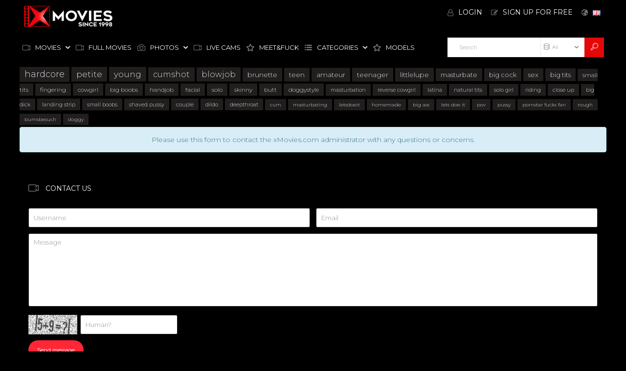

--- FILE ---
content_type: text/html;charset=utf-8
request_url: https://www.xmovies.com/contact
body_size: 6210
content:
<!DOCTYPE html>
<!--[if lt IE 7]><html class="no-js lt-ie9 lt-ie8 lt-ie7"><![endif]-->
<!--[if IE 7]><html class="no-js lt-ie9 lt-ie8 ie-7-only"><![endif]-->
<!--[if IE 8]><html class="no-js lt-ie9 ie-8-only"><![endif]-->
<!--[if gte IE 9]><!--> <html class="no-js no-filter"><!--<![endif]-->
    <head>
                        <meta charset="UTF-8">
        <title>Contact - xMovies.com</title>
        <meta http-equiv="X-UA-Compatible" content="IE=edge">
        <meta name="viewport" content="width=device-width, initial-scale=1.0, minimum-scale=1.0, maximum-scale=1.0, user-scalable=no">
        <meta name="author" content="Xmovies.com">
        <meta name="description" content="xMovies is a full featured tube site for adult porn movies, teen porn, hardcore xxx, streaming movies, sex movies and more!">
        <meta name="keywords" content="xmovies, porn movies, xxx movies, hardcore movies, teen porn, pornstars, pussy fucking, sex, sex movies, milfs, college girls, girlfriends">
        <meta name="robots" content="index,follow">
		<link rel="stylesheet"  media="screen" href="https://www.xmovies.com/templates/xmovies_theme/css/styles.css">
        <link rel="stylesheet"  media="screen" href="https://www.xmovies.com/templates/xmovies_theme/css/custom.css">
        <link rel="stylesheet"  media="screen" href="https://www.xmovies.com/templates/xmovies_theme/css/overwrite.css">

<!-- Google tag (gtag.js) -->
<script async src="https://www.googletagmanager.com/gtag/js?id=G-477D41Y6T6"></script>
<script>
  window.dataLayer = window.dataLayer || [];
  function gtag(){dataLayer.push(arguments);}
  gtag('js', new Date());

  gtag('config', 'G-477D41Y6T6');
</script>
<meta name="yandex-verification" content="a9433a7d8dcab899" />

                <link rel="canonical" href="https://www.xmovies.com/contact">

        
                <script>
            var domainName = 'www.xmovies.com';
            var _basehttp = 'https://www.xmovies.com', settings = {};
            var _templateUrl = 'https://www.xmovies.com/templates/xmovies_theme', settings = {};
        </script>
        <script src="//cdnjs.cloudflare.com/ajax/libs/es6-shim/0.33.3/es6-shim.min.js"></script>
        <script src="//cdnjs.cloudflare.com/ajax/libs/systemjs/0.19.20/system-polyfills.js"></script>
        <!-- [if lte IE 9]>
        <script src="//npmcdn.com/angular2/es6/dev/src/testing/shims_for_IE.js"></script>
        <![endif] -->
        <!--<script src="https://www.xmovies.com/templates/xmovies_theme/js/app.min.js"></script>-->
        <script src="https://www.xmovies.com/templates/xmovies_theme/js/app.js"></script>
        <script src="https://www.xmovies.com/templates/xmovies_theme/js/custom.js"></script>
        <script>
        	$().ready(function() {
				selType = "videos";
        		$('li[data-mb-search-select="'+ selType +'"]').trigger('click');
        	});
        </script>

        <link rel="manifest" href="https://www.xmovies.com/templates/xmovies_theme/js/manifest.json">
        <link rel="shortcut icon" href="https://www.xmovies.com/templates/xmovies_theme/images/touch/fav.png" type="image/x-icon">
        
        <!-- Disable tap highlight on IE -->
        <meta name="msapplication-tap-highlight" content="no">
        <!-- Add to homescreen for Chrome on Android -->
        <meta name="mobile-web-app-capable" content="yes">
        <meta name="application-name" content="xMovies.com">
        <link rel="icon" sizes="192x192" href="https://www.xmovies.com/templates/xmovies_theme/images/touch/chrome-touch-icon-192x192.png">

        <!-- Add to homescreen for Safari on iOS -->
        <meta name="apple-mobile-web-app-capable" content="yes">
        <meta name="apple-mobile-web-app-status-bar-style" content="black">
        <meta name="apple-mobile-web-app-title" content="xMovies.com">
        <link rel="apple-touch-icon" href="https://www.xmovies.com/templates/xmovies_theme/iimages/touch/apple-touch-icon.png">

        <!-- Tile icon for Win8 (144x144 + tile color) -->
        <meta name="msapplication-TileImage" content="https://www.xmovies.com/templates/xmovies_theme/images/touch/ms-touch-icon-144x144-precomposed.png">
        <meta name="msapplication-TileColor" content="#000000">

        <!-- Color the status bar on mobile devices -->
        <meta name="theme-color" content="#000000">
		
				
        <!-- Web Application Manifest -->
        
								<!-- Google tag (gtag.js) -->
<script async src="https://www.googletagmanager.com/gtag/js?id=G-477D41Y6T6"></script>
<script>
  window.dataLayer = window.dataLayer || [];
  function gtag(){dataLayer.push(arguments);}
  gtag('js', new Date());

  gtag('config', 'G-477D41Y6T6');
</script>
		<meta name="juicyads-site-verification" content="f90dffc9b58e181daf00930b756f29cc">
    </head>
    <body class="page-contact">






        <section class="page-wrapper custom-page">
            <div class="page-wrapper__inner">
                
                <section class="header-sec">
                    <!-- top-bar -->
<section class="top-bar">
    <div class="wrapper">
        <div class="row">
            <!-- navbar-trigger :: column :: start -->
            <div class="navbar-trigger col">
                <div class="navbar-trigger__inner">
                    <button class="btn -navbar-trigger" data-mb-trigger="nav">
                        <span class="btn__icon">
                            <span class="icon -navmenu"></span>
                        </span>
                    </button>
                </div>
            </div>
            <!-- navbar-trigger :: column :: end -->

            <!-- logo :: column :: start -->
<div class="logo col">
    <div class="logo__inner">
	<div style="line-height:50%;"><br></div>
        <a href="https://www.xmovies.com" class="logo__link" title="xMovies.com">
            <img src="https://www.xmovies.com/templates/xmovies_theme/images/logo.png" class="logo__img" alt="Home - xMovies.com" />
        </a>
	
    </div>
</div>
<!-- logo :: column :: end -->            <!-- ucp :: column :: start -->
<div class="ucp col">
    <div class="ucp__inner">
        <ul class="ucp-list">
            
                <li class="ucp-list__li -login">
                    <a href="https://www.xmovies.com/login" title="Login" class="ucp-list__link">
                        <span class="ucp-list__icon">
                            <span class="icon -user"></span>
                        </span>
                        <span class="ucp-list__label">Login</span>
                    </a>
                </li>

                <li class="ucp-list__li -register">
                    <a href="https://www.xmovies.com/signup" title="Sign Up for Free" class="ucp-list__link">
                        <span class="ucp-list__icon">
                            <span class="icon -edit"></span>
                        </span>
                        <span class="ucp-list__label">Sign Up for Free</span>
                    </a>
                </li>

            
            
            <li class="ucp-list__li -lang-select">
        <a href="#" class="ucp-list__link is-active" data-mb="dropdown">
        <span class="ucp-list__icon">
            <span class="icon -globe"></span>
        </span>
        <span class="ucp-list__label">
            <img class="ucp-list__label-img" src="https://www.xmovies.com/core/images/flags/en.png" alt="">
        </span>
    </a>
    
</li>

        </ul>
    </div>
</div>
<!-- ucp :: column :: end -->

            <!-- search-trigger :: column :: start -->
            <div class="search-trigger col">
                <div class="search-trigger__inner">
                    <button class="btn -search-trigger" data-mb-trigger="search">
                        <span class="btn__icon">
                            <span class="icon -search"></span>
                        </span>
                    </button>
                </div>
            </div>
            <!-- search-trigger :: column :: end -->
        </div>
    </div>
</section>
<!-- top-bar - END -->
<!-- nav -->
<section class="nav-sec">
    <div class="wrapper">
        <div class="row g--main-nav-row">

            <!-- main-nav :: column :: start -->
            <nav class="main-nav col">
                <div class="main-nav__inner">
                    <ul class="main-nav-list">
                        <li class="main-nav-list__li has-list" data-mb="quick-hover">

                            <a href="https://www.xmovies.com/videos/" class="main-nav-list__link " data-mb="mobile-nav" title="Movies">
                                <span class="main-nav-list__icon">
                                    <span class="icon -video"></span>
                                </span>
                                <span class="main-nav-list__label">Movies</span>
                                <span class="main-nav-list__icon -expand">
                                    <span class="icon -caret-down"></span>
                                </span>
                            </a>

                            <ul class="dropdown-list g--dropdown">
                                <li class="dropdown-list__li">
                                    <a class="dropdown-list__link" href="https://www.xmovies.com/videos/" title="Most Recent">
                                        <span class="dropdown-list__label">Most Recent</span>
                                    </a>
                                </li>
                                <li class="dropdown-list__li">
                                    <a class="dropdown-list__link" href="https://www.xmovies.com/most-viewed/" title="Most Viewed">
                                        <span class="dropdown-list__label">Most Viewed</span>
                                    </a>
                                </li>
                                <li class="dropdown-list__li">
                                    <a class="dropdown-list__link" href="https://www.xmovies.com/top-rated/" title="Top Rated">
                                        <span class="dropdown-list__label">Top Rated</span>
                                    </a>
                                </li>
                                <li class="dropdown-list__li"><a class="dropdown-list__link" href="https://www.xmovies.com/most-discussed/" title="Most Discussed">
                                        <span class="dropdown-list__label">Most Discussed</span>
                                    </a>
                                </li>
                                <li class="dropdown-list__li"><a class="dropdown-list__link" href="https://www.xmovies.com/longest/" title="Longest">
                                        <span class="dropdown-list__label">Longest</span>
                                    </a>
                                </li>
                                <li class="dropdown-list__li"><a class="dropdown-list__link" href="https://www.xmovies.com/vr/" title="VR">
                                        <span class="dropdown-list__label">VR</span>
                                    </a>
                                </li>
                            </ul>

                        </li>
						
                        <li class="main-nav-list__li has-list" data-mb="quick-hover">
                            <a href="https://www.xmovies.com/channels/81/full-movies/" class="main-nav-list__link " data-mb="mobile-nav" title="Full Movies">
                                <span class="main-nav-list__icon">
                                    <span class="icon -video"></span>
                                </span>
                                <span class="main-nav-list__label">Full Movies</span>
                            </a>
                        </li>   
                        
                        <li class="main-nav-list__li has-list" data-mb="quick-hover">
                            
                            <a href="https://www.xmovies.com/photos/" class="main-nav-list__link " data-mb="mobile-nav" title="Photos">
                                <span class="main-nav-list__icon">
                                    <span class="icon -camera"></span>
                                </span>
                                <span class="main-nav-list__label">Photos</span>
                                <span class="main-nav-list__icon -expand">
                                    <span class="icon -caret-down"></span>
                                </span>
                            </a>

                            <ul class="dropdown-list g--dropdown">
                                <li class="dropdown-list__li">
                                    <a class="dropdown-list__link" href="https://www.xmovies.com/photos/" title="Most Recent">
                                        <span class="dropdown-list__label">Most Recent</span>
                                    </a>
                                </li>
                                <li class="dropdown-list__li">
                                    <a class="dropdown-list__link" href="https://www.xmovies.com/photos/most-viewed/" title="Most Viewed">
                                        <span class="dropdown-list__label">Most Viewed</span>
                                    </a>
                                </li>
                                <li class="dropdown-list__li">
                                    <a class="dropdown-list__link" href="https://www.xmovies.com/photos/top-rated/" title="Top Rated">
                                        <span class="dropdown-list__label">Top Rated</span>
                                    </a>
                                </li>
                            </ul>
                        </li>

                        <li class="main-nav-list__li has-list" data-mb="quick-hover">
                            <a href="https://www.epiccams.com/" target="_blank" class="main-nav-list__link " data-mb="mobile-nav" title="Live Cams">
                                <span class="main-nav-list__icon">
                                    <span class="icon -video"></span>
                                </span>
                                <span class="main-nav-list__label">Live Cams</span>
                            </a>
                        </li>      
                        <li class="main-nav-list__li has-list" data-mb="quick-hover">
                            <a href="https://realgfs.com/" target="_blank" class="main-nav-list__link " data-mb="mobile-nav" title="Meet&Fuck">
                                <span class="main-nav-list__icon">
                                    <span class="icon -star"></span>
                                </span>
                                <span class="main-nav-list__label">Meet&Fuck</span>
                            </a>
                        </li>    						

                        <li class="main-nav-list__li has-list main-nav-list__li--channels" data-mb="quick-hover">
                            <a href="https://www.xmovies.com/channels/" href="#hrefText" class="main-nav-list__link " data-mb="mobile-nav" data-mb-quick-hover="exclude-exit"  title="Categories">
                                <span class="main-nav-list__icon">
                                    <span class="icon -list"></span>
                                </span>
                                <span class="main-nav-list__label">Categories</span>
                                <span class="main-nav-list__icon -expand">
                                    <span class="icon -caret-down"></span>
                                </span>
                            </a>

                            <div class="overlay-drop g--dropdown">
                                <div class="overlay-drop__inner" data-mb-quick-hover="inner-exit">
                                    <div class="row">

                                        <!-- citem :: column :: start -->
<div class="citem col -top-bar">
    <div class="citem__inner">
        <a class="citem__link" href="https://www.xmovies.com/channels/1/amateur/" title="Amateur">
            <span class="citem__thumb">
                                <img class="citem__thumb-img" src="//xmovies.com/media/misc/cat1.jpg" alt="Amateur">
                                 </span>
            <span class="citem__bd">
                <span class="citem__title">Amateur</span>
            </span>
        </a>
    </div>
</div>
<!-- citem :: column :: end --><!-- citem :: column :: start -->
<div class="citem col -top-bar">
    <div class="citem__inner">
        <a class="citem__link" href="https://www.xmovies.com/channels/2/anal/" title="Anal">
            <span class="citem__thumb">
                                <img class="citem__thumb-img" src="//xmovies.com/media/misc/cat2.jpg" alt="Anal">
                                 </span>
            <span class="citem__bd">
                <span class="citem__title">Anal</span>
            </span>
        </a>
    </div>
</div>
<!-- citem :: column :: end --><!-- citem :: column :: start -->
<div class="citem col -top-bar">
    <div class="citem__inner">
        <a class="citem__link" href="https://www.xmovies.com/channels/5/babysitter/" title="Babysitter">
            <span class="citem__thumb">
                                <img class="citem__thumb-img" src="//xmovies.com/media/misc/cat5.jpg" alt="Babysitter">
                                 </span>
            <span class="citem__bd">
                <span class="citem__title">Babysitter</span>
            </span>
        </a>
    </div>
</div>
<!-- citem :: column :: end --><!-- citem :: column :: start -->
<div class="citem col -top-bar">
    <div class="citem__inner">
        <a class="citem__link" href="https://www.xmovies.com/channels/11/cheating/" title="Cheating">
            <span class="citem__thumb">
                                <img class="citem__thumb-img" src="//xmovies.com/media/misc/cat11.jpg" alt="Cheating">
                                 </span>
            <span class="citem__bd">
                <span class="citem__title">Cheating</span>
            </span>
        </a>
    </div>
</div>
<!-- citem :: column :: end --><!-- citem :: column :: start -->
<div class="citem col -top-bar">
    <div class="citem__inner">
        <a class="citem__link" href="https://www.xmovies.com/channels/15/creampie/" title="Creampie">
            <span class="citem__thumb">
                                <img class="citem__thumb-img" src="//xmovies.com/media/misc/cat15.jpg" alt="Creampie">
                                 </span>
            <span class="citem__bd">
                <span class="citem__title">Creampie</span>
            </span>
        </a>
    </div>
</div>
<!-- citem :: column :: end -->                                        <!-- citem :: column :: start -->
                                        <div class="citem col -top-bar -top-bar-more">
                                            <div class="citem__inner">
                                                <a href="https://www.xmovies.com/channels/" class="citem__link" title="See All">
                                                    <span class="citem__thumb">
                                                        <span class="icon -plus"></span>
                                                    </span>
                                                    <span class="citem__bd">
                                                        <span class="citem__title">See All Categories</span>
                                                    </span>
                                                </a>
                                            </div>
                                        </div>
                                        <!-- citem :: column :: end -->

                                    </div>
                                </div>
                            </div>
                        </li>


                        <li class="main-nav-list__li">
                            <a href="https://www.xmovies.com/models/" class="main-nav-list__link " title="Models">
                                <span class="main-nav-list__icon">
                                    <span class="icon -star"></span>
                                </span>
                                <span class="main-nav-list__label">Models</span>
                            </a>
                        </li>

                        <!--
                        <li class="main-nav-list__li">
                            <a href="https://www.xmovies.com/members/" class="main-nav-list__link " title="Community">
                                <span class="main-nav-list__icon">
                                    <span class="icon -user"></span>
                                </span>
                                <span class="main-nav-list__label">Community</span>
                            </a>
                        </li>
                                                -->
                                                <!--
                        <li class="main-nav-list__li">
                            <a href="https://www.xmovies.com/paysites/" class="main-nav-list__link " title="Paysites">
                                <span class="main-nav-list__icon">
                                    <span class="icon -money"></span>
                                </span>
                                <span class="main-nav-list__label">Paysites</span>
                            </a>
                        </li>
                        
                        <li class="main-nav-list__li">
                            <a href="https://www.xmovies.com/tags/" class="main-nav-list__link " title="Tags">
                                <span class="main-nav-list__icon">
                                    <span class="icon -tag"></span>
                                </span>
                                <span class="main-nav-list__label">Tags</span>
                            </a>
                        </li>
						-->

                    </ul>
                </div>
            </nav>
            <!-- main-nav :: column :: end -->

            <!-- search :: column :: start -->
<div class="search col">
    <div class="search__inner">

        <form class="search__form" action="https://www.xmovies.com/searchgate.php" method="get">
            <input type="text" placeholder="Search" value="" name="q" class="search__input-text" />
            <input type="text" value="videos" name="type" class="search__input-text -hidden" data-mb-search-target />

            <div class="search__type">
                <div class="search__type-selected" data-mb-search-label="videos">
                    <span class="search__type-icon">
                        <span class="icon -video"></span>
                    </span>
                    <span class="search__type-label">Videos</span>
                </div>

                <ul class="search-list">
                	
                    <li class="search-list__li" data-mb-search-select="">
                        <span class="search__type-icon">
                            <span class="icon -db"></span>
                        </span>
                        <span class="search__type-label">All</span>
                    </li>
                     
                    <li class="search-list__li" data-mb-search-select="videos">
                        <span class="search__type-icon">
                            <span class="icon -video"></span>
                        </span>
                        <span class="search__type-label">Videos</span>
                    </li>
                    <li class="search-list__li" data-mb-search-select="photos">
                        <span class="search__type-icon">
                            <span class="icon -camera"></span>
                        </span>
                        <span class="search__type-label">Photos</span>
                    </li>
                    <li class="search-list__li" data-mb-search-select="models">
                        <span class="search__type-icon">
                            <span class="icon -star"></span>
                        </span>
                        <span class="search__type-label">Models</span>
                    </li>
                    <li class="search-list__li" data-mb-search-select="members">
                        <span class="search__type-icon">
                            <span class="icon -users"></span>
                        </span>
                        <span class="search__type-label">Community</span>
                    </li>
                </ul>

            </div>

            <button class="search__submit" type="submit">
                <span class="search__submit-icon">
                    <span class="icon -search"></span>
                </span>
            </button>

        </form>

    </div>
    
    <button class="btn -search-trigger" data-mb-trigger="search">
        <span class="btn__icon">
            <span class="icon -close"></span>
        </span>
    </button>
</div>
<!-- search :: column :: end -->

        </div>

    </div>
</section>
<!-- nav - END -->

                </section>
                <!-- header-sec END -->

                <section>
                    
<div class="wrapper">
    <div class="row">
        <div class="tag-cloud">
            <a href="/search/videos/hardcore/" style="color: #ff1c04; font-size: 18px" >hardcore</a> <a href="/search/videos/petite/" style=" font-size: 17px" >petite</a> <a href="/search/videos/young/" style=" font-size: 17px" >young</a> <a href="/search/videos/cumshot/" style=" font-size: 16px" >cumshot</a> <a href="/search/videos/blowjob/" style=" font-size: 16px" >blowjob</a> <a href="/search/videos/brunette/" style=" font-size: 14px" >brunette</a> <a href="/search/videos/teen/" style=" font-size: 14px" >teen</a> <a href="/search/videos/amateur/" style=" font-size: 14px" >amateur</a> <a href="/search/videos/teenager/" style=" font-size: 14px" >teenager</a> <a href="/search/videos/littlelupe/" style=" font-size: 14px" >littlelupe</a> <a href="/search/videos/masturbate/" style=" font-size: 13px" >masturbate</a> <a href="/search/videos/big cock/" style=" font-size: 13px" >big cock</a> <a href="/search/videos/sex/" style=" font-size: 13px" >sex</a> <a href="/search/videos/big tits/" style=" font-size: 13px" >big tits</a> <a href="/search/videos/small tits/" style=" font-size: 12px" >small tits</a> <a href="/search/videos/fingering/" style=" font-size: 12px" >fingering</a> <a href="/search/videos/cowgirl/" style=" font-size: 12px" >cowgirl</a> <a href="/search/videos/big boobs/" style=" font-size: 12px" >big boobs</a> <a href="/search/videos/handjob/" style=" font-size: 12px" >handjob</a> <a href="/search/videos/facial/" style=" font-size: 12px" >facial</a> <a href="/search/videos/solo/" style=" font-size: 12px" >solo</a> <a href="/search/videos/skinny/" style=" font-size: 12px" >skinny</a> <a href="/search/videos/butt/" style=" font-size: 12px" >butt</a> <a href="/search/videos/doggystyle/" style=" font-size: 12px" >doggystyle</a> <a href="/search/videos/masturbation/" style=" font-size: 11px" >masturbation</a> <a href="/search/videos/reverse cowgirl/" style=" font-size: 11px" >reverse cowgirl</a> <a href="/search/videos/latina/" style=" font-size: 11px" >latina</a> <a href="/search/videos/natural tits/" style=" font-size: 11px" >natural tits</a> <a href="/search/videos/solo girl/" style=" font-size: 11px" >solo girl</a> <a href="/search/videos/riding/" style=" font-size: 11px" >riding</a> <a href="/search/videos/close up/" style=" font-size: 11px" >close up</a> <a href="/search/videos/big dick/" style=" font-size: 11px" >big dick</a> <a href="/search/videos/landing strip/" style=" font-size: 11px" >landing strip</a> <a href="/search/videos/small boobs/" style=" font-size: 11px" >small boobs</a> <a href="/search/videos/shaved pussy/" style=" font-size: 11px" >shaved pussy</a> <a href="/search/videos/couple/" style=" font-size: 11px" >couple</a> <a href="/search/videos/dildo/" style=" font-size: 11px" >dildo</a> <a href="/search/videos/deepthroat/" style=" font-size: 11px" >deepthroat</a> <a href="/search/videos/cum/" style=" font-size: 10px" >cum</a> <a href="/search/videos/masturbating/" style=" font-size: 10px" >masturbating</a> <a href="/search/videos/letsdoeit/" style=" font-size: 10px" >letsdoeit</a> <a href="/search/videos/homemade/" style=" font-size: 10px" >homemade</a> <a href="/search/videos/big ass/" style=" font-size: 10px" >big ass</a> <a href="/search/videos/lets doe it/" style=" font-size: 10px" >lets doe it</a> <a href="/search/videos/pov/" style=" font-size: 10px" >pov</a> <a href="/search/videos/pussy/" style=" font-size: 10px" >pussy</a> <a href="/search/videos/pornstar fucks fan/" style=" font-size: 10px" >pornstar fucks fan</a> <a href="/search/videos/rough/" style=" font-size: 10px" >rough</a> <a href="/search/videos/bumsbesuch/" style=" font-size: 10px" >bumsbesuch</a> <a href="/search/videos/doggy/" style=" font-size: 10px" >doggy</a>         </div>
    </div>
</div>

<!-- nav - END -->

                </section>

                <!-- page-main START -->
                <section class="page-main">
        
                    <section class="regular-sec g-sec -sec-top-content">
    <div class="wrapper">
        <div class="row">
            <section class="inline-aff-sec -no-padding">
    <div class="wrapper">
        <div class="row mobile-ads">
                     </div>


        <!--<div class="row -flex-center">-->
            <!--<span class="">TOP AD CONTAINER</span>-->
                                                   <!-- aff :: column :: start -->
<!--            <div class="aff col">
                <div class="aff__inner">
                    <a href="#hrefText" class="aff__link">
                        <img src="https://www.xmovies.com/templates/xmovies_theme/images/ad-280.png" class="aff__img" alt="" />
                    </a>
                </div>
            </div>-->
            <!-- aff :: column :: end -->

            <!-- aff :: column :: start -->
<!--            <div class="aff col">
                <div class="aff__inner">
                    <a href="#hrefText" class="aff__link">
                        <img src="https://www.xmovies.com/templates/xmovies_theme/images/ad-280-2.png" class="aff__img" alt="" />
                    </a>
                </div>
            </div>-->
            <!-- aff :: column :: end -->

            <!-- aff :: column :: start -->
<!--            <div class="aff col">
                <div class="aff__inner">
                    <a href="#hrefText" class="aff__link">
                        <img src="https://www.xmovies.com/templates/xmovies_theme/images/ad-280-3.png" class="aff__img" alt="" />
                    </a>
                </div>
            </div>-->
            <!-- aff :: column :: end -->
        <!--</div>-->
    </div>
</section>        </div>
        <div class="row">
            <div class="row">

    <!-- notice -->
    <div class="notice-col col-full col text-center">
        <div class="notice-inner-col inner-col">
            

                            <!-- CONTACT PAGE -->
                                    <div class="notification info">
                        Please use this form to contact the xMovies.com administrator with any questions or concerns.                    </div>	
                                <!-- CONTACT PAGE END -->
            

            
            

            



            


            

        </div>
    </div>
    <!-- notice END -->


</div>
        </div>
    </div>
</section>
                    
                   

                    

                     


                    <section class="regular-sec g-sec -sec-main">
                        <div class="wrapper">
                            <div class="row">

                                
                                    <!-- box :: column :: start -->
                                    <div class="box col">
                                        <div class="box__inner">

                                            <div class="box__hd">
        <div class="box__hd-inner">

        <span class="box__hd-icon">
            <span class="icon -video"></span>
        </span>
        
        <h2 class="box__h">Contact Us </h2>
        
                
                

        

        
        
        

                
        
                
        
        
                
        
            </div>
</div>

                                            

                                            <div class="box__bd">
                                                <div class="box__bd-inner">
                                                                                                        <div class="row">

                                                        <!-- textpage -->
<div class="textpage-col textpage--contactform col">
    <div class="textpage-inner-col inner-col">
        
        <div class="row form-row">

            <!-- form -->
            <div class="form-col form--contact col">
                <div class="form-inner-col inner-col">
                    <form class="form-block" id="contact-form"  name="formContact" method="post" action="">


                        <div class="row">
                            <!-- form-item -->
                            <div class="form-item-col col col-half">
                                <div class="form-item-inner-col inner-col">
                                    <input class="form-control" name="name" type="text" id="name" value="" placeholder="Username">
                                </div>
                            </div>
                            <!-- form-item END -->
                            <!-- form-item -->
                            <div class="form-item-col col col-half">
                                <div class="form-item-inner-col inner-col">
                                    <input class="form-control" name="email" type="text" id="email"  value="" placeholder="Email">
                                </div>
                            </div>
                            <!-- form-item END -->
                        </div>
                        <div class="row">
                            <!-- form-item -->
                            <div class="form-item-col col col-full">
                                <div class="form-item-inner-col inner-col">
                                    <textarea name="message" id="textfield3" placeholder="Message"></textarea>
                                </div>
                            </div>
                            <!-- form-item END -->
                        </div>
                        <div class="row">
                            <!-- form-item -->
                            <div class="form-item-col col form-item--captcha">
                                <div class="form-item-inner-col inner-col">
                                    <div class="captcha">
                                        <img src="https://www.xmovies.com/captcha.php?1769437795" class="captcha captcha-img captcha__img">
                                        <input class="form-control captcha-input -captcha captcha__input" name="captchaaa" type="text" value="" placeholder="Human?">
                                    </div>
                                </div>
                            </div>
                            <!-- form-item END -->
                        </div>
                        <div class="row">
                            <!-- form-item -->
                            <div class="form-item-col col form-item--actions">
                                <div class="form-item-inner-col inner-col">
                                    <button class="btn btn-default" type="submit" name="Submit"><span class="btn-label">Send message</span></button>
                                </div>
                            </div>
                            <!-- form-item END -->
                        </div>
                    </form>
                </div>
            </div>
            <!-- form END -->
        </div>
    </div>
</div>
<!-- textpage END -->
                                                </div><!-- row :: column :: end -->
                                            </div><!-- box__bd-inner :: column :: end -->
                                        </div><!-- box__bd :: column :: end -->
                                    </div><!-- box__inner :: column :: end -->
                                </div><!-- box :: column :: end -->
                                
                                                                
                                
                            </div><!-- row :: column :: end -->
                        </div><!-- wrapper :: column :: end -->
                    </section><!-- regular-sec -sec-main :: column :: end -->
                     					 					
                                        
                    
                    					
										

                    <section class="inline-aff-sec">
    <div class="wrapper">
        <div class="row -flex-center">
            <!-- aff :: column :: start -->
            <div class="aff col">
                <div class="aff__inner">
                                    </div>
            </div>
            <!-- aff :: column :: end -->

            <!-- aff :: column :: start -->
            <div class="aff col">
                <div class="aff__inner">
                                    </div>
            </div>
            <!-- aff :: column :: end -->

            <!-- aff :: column :: start -->
            <div class="aff col">
                <div class="aff__inner">
                                    </div>
            </div>
            <!-- aff :: column :: end -->
        </div>
    
        <div class="row -flex-center">
            <div class="col" style="margin-top:2em;margin-bottom:2em;">
            	                <a href="https://www.xmovies.com/videos/" title="" class="btn btn-default" style="font-size:1.5em;white-space:normal;height:auto;">Click here for More Free Movies</a>
                            </div>
        </div>
    </div>
</section>
                </section><!-- page-main END -->

                <footer class="footer">
    <div class="wrapper">
        <div class="row">
            <!-- uft :: column :: start -->
            <div class="footer__upper col">
                <div class="footer__upper_inner">

                    <div class="row">

                        <!-- ftcol :: column :: start -->
                        <div class="ftcol col">
                            <div class="ftcol__inner">

                                <div class="ftcol__hd">
                                    <h3 class="ftcol__h">Movies</h3>
                                </div>
                                
                                <div class="ftcol__bd">
                                    <ul class="simple-list">
                                        <li class="simple-list__li">
                                            <a href="https://www.xmovies.com/most-recent/" class="simple-list__link" title="New Releases">New Releases</a>
                                        </li>
                                        <li class="simple-list__li">
                                            <a href="https://www.xmovies.com/most-viewed/" class="simple-list__link" title="Most Viewed" >Most Viewed</a>
                                        </li>
                                        <li class="simple-list__li">
                                            <a href="https://www.xmovies.com/top-rated/" class="simple-list__link" title="Top Rated">Top Rated</a>
                                        </li>
                                        <li class="simple-list__li">
                                            <a href="https://www.xmovies.com/most-discussed/" class="simple-list__link" title="Most Discussed">Most Discussed</a>
                                        </li>
                                    </ul>
                                </div>

                            </div>
                        </div>
                        <!-- ftcol :: column :: end -->

                        <!-- ftcol :: column :: start -->
                        <div class="ftcol col">
                            <div class="ftcol__inner">

                                <div class="ftcol__hd">
                                    <h3 class="ftcol__h">Account</h3>
                                </div>

                                <div class="ftcol__bd">
                                    <ul class="simple-list">
                                                                                <li class="simple-list__li">
                                            <a href="https://www.xmovies.com/login" class="simple-list__link" title="Login">Login</a>
                                        </li>
                                        <li class="simple-list__li">
                                            <a href="https://www.xmovies.com/signup" class="simple-list__link" title="Create free account">Create free account</a>
                                        </li>
                                                                                <li class="simple-list__li">
                                            <a href="https://www.xmovies.com/contact" class="simple-list__link" title="Contact">Contact</a>
                                        </li>
                                    </ul>
                                </div>

                            </div>
                        </div>
                        <!-- ftcol :: column :: end -->

                        <!-- ftcol :: column :: start -->
                        <div class="ftcol col -last">
                            <div class="ftcol__inner">
                                
                                <div class="ftcol__hd">
                                    <h3 class="ftcol__h">Xmovies Information</h3>
                                </div>

                                <div class="ftcol__bd">
                                   <!-- <ul class="inline-list"> -->
                                        Xmovies.com is a free hosting service for porn videos. We convert your files to various formats. You can grab our 'embed code' to display any video on another website. Every video uploaded, is shown on our indexes more or less three days after uploading. There is no charge (no hidden charges either) for viewing our videos.
										<!--
										<li class="inline-list__li">
                                            <a href="https://www.mechbunny.com/" class="inline-list__link">
                                                <img src="https://www.xmovies.com/templates/xmovies_theme/images/icon-ad-1.png" class="inline-list__img" alt="" />
                                            </a>
                                        </li>
                                        <li class="inline-list__li">
                                            <a href="http://affil.mechbunny.com/" class="inline-list__link">
                                                <img src="https://www.xmovies.com/templates/xmovies_theme/images/icon-ad-2.png" class="inline-list__img" alt="" />
                                            </a>
                                        </li>
										-->
                                    <!-- </ul> -->
                                </div>

                            </div>
                        </div>
                        <!-- ftcol :: column :: end -->

                        <!-- scrollup :: column :: start -->
                        <div class="scrollup col">
                            <div class="scrollup__inner">
                                <a href="#" class="scrollup__link" data-mb="scrollup">
                                    <span class="icon -caret-up"></span>
                                </a>
                            </div>
                        </div>
                        <!-- scrollup :: column :: end -->

                    </div>


                </div>
            </div>
            <!-- uft :: column :: end -->
        </div>
        <div class="row">
            <!-- legals :: column :: start -->
            <div class="legals col">
                <div class="legals__inner">
              
                    <ul class="sep-list">
                        <li class="sep-list__li">
                            <a title="DMCA Notice" href="https://www.xmovies.com/static/dmca.html" class="sep-list__link">
                                DMCA Notice                            </a>
                        </li>
                        <li class="sep-list__li">
                            <a title="Terms of Use" href="https://www.xmovies.com/static/tos.html" href="#hrefText" class="sep-list__link">
                                Terms of Use                            </a>
                        </li>
                        <li class="sep-list__li">
                            <a title="18 U.S.C. 2257 Record-Keeping Requirements Compliance Statement" href="https://www.xmovies.com/static/2257.html" class="sep-list__link" target="_new">
                                18 U.S.C. 2257 Record-Keeping Requirements Compliance Statement                            </a>
                        </li>
                    </ul>

                </div>
            </div>
            <!-- legals :: column :: end -->

            <!-- copyright :: column :: start -->
            <div class="copyright col">
                <div class="copyright__inner">
                    Xmovies.com &copy; Copyright 2026                </div>
            </div>
            <!-- copyright :: column :: end -->


        </div>
    </div>
</footer>

            </div><!-- page-wrapper__inner END -->

        </section><!-- page-wrapper END -->


    </body>
</html>

--- FILE ---
content_type: text/css
request_url: https://www.xmovies.com/templates/xmovies_theme/css/styles.css
body_size: 30306
content:
@charset "UTF-8";
/*!  Nhance SCSS Framework (c) + Bootstrap v3.3.5 | By Nhance.pl 4 Mechbunny
  WARNING! COMPILED FILE. DO NOT EDIT NOR DELETE THIS FILE ! Any changes please append to OVERWRITE.CSS file.  */
@import url("//fonts.googleapis.com/css?family=Montserrat:200,200i,300,300i,400,400i,500,500i,600,600i,700,700i,800,800i,900,900i&subset=latin-ext");
/*!
 * Bootstrap v3.3.5 (http://getbootstrap.com)
 * Copyright 2011-2015 Twitter, Inc.
 * Licensed under MIT (https://github.com/twbs/bootstrap/blob/master/LICENSE)
 */
/*! normalize.css v3.0.3 | MIT License | github.com/necolas/normalize.css */
html {
  font-family: sans-serif;
  -ms-text-size-adjust: 100%;
  -webkit-text-size-adjust: 100%; }

body {
  margin: 0; }

article,
aside,
details,
figcaption,
figure,
footer,
header,
hgroup,
main,
menu,
nav,
section,
summary {
  display: block; }

audio,
canvas,
progress,
video {
  display: inline-block;
  vertical-align: baseline; }

audio:not([controls]) {
  display: none;
  height: 0; }

[hidden],
template {
  display: none; }

a {
  background-color: transparent; }

a:active,
a:hover {
  outline: 0; }

abbr[title] {
  border-bottom: 0.0625rem dotted; }

b,
strong {
  font-weight: bold; }

dfn {
  font-style: italic; }

h1 {
  font-size: 2em;
  margin: 0.67em 0; }

mark {
  background: #ff0;
  color: #000; }

small {
  font-size: 80%; }

sub,
sup {
  font-size: 75%;
  line-height: 0;
  position: relative;
  vertical-align: baseline; }

sup {
  top: -0.5em; }

sub {
  bottom: -0.25em; }

img {
  border: 0; }

svg:not(:root) {
  overflow: hidden; }

figure {
  margin: 1em 2.5rem; }

hr {
  box-sizing: content-box;
  height: 0; }

pre {
  overflow: auto; }

code,
kbd,
pre,
samp {
  font-family: monospace, monospace;
  font-size: 1em; }

button,
input,
optgroup,
select,
textarea {
  color: inherit;
  font: inherit;
  margin: 0; }

button {
  overflow: visible; }

button,
select {
  text-transform: none; }

button,
html input[type="button"],
input[type="reset"],
input[type="submit"] {
  -webkit-appearance: button;
  cursor: pointer; }

button[disabled],
html input[disabled] {
  cursor: default; }

button::-moz-focus-inner,
input::-moz-focus-inner {
  border: 0;
  padding: 0; }

input {
  line-height: normal; }

input[type="checkbox"],
input[type="radio"] {
  box-sizing: border-box;
  padding: 0; }

input[type="number"]::-webkit-inner-spin-button,
input[type="number"]::-webkit-outer-spin-button {
  height: auto; }

input[type="search"] {
  -webkit-appearance: textfield;
  box-sizing: content-box; }

input[type="search"]::-webkit-search-cancel-button,
input[type="search"]::-webkit-search-decoration {
  -webkit-appearance: none; }

fieldset {
  border: 0.0625rem solid #c0c0c0;
  margin: 0 0.125rem;
  padding: 0.35em 0.625em 0.75em; }

legend {
  border: 0;
  padding: 0; }

textarea {
  overflow: auto; }

optgroup {
  font-weight: bold; }

table {
  border-collapse: collapse;
  border-spacing: 0; }

td,
th {
  padding: 0; }

/*! Source: https://github.com/h5bp/html5-boilerplate/blob/master/src/css/main.css */
@media print {
  *,
  *:before,
  *:after {
    background: transparent !important;
    color: #000 !important;
    box-shadow: none !important;
    text-shadow: none !important; }
  a,
  a:visited {
    text-decoration: underline; }
  a[href]:after {
    content: " (" attr(href) ")"; }
  abbr[title]:after {
    content: " (" attr(title) ")"; }
  a[href^="#"]:after,
  a[href^="javascript:"]:after {
    content: ""; }
  pre,
  blockquote {
    border: 0.0625rem solid #999;
    page-break-inside: avoid; }
  thead {
    display: table-header-group; }
  tr,
  img {
    page-break-inside: avoid; }
  img {
    max-width: 100% !important; }
  p,
  h2,
  h3 {
    orphans: 3;
    widows: 3; }
  h2,
  h3 {
    page-break-after: avoid; }
  .navbar {
    display: none; }
  .btn > .caret, button[type="submit"] > .caret, input[type="submit"] > .caret,
  .dropup > .btn > .caret,
  .dropup > button[type="submit"] > .caret,
  .dropup > input[type="submit"] > .caret {
    border-top-color: #000 !important; }
  .label {
    border: 0.0625rem solid #000; }
  .table {
    border-collapse: collapse !important; }
    .table td,
    .table th {
      background-color: #fff !important; }
  .table-bordered th,
  .table-bordered td {
    border: 0.0625rem solid #ddd !important; } }

* {
  box-sizing: border-box; }

*:before,
*:after {
  box-sizing: border-box; }

html {
  font-size: 0.625rem;
  -webkit-tap-highlight-color: transparent; }

body {
  font-family: "Helvetica Neue", Helvetica, Arial, sans-serif;
  font-size: 1rem;
  line-height: 1.429;
  color: #7c7c7c;
  background-color: #1c1c1c; }

input,
button,
select,
textarea {
  font-family: inherit;
  font-size: inherit;
  line-height: inherit; }

a {
  color: #ff2736;
  text-decoration: none; }
  a:hover, a:focus {
    color: #ff5a65;
    text-decoration: underline; }
  a:focus {
    outline: thin dotted;
    outline: 5px auto -webkit-focus-ring-color;
    outline-offset: -0.125rem; }

figure {
  margin: 0; }

img {
  vertical-align: middle; }

.img-responsive {
  display: block;
  max-width: 100%;
  height: auto; }

.img-rounded {
  border-radius: 0.375rem; }

.img-thumbnail {
  padding: 0.25rem;
  line-height: 1.429;
  background-color: #fff;
  border: 0.0625rem solid #ddd;
  border-radius: 0.25rem;
  transition: all 0.2s ease-in-out;
  display: inline-block;
  max-width: 100%;
  height: auto; }

.img-circle {
  border-radius: 50%; }

hr {
  margin-top: 1.375rem;
  margin-bottom: 1.375rem;
  border: 0;
  border-top: 0.0625rem solid #eeeeee; }

.sr-only {
  position: absolute;
  width: 0.0625rem;
  height: 0.0625rem;
  margin: -0.0625rem;
  padding: 0;
  overflow: hidden;
  clip: rect(0, 0, 0, 0);
  border: 0; }

.sr-only-focusable:active, .sr-only-focusable:focus {
  position: static;
  width: auto;
  height: auto;
  margin: 0;
  overflow: visible;
  clip: auto; }

[role="button"] {
  cursor: pointer; }

h1, h2, h3, h4, h5, h6,
.h1, .h2, .h3, .h4, .h5, .h6 {
  font-family: inherit;
  font-weight: 500;
  line-height: 1.1;
  color: inherit; }
  h1 small,
  h1 .small, h2 small,
  h2 .small, h3 small,
  h3 .small, h4 small,
  h4 .small, h5 small,
  h5 .small, h6 small,
  h6 .small,
  .h1 small,
  .h1 .small, .h2 small,
  .h2 .small, .h3 small,
  .h3 .small, .h4 small,
  .h4 .small, .h5 small,
  .h5 .small, .h6 small,
  .h6 .small {
    font-weight: normal;
    line-height: 1;
    color: #777777; }

h1, .h1,
h2, .h2,
h3, .h3 {
  margin-top: 1.375rem;
  margin-bottom: 0.6875rem; }
  h1 small,
  h1 .small, .h1 small,
  .h1 .small,
  h2 small,
  h2 .small, .h2 small,
  .h2 .small,
  h3 small,
  h3 .small, .h3 small,
  .h3 .small {
    font-size: 65%; }

h4, .h4,
h5, .h5,
h6, .h6 {
  margin-top: 0.6875rem;
  margin-bottom: 0.6875rem; }
  h4 small,
  h4 .small, .h4 small,
  .h4 .small,
  h5 small,
  h5 .small, .h5 small,
  .h5 .small,
  h6 small,
  h6 .small, .h6 small,
  .h6 .small {
    font-size: 75%; }

h1, .h1 {
  font-size: 2.5625rem; }

h2, .h2 {
  font-size: 2.125rem; }

h3, .h3 {
  font-size: 1.75rem; }

h4, .h4 {
  font-size: 1.25rem; }

h5, .h5 {
  font-size: 1rem; }

h6, .h6 {
  font-size: 0.875rem; }

p {
  margin: 0 0 0.6875rem; }

.lead {
  margin-bottom: 1.375rem;
  font-size: 1.125rem;
  font-weight: 300;
  line-height: 1.4; }
  @media (min-width: 768px) {
    .lead {
      font-size: 1.5rem; } }

small,
.small {
  font-size: 87%; }

mark,
.mark {
  background-color: #fcf8e3;
  padding: .2em; }

.text-left {
  text-align: left; }

.text-right {
  text-align: right; }

.text-center {
  text-align: center; }

.text-justify {
  text-align: justify; }

.text-nowrap {
  white-space: nowrap; }

.text-lowercase {
  text-transform: lowercase; }

.text-uppercase, .initialism {
  text-transform: uppercase; }

.text-capitalize {
  text-transform: capitalize; }

.text-muted {
  color: #777777; }

.text-primary {
  color: #337ab7; }

a.text-primary:hover,
a.text-primary:focus {
  color: #286090; }

.text-success {
  color: #3c763d; }

a.text-success:hover,
a.text-success:focus {
  color: #2b542c; }

.text-info {
  color: #31708f; }

a.text-info:hover,
a.text-info:focus {
  color: #245269; }

.text-warning {
  color: #8a6d3b; }

a.text-warning:hover,
a.text-warning:focus {
  color: #66512c; }

.text-danger {
  color: #a94442; }

a.text-danger:hover,
a.text-danger:focus {
  color: #843534; }

.bg-primary {
  color: #fff; }

.bg-primary {
  background-color: #337ab7; }

a.bg-primary:hover,
a.bg-primary:focus {
  background-color: #286090; }

.bg-success {
  background-color: #dff0d8; }

a.bg-success:hover,
a.bg-success:focus {
  background-color: #c1e2b3; }

.bg-info {
  background-color: #d9edf7; }

a.bg-info:hover,
a.bg-info:focus {
  background-color: #afd9ee; }

.bg-warning {
  background-color: #fcf8e3; }

a.bg-warning:hover,
a.bg-warning:focus {
  background-color: #f7ecb5; }

.bg-danger {
  background-color: #f2dede; }

a.bg-danger:hover,
a.bg-danger:focus {
  background-color: #e4b9b9; }

.page-header {
  padding-bottom: 0.625rem;
  margin: 2.75rem 0 1.375rem;
  border-bottom: 0.0625rem solid #eeeeee; }

ul,
ol {
  margin-top: 0;
  margin-bottom: 0.6875rem; }
  ul ul,
  ul ol,
  ol ul,
  ol ol {
    margin-bottom: 0; }

.list-unstyled {
  padding-left: 0;
  list-style: none; }

.list-inline {
  padding-left: 0;
  list-style: none;
  margin-left: -0.3125rem; }
  .list-inline > li {
    display: inline-block;
    padding-left: 0.3125rem;
    padding-right: 0.3125rem; }

dl {
  margin-top: 0;
  margin-bottom: 1.375rem; }

dt,
dd {
  line-height: 1.429; }

dt {
  font-weight: bold; }

dd {
  margin-left: 0; }

.dl-horizontal dd:before, .dl-horizontal dd:after {
  content: " ";
  display: table; }

.dl-horizontal dd:after {
  clear: both; }

@media (min-width: 768px) {
  .dl-horizontal dt {
    float: left;
    width: 10rem;
    clear: left;
    text-align: right;
    overflow: hidden;
    text-overflow: ellipsis;
    white-space: nowrap; }
  .dl-horizontal dd {
    margin-left: 11.25rem; } }

abbr[title],
abbr[data-original-title] {
  cursor: help;
  border-bottom: 0.0625rem dotted #777777; }

.initialism {
  font-size: 90%; }

blockquote {
  padding: 0.6875rem 1.375rem;
  margin: 0 0 1.375rem;
  font-size: 1.25rem;
  border-left: 0.3125rem solid #eeeeee; }
  blockquote p:last-child,
  blockquote ul:last-child,
  blockquote ol:last-child {
    margin-bottom: 0; }
  blockquote footer,
  blockquote small,
  blockquote .small {
    display: block;
    font-size: 80%;
    line-height: 1.429;
    color: #777777; }
    blockquote footer:before,
    blockquote small:before,
    blockquote .small:before {
      content: '\2014 \00A0'; }

.blockquote-reverse,
blockquote.pull-right {
  padding-right: 0.9375rem;
  padding-left: 0;
  border-right: 0.3125rem solid #eeeeee;
  border-left: 0;
  text-align: right; }
  .blockquote-reverse footer:before,
  .blockquote-reverse small:before,
  .blockquote-reverse .small:before,
  blockquote.pull-right footer:before,
  blockquote.pull-right small:before,
  blockquote.pull-right .small:before {
    content: ''; }
  .blockquote-reverse footer:after,
  .blockquote-reverse small:after,
  .blockquote-reverse .small:after,
  blockquote.pull-right footer:after,
  blockquote.pull-right small:after,
  blockquote.pull-right .small:after {
    content: '\00A0 \2014'; }

address {
  margin-bottom: 1.375rem;
  font-style: normal;
  line-height: 1.429; }

.container, .wrapper {
  margin-right: auto;
  margin-left: auto;
  padding-left: 0.375rem;
  padding-right: 0.375rem; }
  .container:before, .container:after, .wrapper:before, .wrapper:after {
    content: " ";
    display: table; }
  .container:after, .wrapper:after {
    clear: both; }
  @media (min-width: 768px) {
    .container, .wrapper {
      width: 45.75rem; } }
  @media (min-width: 1040px) {
    .container, .wrapper {
      width: 63rem; } }
  @media (min-width: 1470px) {
    .container, .wrapper {
      width: 75.75rem; } }

table {
  background-color: transparent; }

caption {
  padding-top: 0.5rem;
  padding-bottom: 0.5rem;
  color: #777777;
  text-align: left; }

th {
  text-align: left; }

.table {
  width: 100%;
  max-width: 100%;
  margin-bottom: 1.375rem; }
  .table > thead > tr > th,
  .table > thead > tr > td,
  .table > tbody > tr > th,
  .table > tbody > tr > td,
  .table > tfoot > tr > th,
  .table > tfoot > tr > td {
    padding: 0.5rem;
    line-height: 1.429;
    vertical-align: top;
    border-top: 0.0625rem solid #ddd; }
  .table > thead > tr > th {
    vertical-align: bottom;
    border-bottom: 0.125rem solid #ddd; }
  .table > caption + thead > tr:first-child > th,
  .table > caption + thead > tr:first-child > td,
  .table > colgroup + thead > tr:first-child > th,
  .table > colgroup + thead > tr:first-child > td,
  .table > thead:first-child > tr:first-child > th,
  .table > thead:first-child > tr:first-child > td {
    border-top: 0; }
  .table > tbody + tbody {
    border-top: 0.125rem solid #ddd; }
  .table .table {
    background-color: #1c1c1c; }

.table-condensed > thead > tr > th,
.table-condensed > thead > tr > td,
.table-condensed > tbody > tr > th,
.table-condensed > tbody > tr > td,
.table-condensed > tfoot > tr > th,
.table-condensed > tfoot > tr > td {
  padding: 0.3125rem; }

.table-bordered {
  border: 0.0625rem solid #ddd; }
  .table-bordered > thead > tr > th,
  .table-bordered > thead > tr > td,
  .table-bordered > tbody > tr > th,
  .table-bordered > tbody > tr > td,
  .table-bordered > tfoot > tr > th,
  .table-bordered > tfoot > tr > td {
    border: 0.0625rem solid #ddd; }
  .table-bordered > thead > tr > th,
  .table-bordered > thead > tr > td {
    border-bottom-width: 0.125rem; }

.table-striped > tbody > tr:nth-of-type(odd) {
  background-color: #f9f9f9; }

.table-hover > tbody > tr:hover {
  background-color: #f5f5f5; }

table col[class*="col-"] {
  position: static;
  float: none;
  display: table-column; }

table td[class*="col-"],
table th[class*="col-"] {
  position: static;
  float: none;
  display: table-cell; }

.table > thead > tr > td.active,
.table > thead > tr > th.active,
.table > thead > tr.active > td,
.table > thead > tr.active > th,
.table > tbody > tr > td.active,
.table > tbody > tr > th.active,
.table > tbody > tr.active > td,
.table > tbody > tr.active > th,
.table > tfoot > tr > td.active,
.table > tfoot > tr > th.active,
.table > tfoot > tr.active > td,
.table > tfoot > tr.active > th {
  background-color: #f5f5f5; }

.table-hover > tbody > tr > td.active:hover,
.table-hover > tbody > tr > th.active:hover,
.table-hover > tbody > tr.active:hover > td,
.table-hover > tbody > tr:hover > .active,
.table-hover > tbody > tr.active:hover > th {
  background-color: #e8e8e8; }

.table > thead > tr > td.success,
.table > thead > tr > th.success,
.table > thead > tr.success > td,
.table > thead > tr.success > th,
.table > tbody > tr > td.success,
.table > tbody > tr > th.success,
.table > tbody > tr.success > td,
.table > tbody > tr.success > th,
.table > tfoot > tr > td.success,
.table > tfoot > tr > th.success,
.table > tfoot > tr.success > td,
.table > tfoot > tr.success > th {
  background-color: #dff0d8; }

.table-hover > tbody > tr > td.success:hover,
.table-hover > tbody > tr > th.success:hover,
.table-hover > tbody > tr.success:hover > td,
.table-hover > tbody > tr:hover > .success,
.table-hover > tbody > tr.success:hover > th {
  background-color: #d0e9c6; }

.table > thead > tr > td.info,
.table > thead > tr > th.info,
.table > thead > tr.info > td,
.table > thead > tr.info > th,
.table > tbody > tr > td.info,
.table > tbody > tr > th.info,
.table > tbody > tr.info > td,
.table > tbody > tr.info > th,
.table > tfoot > tr > td.info,
.table > tfoot > tr > th.info,
.table > tfoot > tr.info > td,
.table > tfoot > tr.info > th {
  background-color: #d9edf7; }

.table-hover > tbody > tr > td.info:hover,
.table-hover > tbody > tr > th.info:hover,
.table-hover > tbody > tr.info:hover > td,
.table-hover > tbody > tr:hover > .info,
.table-hover > tbody > tr.info:hover > th {
  background-color: #c4e3f3; }

.table > thead > tr > td.warning,
.table > thead > tr > th.warning,
.table > thead > tr.warning > td,
.table > thead > tr.warning > th,
.table > tbody > tr > td.warning,
.table > tbody > tr > th.warning,
.table > tbody > tr.warning > td,
.table > tbody > tr.warning > th,
.table > tfoot > tr > td.warning,
.table > tfoot > tr > th.warning,
.table > tfoot > tr.warning > td,
.table > tfoot > tr.warning > th {
  background-color: #fcf8e3; }

.table-hover > tbody > tr > td.warning:hover,
.table-hover > tbody > tr > th.warning:hover,
.table-hover > tbody > tr.warning:hover > td,
.table-hover > tbody > tr:hover > .warning,
.table-hover > tbody > tr.warning:hover > th {
  background-color: #faf2cc; }

.table > thead > tr > td.danger,
.table > thead > tr > th.danger,
.table > thead > tr.danger > td,
.table > thead > tr.danger > th,
.table > tbody > tr > td.danger,
.table > tbody > tr > th.danger,
.table > tbody > tr.danger > td,
.table > tbody > tr.danger > th,
.table > tfoot > tr > td.danger,
.table > tfoot > tr > th.danger,
.table > tfoot > tr.danger > td,
.table > tfoot > tr.danger > th {
  background-color: #f2dede; }

.table-hover > tbody > tr > td.danger:hover,
.table-hover > tbody > tr > th.danger:hover,
.table-hover > tbody > tr.danger:hover > td,
.table-hover > tbody > tr:hover > .danger,
.table-hover > tbody > tr.danger:hover > th {
  background-color: #ebcccc; }

.table-responsive {
  overflow-x: auto;
  min-height: 0.01%; }
  @media screen and (max-width: 767px) {
    .table-responsive {
      width: 100%;
      margin-bottom: 1.03125rem;
      overflow-y: hidden;
      -ms-overflow-style: -ms-autohiding-scrollbar;
      border: 0.0625rem solid #ddd; }
      .table-responsive > .table {
        margin-bottom: 0; }
        .table-responsive > .table > thead > tr > th,
        .table-responsive > .table > thead > tr > td,
        .table-responsive > .table > tbody > tr > th,
        .table-responsive > .table > tbody > tr > td,
        .table-responsive > .table > tfoot > tr > th,
        .table-responsive > .table > tfoot > tr > td {
          white-space: nowrap; }
      .table-responsive > .table-bordered {
        border: 0; }
        .table-responsive > .table-bordered > thead > tr > th:first-child,
        .table-responsive > .table-bordered > thead > tr > td:first-child,
        .table-responsive > .table-bordered > tbody > tr > th:first-child,
        .table-responsive > .table-bordered > tbody > tr > td:first-child,
        .table-responsive > .table-bordered > tfoot > tr > th:first-child,
        .table-responsive > .table-bordered > tfoot > tr > td:first-child {
          border-left: 0; }
        .table-responsive > .table-bordered > thead > tr > th:last-child,
        .table-responsive > .table-bordered > thead > tr > td:last-child,
        .table-responsive > .table-bordered > tbody > tr > th:last-child,
        .table-responsive > .table-bordered > tbody > tr > td:last-child,
        .table-responsive > .table-bordered > tfoot > tr > th:last-child,
        .table-responsive > .table-bordered > tfoot > tr > td:last-child {
          border-right: 0; }
        .table-responsive > .table-bordered > tbody > tr:last-child > th,
        .table-responsive > .table-bordered > tbody > tr:last-child > td,
        .table-responsive > .table-bordered > tfoot > tr:last-child > th,
        .table-responsive > .table-bordered > tfoot > tr:last-child > td {
          border-bottom: 0; } }

fieldset {
  padding: 0;
  margin: 0;
  border: 0;
  min-width: 0; }

legend {
  display: block;
  width: 100%;
  padding: 0;
  margin-bottom: 1.375rem;
  font-size: 1.5rem;
  line-height: inherit;
  color: #333333;
  border: 0;
  border-bottom: 0.0625rem solid #e5e5e5; }

label {
  display: inline-block;
  max-width: 100%;
  margin-bottom: 0.3125rem;
  font-weight: bold; }

input[type="search"] {
  box-sizing: border-box; }

input[type="radio"],
input[type="checkbox"] {
  margin: 0.25rem 0 0;
  margin-top: 0.0625rem \9;
  line-height: normal; }

input[type="file"] {
  display: block; }

input[type="range"] {
  display: block;
  width: 100%; }

select[multiple],
select[size] {
  height: auto; }

input[type="file"]:focus,
input[type="radio"]:focus,
input[type="checkbox"]:focus {
  outline: thin dotted;
  outline: 5px auto -webkit-focus-ring-color;
  outline-offset: -0.125rem; }

output {
  display: block;
  padding-top: 0.4375rem;
  font-size: 1rem;
  line-height: 1.429;
  color: #7c7c7c; }

.form-control {
  display: block;
  width: 100%;
  height: 2.25rem;
  padding: 0.375rem 0.75rem;
  font-size: 1rem;
  line-height: 1.429;
  color: #7c7c7c;
  background-color: #fff;
  background-image: none;
  border: 0.0625rem solid #ccc;
  border-radius: 0.25rem;
  box-shadow: inset 0 0.0625rem 0.0625rem rgba(0, 0, 0, 0.075);
  transition: border-color ease-in-out 0.15s, box-shadow ease-in-out 0.15s; }
  .form-control:focus {
    border-color: #66afe9;
    outline: 0;
    box-shadow: inset 0 0.0625rem 0.0625rem rgba(0, 0, 0, 0.075), 0 0 0.5rem rgba(102, 175, 233, 0.6); }
  .form-control::-moz-placeholder {
    color: #999;
    opacity: 1; }
  .form-control:-ms-input-placeholder {
    color: #999; }
  .form-control::-webkit-input-placeholder {
    color: #999; }
  .form-control[disabled], .form-control[readonly],
  fieldset[disabled] .form-control {
    background-color: #eeeeee;
    opacity: 1; }
  .form-control[disabled],
  fieldset[disabled] .form-control {
    cursor: not-allowed; }

textarea.form-control {
  height: auto; }

input[type="search"] {
  -webkit-appearance: none; }

@media screen and (-webkit-min-device-pixel-ratio: 0) {
  input[type="date"].form-control,
  input[type="time"].form-control,
  input[type="datetime-local"].form-control,
  input[type="month"].form-control {
    line-height: 2.25rem; }
  input[type="date"].input-sm,
  .input-group-sm input[type="date"],
  input[type="time"].input-sm,
  .input-group-sm
  input[type="time"],
  input[type="datetime-local"].input-sm,
  .input-group-sm
  input[type="datetime-local"],
  input[type="month"].input-sm,
  .input-group-sm
  input[type="month"] {
    line-height: 2.0625rem; }
  input[type="date"].input-lg,
  .input-group-lg input[type="date"],
  input[type="time"].input-lg,
  .input-group-lg
  input[type="time"],
  input[type="datetime-local"].input-lg,
  .input-group-lg
  input[type="datetime-local"],
  input[type="month"].input-lg,
  .input-group-lg
  input[type="month"] {
    line-height: 3.0625rem; } }

.form-group {
  margin-bottom: 0.9375rem; }

.radio,
.checkbox {
  position: relative;
  display: block;
  margin-top: 0.625rem;
  margin-bottom: 0.625rem; }
  .radio label,
  .checkbox label {
    min-height: 1.375rem;
    padding-left: 1.25rem;
    margin-bottom: 0;
    font-weight: normal;
    cursor: pointer; }

.radio input[type="radio"],
.radio-inline input[type="radio"],
.checkbox input[type="checkbox"],
.checkbox-inline input[type="checkbox"] {
  position: absolute;
  margin-left: -1.25rem;
  margin-top: 0.25rem \9; }

.radio + .radio,
.checkbox + .checkbox {
  margin-top: -0.3125rem; }

.radio-inline,
.checkbox-inline {
  position: relative;
  display: inline-block;
  padding-left: 1.25rem;
  margin-bottom: 0;
  vertical-align: middle;
  font-weight: normal;
  cursor: pointer; }

.radio-inline + .radio-inline,
.checkbox-inline + .checkbox-inline {
  margin-top: 0;
  margin-left: 0.625rem; }

input[type="radio"][disabled], input[type="radio"].disabled,
fieldset[disabled] input[type="radio"],
input[type="checkbox"][disabled],
input[type="checkbox"].disabled,
fieldset[disabled]
input[type="checkbox"] {
  cursor: not-allowed; }

.radio-inline.disabled,
fieldset[disabled] .radio-inline,
.checkbox-inline.disabled,
fieldset[disabled]
.checkbox-inline {
  cursor: not-allowed; }

.radio.disabled label,
fieldset[disabled] .radio label,
.checkbox.disabled label,
fieldset[disabled]
.checkbox label {
  cursor: not-allowed; }

.form-control-static {
  padding-top: 0.4375rem;
  padding-bottom: 0.4375rem;
  margin-bottom: 0;
  min-height: 2.375rem; }
  .form-control-static.input-lg, .form-control-static.input-sm {
    padding-left: 0;
    padding-right: 0; }

.input-sm {
  height: 2.0625rem;
  padding: 0.3125rem 0.625rem;
  font-size: 0.875rem;
  line-height: 1.5;
  border-radius: 0.1875rem; }

select.input-sm {
  height: 2.0625rem;
  line-height: 2.0625rem; }

textarea.input-sm,
select[multiple].input-sm {
  height: auto; }

.form-group-sm .form-control {
  height: 2.0625rem;
  padding: 0.3125rem 0.625rem;
  font-size: 0.875rem;
  line-height: 1.5;
  border-radius: 0.1875rem; }

.form-group-sm select.form-control {
  height: 2.0625rem;
  line-height: 2.0625rem; }

.form-group-sm textarea.form-control,
.form-group-sm select[multiple].form-control {
  height: auto; }

.form-group-sm .form-control-static {
  height: 2.0625rem;
  min-height: 2.25rem;
  padding: 0.375rem 0.625rem;
  font-size: 0.875rem;
  line-height: 1.5; }

.input-lg {
  height: 3.0625rem;
  padding: 0.625rem 1rem;
  font-size: 1.25rem;
  line-height: 1.333;
  border-radius: 0.375rem; }

select.input-lg {
  height: 3.0625rem;
  line-height: 3.0625rem; }

textarea.input-lg,
select[multiple].input-lg {
  height: auto; }

.form-group-lg .form-control {
  height: 3.0625rem;
  padding: 0.625rem 1rem;
  font-size: 1.25rem;
  line-height: 1.333;
  border-radius: 0.375rem; }

.form-group-lg select.form-control {
  height: 3.0625rem;
  line-height: 3.0625rem; }

.form-group-lg textarea.form-control,
.form-group-lg select[multiple].form-control {
  height: auto; }

.form-group-lg .form-control-static {
  height: 3.0625rem;
  min-height: 2.625rem;
  padding: 0.6875rem 1rem;
  font-size: 1.25rem;
  line-height: 1.333; }

.has-feedback {
  position: relative; }
  .has-feedback .form-control {
    padding-right: 2.8125rem; }

.form-control-feedback {
  position: absolute;
  top: 0;
  right: 0;
  z-index: 2;
  display: block;
  width: 2.25rem;
  height: 2.25rem;
  line-height: 2.25rem;
  text-align: center;
  pointer-events: none; }

.input-lg + .form-control-feedback,
.input-group-lg + .form-control-feedback,
.form-group-lg .form-control + .form-control-feedback {
  width: 3.0625rem;
  height: 3.0625rem;
  line-height: 3.0625rem; }

.input-sm + .form-control-feedback,
.input-group-sm + .form-control-feedback,
.form-group-sm .form-control + .form-control-feedback {
  width: 2.0625rem;
  height: 2.0625rem;
  line-height: 2.0625rem; }

.has-success .help-block,
.has-success .control-label,
.has-success .radio,
.has-success .checkbox,
.has-success .radio-inline,
.has-success .checkbox-inline,
.has-success.radio label,
.has-success.checkbox label,
.has-success.radio-inline label,
.has-success.checkbox-inline label {
  color: #3c763d; }

.has-success .form-control {
  border-color: #3c763d;
  box-shadow: inset 0 0.0625rem 0.0625rem rgba(0, 0, 0, 0.075); }
  .has-success .form-control:focus {
    border-color: #2b542c;
    box-shadow: inset 0 0.0625rem 0.0625rem rgba(0, 0, 0, 0.075), 0 0 0.375rem #67b168; }

.has-success .input-group-addon {
  color: #3c763d;
  border-color: #3c763d;
  background-color: #dff0d8; }

.has-success .form-control-feedback {
  color: #3c763d; }

.has-warning .help-block,
.has-warning .control-label,
.has-warning .radio,
.has-warning .checkbox,
.has-warning .radio-inline,
.has-warning .checkbox-inline,
.has-warning.radio label,
.has-warning.checkbox label,
.has-warning.radio-inline label,
.has-warning.checkbox-inline label {
  color: #8a6d3b; }

.has-warning .form-control {
  border-color: #8a6d3b;
  box-shadow: inset 0 0.0625rem 0.0625rem rgba(0, 0, 0, 0.075); }
  .has-warning .form-control:focus {
    border-color: #66512c;
    box-shadow: inset 0 0.0625rem 0.0625rem rgba(0, 0, 0, 0.075), 0 0 0.375rem #c0a16b; }

.has-warning .input-group-addon {
  color: #8a6d3b;
  border-color: #8a6d3b;
  background-color: #fcf8e3; }

.has-warning .form-control-feedback {
  color: #8a6d3b; }

.has-error .help-block,
.has-error .control-label,
.has-error .radio,
.has-error .checkbox,
.has-error .radio-inline,
.has-error .checkbox-inline,
.has-error.radio label,
.has-error.checkbox label,
.has-error.radio-inline label,
.has-error.checkbox-inline label {
  color: #a94442; }

.has-error .form-control {
  border-color: #a94442;
  box-shadow: inset 0 0.0625rem 0.0625rem rgba(0, 0, 0, 0.075); }
  .has-error .form-control:focus {
    border-color: #843534;
    box-shadow: inset 0 0.0625rem 0.0625rem rgba(0, 0, 0, 0.075), 0 0 0.375rem #ce8483; }

.has-error .input-group-addon {
  color: #a94442;
  border-color: #a94442;
  background-color: #f2dede; }

.has-error .form-control-feedback {
  color: #a94442; }

.has-feedback label ~ .form-control-feedback {
  top: 1.6875rem; }

.has-feedback label.sr-only ~ .form-control-feedback {
  top: 0; }

.help-block {
  display: block;
  margin-top: 0.3125rem;
  margin-bottom: 0.625rem;
  color: #bcbcbc; }

@media (min-width: 768px) {
  .form-inline .form-group {
    display: inline-block;
    margin-bottom: 0;
    vertical-align: middle; }
  .form-inline .form-control {
    display: inline-block;
    width: auto;
    vertical-align: middle; }
  .form-inline .form-control-static {
    display: inline-block; }
  .form-inline .input-group {
    display: inline-table;
    vertical-align: middle; }
    .form-inline .input-group .input-group-addon,
    .form-inline .input-group .input-group-btn,
    .form-inline .input-group .form-control {
      width: auto; }
  .form-inline .input-group > .form-control {
    width: 100%; }
  .form-inline .control-label {
    margin-bottom: 0;
    vertical-align: middle; }
  .form-inline .radio,
  .form-inline .checkbox {
    display: inline-block;
    margin-top: 0;
    margin-bottom: 0;
    vertical-align: middle; }
    .form-inline .radio label,
    .form-inline .checkbox label {
      padding-left: 0; }
  .form-inline .radio input[type="radio"],
  .form-inline .checkbox input[type="checkbox"] {
    position: relative;
    margin-left: 0; }
  .form-inline .has-feedback .form-control-feedback {
    top: 0; } }

.form-horizontal .radio,
.form-horizontal .checkbox,
.form-horizontal .radio-inline,
.form-horizontal .checkbox-inline {
  margin-top: 0;
  margin-bottom: 0;
  padding-top: 0.4375rem; }

.form-horizontal .radio,
.form-horizontal .checkbox {
  min-height: 1.8125rem; }

.form-horizontal .form-group {
  margin-left: -0.375rem;
  margin-right: -0.375rem; }
  .form-horizontal .form-group:before, .form-horizontal .form-group:after {
    content: " ";
    display: table; }
  .form-horizontal .form-group:after {
    clear: both; }

@media (min-width: 768px) {
  .form-horizontal .control-label {
    text-align: right;
    margin-bottom: 0;
    padding-top: 0.4375rem; } }

.form-horizontal .has-feedback .form-control-feedback {
  right: 0.375rem; }

@media (min-width: 768px) {
  .form-horizontal .form-group-lg .control-label {
    padding-top: 0.8958125rem;
    font-size: 1.25rem; } }

@media (min-width: 768px) {
  .form-horizontal .form-group-sm .control-label {
    padding-top: 0.375rem;
    font-size: 0.875rem; } }

.btn, button[type="submit"], input[type="submit"] {
  display: inline-block;
  margin-bottom: 0;
  font-weight: normal;
  text-align: center;
  vertical-align: middle;
  -ms-touch-action: manipulation;
      touch-action: manipulation;
  cursor: pointer;
  background-image: none;
  border: 0.0625rem solid transparent;
  white-space: nowrap;
  padding: 0.375rem 0.75rem;
  font-size: 1rem;
  line-height: 1.429;
  border-radius: 0.25rem;
  -webkit-user-select: none;
  -moz-user-select: none;
  -ms-user-select: none;
  user-select: none; }
  .btn:focus, button[type="submit"]:focus, input[type="submit"]:focus, .btn.focus, button.focus[type="submit"], input.focus[type="submit"], .btn:active:focus, button[type="submit"]:active:focus, input[type="submit"]:active:focus, .btn:active.focus, button[type="submit"]:active.focus, input[type="submit"]:active.focus, .btn.active:focus, button.active[type="submit"]:focus, input.active[type="submit"]:focus, .btn.active.focus, button.active.focus[type="submit"], input.active.focus[type="submit"] {
    outline: thin dotted;
    outline: 5px auto -webkit-focus-ring-color;
    outline-offset: -0.125rem; }
  .btn:hover, button[type="submit"]:hover, input[type="submit"]:hover, .btn:focus, button[type="submit"]:focus, input[type="submit"]:focus, .btn.focus, button.focus[type="submit"], input.focus[type="submit"] {
    color: #333;
    text-decoration: none; }
  .btn:active, button[type="submit"]:active, input[type="submit"]:active, .btn.active, button.active[type="submit"], input.active[type="submit"] {
    outline: 0;
    background-image: none;
    box-shadow: inset 0 0.1875rem 0.3125rem rgba(0, 0, 0, 0.125); }
  .btn.disabled, button.disabled[type="submit"], input.disabled[type="submit"], .btn[disabled], button[disabled][type="submit"], input[disabled][type="submit"],
  fieldset[disabled] .btn,
  fieldset[disabled] button[type="submit"],
  fieldset[disabled] input[type="submit"] {
    cursor: not-allowed;
    opacity: 0.65;
    filter: alpha(opacity=65);
    box-shadow: none; }

a.btn.disabled,
fieldset[disabled] a.btn {
  pointer-events: none; }

.btn-default {
  color: #333;
  background-color: #fff;
  border-color: #ccc; }
  .btn-default:focus, .btn-default.focus {
    color: #333;
    background-color: #e6e6e6;
    border-color: #8c8c8c; }
  .btn-default:hover {
    color: #333;
    background-color: #e6e6e6;
    border-color: #adadad; }
  .btn-default:active, .btn-default.active,
  .open > .btn-default.dropdown-toggle {
    color: #333;
    background-color: #e6e6e6;
    border-color: #adadad; }
    .btn-default:active:hover, .btn-default:active:focus, .btn-default:active.focus, .btn-default.active:hover, .btn-default.active:focus, .btn-default.active.focus,
    .open > .btn-default.dropdown-toggle:hover,
    .open > .btn-default.dropdown-toggle:focus,
    .open > .btn-default.dropdown-toggle.focus {
      color: #333;
      background-color: #d4d4d4;
      border-color: #8c8c8c; }
  .btn-default:active, .btn-default.active,
  .open > .btn-default.dropdown-toggle {
    background-image: none; }
  .btn-default.disabled, .btn-default.disabled:hover, .btn-default.disabled:focus, .btn-default.disabled.focus, .btn-default.disabled:active, .btn-default.disabled.active, .btn-default[disabled], .btn-default[disabled]:hover, .btn-default[disabled]:focus, .btn-default[disabled].focus, .btn-default[disabled]:active, .btn-default[disabled].active,
  fieldset[disabled] .btn-default,
  fieldset[disabled] .btn-default:hover,
  fieldset[disabled] .btn-default:focus,
  fieldset[disabled] .btn-default.focus,
  fieldset[disabled] .btn-default:active,
  fieldset[disabled] .btn-default.active {
    background-color: #fff;
    border-color: #ccc; }
  .btn-default .badge {
    color: #fff;
    background-color: #333; }

.btn-primary {
  color: #fff;
  background-color: #337ab7;
  border-color: #2e6da4; }
  .btn-primary:focus, .btn-primary.focus {
    color: #fff;
    background-color: #286090;
    border-color: #122b40; }
  .btn-primary:hover {
    color: #fff;
    background-color: #286090;
    border-color: #204d74; }
  .btn-primary:active, .btn-primary.active,
  .open > .btn-primary.dropdown-toggle {
    color: #fff;
    background-color: #286090;
    border-color: #204d74; }
    .btn-primary:active:hover, .btn-primary:active:focus, .btn-primary:active.focus, .btn-primary.active:hover, .btn-primary.active:focus, .btn-primary.active.focus,
    .open > .btn-primary.dropdown-toggle:hover,
    .open > .btn-primary.dropdown-toggle:focus,
    .open > .btn-primary.dropdown-toggle.focus {
      color: #fff;
      background-color: #204d74;
      border-color: #122b40; }
  .btn-primary:active, .btn-primary.active,
  .open > .btn-primary.dropdown-toggle {
    background-image: none; }
  .btn-primary.disabled, .btn-primary.disabled:hover, .btn-primary.disabled:focus, .btn-primary.disabled.focus, .btn-primary.disabled:active, .btn-primary.disabled.active, .btn-primary[disabled], .btn-primary[disabled]:hover, .btn-primary[disabled]:focus, .btn-primary[disabled].focus, .btn-primary[disabled]:active, .btn-primary[disabled].active,
  fieldset[disabled] .btn-primary,
  fieldset[disabled] .btn-primary:hover,
  fieldset[disabled] .btn-primary:focus,
  fieldset[disabled] .btn-primary.focus,
  fieldset[disabled] .btn-primary:active,
  fieldset[disabled] .btn-primary.active {
    background-color: #337ab7;
    border-color: #2e6da4; }
  .btn-primary .badge {
    color: #337ab7;
    background-color: #fff; }

.btn-success {
  color: #fff;
  background-color: #5cb85c;
  border-color: #4cae4c; }
  .btn-success:focus, .btn-success.focus {
    color: #fff;
    background-color: #449d44;
    border-color: #255625; }
  .btn-success:hover {
    color: #fff;
    background-color: #449d44;
    border-color: #398439; }
  .btn-success:active, .btn-success.active,
  .open > .btn-success.dropdown-toggle {
    color: #fff;
    background-color: #449d44;
    border-color: #398439; }
    .btn-success:active:hover, .btn-success:active:focus, .btn-success:active.focus, .btn-success.active:hover, .btn-success.active:focus, .btn-success.active.focus,
    .open > .btn-success.dropdown-toggle:hover,
    .open > .btn-success.dropdown-toggle:focus,
    .open > .btn-success.dropdown-toggle.focus {
      color: #fff;
      background-color: #398439;
      border-color: #255625; }
  .btn-success:active, .btn-success.active,
  .open > .btn-success.dropdown-toggle {
    background-image: none; }
  .btn-success.disabled, .btn-success.disabled:hover, .btn-success.disabled:focus, .btn-success.disabled.focus, .btn-success.disabled:active, .btn-success.disabled.active, .btn-success[disabled], .btn-success[disabled]:hover, .btn-success[disabled]:focus, .btn-success[disabled].focus, .btn-success[disabled]:active, .btn-success[disabled].active,
  fieldset[disabled] .btn-success,
  fieldset[disabled] .btn-success:hover,
  fieldset[disabled] .btn-success:focus,
  fieldset[disabled] .btn-success.focus,
  fieldset[disabled] .btn-success:active,
  fieldset[disabled] .btn-success.active {
    background-color: #5cb85c;
    border-color: #4cae4c; }
  .btn-success .badge {
    color: #5cb85c;
    background-color: #fff; }

.btn-info {
  color: #fff;
  background-color: #5bc0de;
  border-color: #46b8da; }
  .btn-info:focus, .btn-info.focus {
    color: #fff;
    background-color: #31b0d5;
    border-color: #1b6d85; }
  .btn-info:hover {
    color: #fff;
    background-color: #31b0d5;
    border-color: #269abc; }
  .btn-info:active, .btn-info.active,
  .open > .btn-info.dropdown-toggle {
    color: #fff;
    background-color: #31b0d5;
    border-color: #269abc; }
    .btn-info:active:hover, .btn-info:active:focus, .btn-info:active.focus, .btn-info.active:hover, .btn-info.active:focus, .btn-info.active.focus,
    .open > .btn-info.dropdown-toggle:hover,
    .open > .btn-info.dropdown-toggle:focus,
    .open > .btn-info.dropdown-toggle.focus {
      color: #fff;
      background-color: #269abc;
      border-color: #1b6d85; }
  .btn-info:active, .btn-info.active,
  .open > .btn-info.dropdown-toggle {
    background-image: none; }
  .btn-info.disabled, .btn-info.disabled:hover, .btn-info.disabled:focus, .btn-info.disabled.focus, .btn-info.disabled:active, .btn-info.disabled.active, .btn-info[disabled], .btn-info[disabled]:hover, .btn-info[disabled]:focus, .btn-info[disabled].focus, .btn-info[disabled]:active, .btn-info[disabled].active,
  fieldset[disabled] .btn-info,
  fieldset[disabled] .btn-info:hover,
  fieldset[disabled] .btn-info:focus,
  fieldset[disabled] .btn-info.focus,
  fieldset[disabled] .btn-info:active,
  fieldset[disabled] .btn-info.active {
    background-color: #5bc0de;
    border-color: #46b8da; }
  .btn-info .badge {
    color: #5bc0de;
    background-color: #fff; }

.btn-warning {
  color: #fff;
  background-color: #f0ad4e;
  border-color: #eea236; }
  .btn-warning:focus, .btn-warning.focus {
    color: #fff;
    background-color: #ec971f;
    border-color: #985f0d; }
  .btn-warning:hover {
    color: #fff;
    background-color: #ec971f;
    border-color: #d58512; }
  .btn-warning:active, .btn-warning.active,
  .open > .btn-warning.dropdown-toggle {
    color: #fff;
    background-color: #ec971f;
    border-color: #d58512; }
    .btn-warning:active:hover, .btn-warning:active:focus, .btn-warning:active.focus, .btn-warning.active:hover, .btn-warning.active:focus, .btn-warning.active.focus,
    .open > .btn-warning.dropdown-toggle:hover,
    .open > .btn-warning.dropdown-toggle:focus,
    .open > .btn-warning.dropdown-toggle.focus {
      color: #fff;
      background-color: #d58512;
      border-color: #985f0d; }
  .btn-warning:active, .btn-warning.active,
  .open > .btn-warning.dropdown-toggle {
    background-image: none; }
  .btn-warning.disabled, .btn-warning.disabled:hover, .btn-warning.disabled:focus, .btn-warning.disabled.focus, .btn-warning.disabled:active, .btn-warning.disabled.active, .btn-warning[disabled], .btn-warning[disabled]:hover, .btn-warning[disabled]:focus, .btn-warning[disabled].focus, .btn-warning[disabled]:active, .btn-warning[disabled].active,
  fieldset[disabled] .btn-warning,
  fieldset[disabled] .btn-warning:hover,
  fieldset[disabled] .btn-warning:focus,
  fieldset[disabled] .btn-warning.focus,
  fieldset[disabled] .btn-warning:active,
  fieldset[disabled] .btn-warning.active {
    background-color: #f0ad4e;
    border-color: #eea236; }
  .btn-warning .badge {
    color: #f0ad4e;
    background-color: #fff; }

.btn-danger {
  color: #fff;
  background-color: #d9534f;
  border-color: #d43f3a; }
  .btn-danger:focus, .btn-danger.focus {
    color: #fff;
    background-color: #c9302c;
    border-color: #761c19; }
  .btn-danger:hover {
    color: #fff;
    background-color: #c9302c;
    border-color: #ac2925; }
  .btn-danger:active, .btn-danger.active,
  .open > .btn-danger.dropdown-toggle {
    color: #fff;
    background-color: #c9302c;
    border-color: #ac2925; }
    .btn-danger:active:hover, .btn-danger:active:focus, .btn-danger:active.focus, .btn-danger.active:hover, .btn-danger.active:focus, .btn-danger.active.focus,
    .open > .btn-danger.dropdown-toggle:hover,
    .open > .btn-danger.dropdown-toggle:focus,
    .open > .btn-danger.dropdown-toggle.focus {
      color: #fff;
      background-color: #ac2925;
      border-color: #761c19; }
  .btn-danger:active, .btn-danger.active,
  .open > .btn-danger.dropdown-toggle {
    background-image: none; }
  .btn-danger.disabled, .btn-danger.disabled:hover, .btn-danger.disabled:focus, .btn-danger.disabled.focus, .btn-danger.disabled:active, .btn-danger.disabled.active, .btn-danger[disabled], .btn-danger[disabled]:hover, .btn-danger[disabled]:focus, .btn-danger[disabled].focus, .btn-danger[disabled]:active, .btn-danger[disabled].active,
  fieldset[disabled] .btn-danger,
  fieldset[disabled] .btn-danger:hover,
  fieldset[disabled] .btn-danger:focus,
  fieldset[disabled] .btn-danger.focus,
  fieldset[disabled] .btn-danger:active,
  fieldset[disabled] .btn-danger.active {
    background-color: #d9534f;
    border-color: #d43f3a; }
  .btn-danger .badge {
    color: #d9534f;
    background-color: #fff; }

.btn-link {
  color: #ff2736;
  font-weight: normal;
  border-radius: 0; }
  .btn-link, .btn-link:active, .btn-link.active, .btn-link[disabled],
  fieldset[disabled] .btn-link {
    background-color: transparent;
    box-shadow: none; }
  .btn-link, .btn-link:hover, .btn-link:focus, .btn-link:active {
    border-color: transparent; }
  .btn-link:hover, .btn-link:focus {
    color: #ff5a65;
    text-decoration: underline;
    background-color: transparent; }
  .btn-link[disabled]:hover, .btn-link[disabled]:focus,
  fieldset[disabled] .btn-link:hover,
  fieldset[disabled] .btn-link:focus {
    color: #777777;
    text-decoration: none; }

.btn-lg {
  padding: 0.625rem 1rem;
  font-size: 1.25rem;
  line-height: 1.333;
  border-radius: 0.375rem; }

.btn-sm {
  padding: 0.3125rem 0.625rem;
  font-size: 0.875rem;
  line-height: 1.5;
  border-radius: 0.1875rem; }

.btn-xs {
  padding: 0.0625rem 0.3125rem;
  font-size: 0.875rem;
  line-height: 1.5;
  border-radius: 0.1875rem; }

.btn-block {
  display: block;
  width: 100%; }

.btn-block + .btn-block {
  margin-top: 0.3125rem; }

input[type="submit"].btn-block,
input[type="reset"].btn-block,
input[type="button"].btn-block {
  width: 100%; }

.fade {
  opacity: 0;
  transition: opacity 0.15s linear; }
  .fade.in {
    opacity: 1; }

.collapse {
  display: none; }
  .collapse.in {
    display: block; }

tr.collapse.in {
  display: table-row; }

tbody.collapse.in {
  display: table-row-group; }

.collapsing {
  position: relative;
  height: 0;
  overflow: hidden;
  transition-property: height, visibility;
  transition-duration: 0.35s;
  transition-timing-function: ease; }

.caret {
  display: inline-block;
  width: 0;
  height: 0;
  margin-left: 0.125rem;
  vertical-align: middle;
  border-top: 0.25rem dashed;
  border-top: 0.25rem solid \9;
  border-right: 0.25rem solid transparent;
  border-left: 0.25rem solid transparent; }

.dropup,
.dropdown {
  position: relative; }

.dropdown-toggle:focus {
  outline: 0; }

.dropdown-menu {
  position: absolute;
  top: 100%;
  left: 0;
  z-index: 1000;
  display: none;
  float: left;
  min-width: 10rem;
  padding: 0.3125rem 0;
  margin: 0.125rem 0 0;
  list-style: none;
  font-size: 1rem;
  text-align: left;
  background-color: #fff;
  border: 0.0625rem solid #ccc;
  border: 0.0625rem solid rgba(0, 0, 0, 0.15);
  border-radius: 0.25rem;
  box-shadow: 0 0.375rem 0.75rem rgba(0, 0, 0, 0.175);
  background-clip: padding-box; }
  .dropdown-menu.pull-right {
    right: 0;
    left: auto; }
  .dropdown-menu .divider {
    height: 0.0625rem;
    margin: 0.625rem 0;
    overflow: hidden;
    background-color: #e5e5e5; }
  .dropdown-menu > li > a {
    display: block;
    padding: 0.1875rem 1.25rem;
    clear: both;
    font-weight: normal;
    line-height: 1.429;
    color: #333333;
    white-space: nowrap; }

.dropdown-menu > li > a:hover, .dropdown-menu > li > a:focus {
  text-decoration: none;
  color: #262626;
  background-color: #f5f5f5; }

.dropdown-menu > .active > a, .dropdown-menu > .active > a:hover, .dropdown-menu > .active > a:focus {
  color: #fff;
  text-decoration: none;
  outline: 0;
  background-color: #337ab7; }

.dropdown-menu > .disabled > a, .dropdown-menu > .disabled > a:hover, .dropdown-menu > .disabled > a:focus {
  color: #777777; }

.dropdown-menu > .disabled > a:hover, .dropdown-menu > .disabled > a:focus {
  text-decoration: none;
  background-color: transparent;
  background-image: none;
  filter: progid:DXImageTransform.Microsoft.gradient(enabled = false);
  cursor: not-allowed; }

.open > .dropdown-menu {
  display: block; }

.open > a {
  outline: 0; }

.dropdown-menu-right {
  left: auto;
  right: 0; }

.dropdown-menu-left {
  left: 0;
  right: auto; }

.dropdown-header {
  display: block;
  padding: 0.1875rem 1.25rem;
  font-size: 0.875rem;
  line-height: 1.429;
  color: #777777;
  white-space: nowrap; }

.dropdown-backdrop {
  position: fixed;
  left: 0;
  right: 0;
  bottom: 0;
  top: 0;
  z-index: 990; }

.pull-right > .dropdown-menu {
  right: 0;
  left: auto; }

.dropup .caret,
.navbar-fixed-bottom .dropdown .caret {
  border-top: 0;
  border-bottom: 0.25rem dashed;
  border-bottom: 0.25rem solid \9;
  content: ""; }

.dropup .dropdown-menu,
.navbar-fixed-bottom .dropdown .dropdown-menu {
  top: auto;
  bottom: 100%;
  margin-bottom: 0.125rem; }

@media (min-width: 768px) {
  .navbar-right .dropdown-menu {
    right: 0;
    left: auto; }
  .navbar-right .dropdown-menu-left {
    left: 0;
    right: auto; } }

.alert, .messages, .notification {
  padding: 0.9375rem;
  margin-bottom: 1.375rem;
  border: 0.0625rem solid transparent;
  border-radius: 0.25rem; }
  .alert h4, .messages h4, .notification h4 {
    margin-top: 0;
    color: inherit; }
  .alert .alert-link, .messages .alert-link, .notification .alert-link {
    font-weight: bold; }
  .alert > p,
  .alert > ul, .messages > p,
  .messages > ul, .notification > p,
  .notification > ul {
    margin-bottom: 0; }
  .alert > p + p, .messages > p + p, .notification > p + p {
    margin-top: 0.3125rem; }

.alert-dismissable,
.alert-dismissible {
  padding-right: 2.1875rem; }
  .alert-dismissable .close,
  .alert-dismissible .close {
    position: relative;
    top: -0.125rem;
    right: -1.3125rem;
    color: inherit; }

.alert-success, .notification.success {
  background-color: #dff0d8;
  border-color: #d6e9c6;
  color: #3c763d; }
  .alert-success hr, .notification.success hr {
    border-top-color: #c9e2b3; }
  .alert-success .alert-link, .notification.success .alert-link {
    color: #2b542c; }

.alert-info, .notification.info {
  background-color: #d9edf7;
  border-color: #bce8f1;
  color: #31708f; }
  .alert-info hr, .notification.info hr {
    border-top-color: #a6e1ec; }
  .alert-info .alert-link, .notification.info .alert-link {
    color: #245269; }

.alert-warning, .notification.alert {
  background-color: #fcf8e3;
  border-color: #faebcc;
  color: #8a6d3b; }
  .alert-warning hr, .notification.alert hr {
    border-top-color: #f7e1b5; }
  .alert-warning .alert-link, .notification.alert .alert-link {
    color: #66512c; }

.alert-danger, .notification.error {
  background-color: #f2dede;
  border-color: #ebccd1;
  color: #a94442; }
  .alert-danger hr, .notification.error hr {
    border-top-color: #e4b9c0; }
  .alert-danger .alert-link, .notification.error .alert-link {
    color: #843534; }

.close {
  float: right;
  font-size: 1.5rem;
  font-weight: bold;
  line-height: 1;
  color: #000;
  text-shadow: 0 0.0625rem 0 #fff;
  opacity: 0.2;
  filter: alpha(opacity=20); }
  .close:hover, .close:focus {
    color: #000;
    text-decoration: none;
    cursor: pointer;
    opacity: 0.5;
    filter: alpha(opacity=50); }

button.close {
  padding: 0;
  cursor: pointer;
  background: transparent;
  border: 0;
  -webkit-appearance: none; }

.modal-open {
  overflow: hidden; }

.modal {
  display: none;
  overflow: hidden;
  position: fixed;
  top: 0;
  right: 0;
  bottom: 0;
  left: 0;
  z-index: 1050;
  -webkit-overflow-scrolling: touch;
  outline: 0; }
  .modal.fade .modal-dialog {
    -webkit-transform: translate(0, -25%);
    -ms-transform: translate(0, -25%);
    transform: translate(0, -25%);
    transition: -webkit-transform 0.3s ease-out;
    transition: transform 0.3s ease-out; }
  .modal.in .modal-dialog {
    -webkit-transform: translate(0, 0);
    -ms-transform: translate(0, 0);
    transform: translate(0, 0); }

.modal-open .modal {
  overflow-x: hidden;
  overflow-y: auto; }

.modal-dialog {
  position: relative;
  width: auto;
  margin: 0.625rem; }

.modal-content {
  position: relative;
  background-color: #fff;
  border: 0.0625rem solid #999;
  border: 0.0625rem solid rgba(0, 0, 0, 0.2);
  border-radius: 0.375rem;
  box-shadow: 0 0.1875rem 0.5625rem rgba(0, 0, 0, 0.5);
  background-clip: padding-box;
  outline: 0; }

.modal-backdrop {
  position: fixed;
  top: 0;
  right: 0;
  bottom: 0;
  left: 0;
  z-index: 1040;
  background-color: #000; }
  .modal-backdrop.fade {
    opacity: 0;
    filter: alpha(opacity=0); }
  .modal-backdrop.in {
    opacity: 0.5;
    filter: alpha(opacity=50); }

.modal-header {
  padding: 0.9375rem;
  border-bottom: 0.0625rem solid #e5e5e5;
  min-height: 1.0268125rem; }

.modal-header .close {
  margin-top: -0.125rem; }

.modal-title {
  margin: 0;
  line-height: 1.429; }

.modal-body {
  position: relative;
  padding: 0.9375rem; }

.modal-footer {
  padding: 0.9375rem;
  text-align: right;
  border-top: 0.0625rem solid #e5e5e5; }
  .modal-footer:before, .modal-footer:after {
    content: " ";
    display: table; }
  .modal-footer:after {
    clear: both; }
  .modal-footer .btn + .btn, .modal-footer button[type="submit"] + .btn, .modal-footer input[type="submit"] + .btn, .modal-footer .btn + button[type="submit"], .modal-footer button[type="submit"] + button[type="submit"], .modal-footer input[type="submit"] + button[type="submit"], .modal-footer .btn + input[type="submit"], .modal-footer button[type="submit"] + input[type="submit"], .modal-footer input[type="submit"] + input[type="submit"] {
    margin-left: 0.3125rem;
    margin-bottom: 0; }
  .modal-footer .btn-group .btn + .btn, .modal-footer .btn-group button[type="submit"] + .btn, .modal-footer .btn-group input[type="submit"] + .btn, .modal-footer .btn-group .btn + button[type="submit"], .modal-footer .btn-group button[type="submit"] + button[type="submit"], .modal-footer .btn-group input[type="submit"] + button[type="submit"], .modal-footer .btn-group .btn + input[type="submit"], .modal-footer .btn-group button[type="submit"] + input[type="submit"], .modal-footer .btn-group input[type="submit"] + input[type="submit"] {
    margin-left: -0.0625rem; }
  .modal-footer .btn-block + .btn-block {
    margin-left: 0; }

.modal-scrollbar-measure {
  position: absolute;
  top: -624.9375rem;
  width: 3.125rem;
  height: 3.125rem;
  overflow: scroll; }

@media (min-width: 768px) {
  .modal-dialog {
    width: 37.5rem;
    margin: 1.875rem auto; }
  .modal-content {
    box-shadow: 0 0.3125rem 0.9375rem rgba(0, 0, 0, 0.5); }
  .modal-sm {
    width: 18.75rem; } }

@media (min-width: 1040px) {
  .modal-lg {
    width: 56.25rem; } }

.clearfix:before, .clearfix:after {
  content: " ";
  display: table; }

.clearfix:after {
  clear: both; }

.center-block {
  display: block;
  margin-left: auto;
  margin-right: auto; }

.pull-right {
  float: right !important; }

.pull-left {
  float: left !important; }

.hide {
  display: none !important; }

.show {
  display: block !important; }

.invisible {
  visibility: hidden; }

.text-hide {
  font: 0/0 a;
  color: transparent;
  text-shadow: none;
  background-color: transparent;
  border: 0; }

.hidden {
  display: none !important; }

.affix {
  position: fixed; }

@-ms-viewport {
  width: device-width; }

.visible-xs {
  display: none !important; }

.visible-sm {
  display: none !important; }

.visible-md {
  display: none !important; }

.visible-lg {
  display: none !important; }

.visible-xs-block,
.visible-xs-inline,
.visible-xs-inline-block,
.visible-sm-block,
.visible-sm-inline,
.visible-sm-inline-block,
.visible-md-block,
.visible-md-inline,
.visible-md-inline-block,
.visible-lg-block,
.visible-lg-inline,
.visible-lg-inline-block {
  display: none !important; }

@media (max-width: 767px) {
  .visible-xs {
    display: block !important; }
  table.visible-xs {
    display: table !important; }
  tr.visible-xs {
    display: table-row !important; }
  th.visible-xs,
  td.visible-xs {
    display: table-cell !important; } }

@media (max-width: 767px) {
  .visible-xs-block {
    display: block !important; } }

@media (max-width: 767px) {
  .visible-xs-inline {
    display: inline !important; } }

@media (max-width: 767px) {
  .visible-xs-inline-block {
    display: inline-block !important; } }

@media (min-width: 768px) and (max-width: 1039px) {
  .visible-sm {
    display: block !important; }
  table.visible-sm {
    display: table !important; }
  tr.visible-sm {
    display: table-row !important; }
  th.visible-sm,
  td.visible-sm {
    display: table-cell !important; } }

@media (min-width: 768px) and (max-width: 1039px) {
  .visible-sm-block {
    display: block !important; } }

@media (min-width: 768px) and (max-width: 1039px) {
  .visible-sm-inline {
    display: inline !important; } }

@media (min-width: 768px) and (max-width: 1039px) {
  .visible-sm-inline-block {
    display: inline-block !important; } }

@media (min-width: 1040px) and (max-width: 1469px) {
  .visible-md {
    display: block !important; }
  table.visible-md {
    display: table !important; }
  tr.visible-md {
    display: table-row !important; }
  th.visible-md,
  td.visible-md {
    display: table-cell !important; } }

@media (min-width: 1040px) and (max-width: 1469px) {
  .visible-md-block {
    display: block !important; } }

@media (min-width: 1040px) and (max-width: 1469px) {
  .visible-md-inline {
    display: inline !important; } }

@media (min-width: 1040px) and (max-width: 1469px) {
  .visible-md-inline-block {
    display: inline-block !important; } }

@media (min-width: 1470px) {
  .visible-lg {
    display: block !important; }
  table.visible-lg {
    display: table !important; }
  tr.visible-lg {
    display: table-row !important; }
  th.visible-lg,
  td.visible-lg {
    display: table-cell !important; } }

@media (min-width: 1470px) {
  .visible-lg-block {
    display: block !important; } }

@media (min-width: 1470px) {
  .visible-lg-inline {
    display: inline !important; } }

@media (min-width: 1470px) {
  .visible-lg-inline-block {
    display: inline-block !important; } }

@media (max-width: 767px) {
  .hidden-xs {
    display: none !important; } }

@media (min-width: 768px) and (max-width: 1039px) {
  .hidden-sm {
    display: none !important; } }

@media (min-width: 1040px) and (max-width: 1469px) {
  .hidden-md {
    display: none !important; } }

@media (min-width: 1470px) {
  .hidden-lg {
    display: none !important; } }

.visible-print {
  display: none !important; }

@media print {
  .visible-print {
    display: block !important; }
  table.visible-print {
    display: table !important; }
  tr.visible-print {
    display: table-row !important; }
  th.visible-print,
  td.visible-print {
    display: table-cell !important; } }

.visible-print-block {
  display: none !important; }
  @media print {
    .visible-print-block {
      display: block !important; } }

.visible-print-inline {
  display: none !important; }
  @media print {
    .visible-print-inline {
      display: inline !important; } }

.visible-print-inline-block {
  display: none !important; }
  @media print {
    .visible-print-inline-block {
      display: inline-block !important; } }

@media print {
  .hidden-print {
    display: none !important; } }

.g--dropdown {
  display: none; }
  .js-hover > .g--dropdown {
    display: block; }
  .js-dropdown-open > .g--dropdown {
    display: block; }

.js-dropdown-open {
  z-index: 5; }

.g--main-nav-row {
  display: -webkit-box;
  display: -ms-flexbox;
  display: flex;
  -webkit-box-align: center;
      -ms-flex-align: center;
          align-items: center;
  height: 5rem; }

.g--height-full {
  height: 100%; }

.g-col {
  float: left;
  padding-left: 0.375rem;
  padding-right: 0.375rem;
  position: relative; }

.g-row {
  display: block;
  width: auto;
  clear: both;
  margin-left: -0.375rem;
  margin-right: -0.375rem; }
  .g-row::before, .g-row::after {
    display: block;
    clear: both;
    content: " "; }

.g-sec {
  margin-bottom: 1.5rem; }

body .g--bgc-c1 {
  background-color: #ff2736; }

body .g--bgc-c2 {
  background-color: #161616; }

body .g--bgc-c3 {
  background-color: #ffffff; }

body .g--bgc-c4 {
  background-color: #7c7c7c; }

body .g--clear {
  clear: both; }
  body .g--clear::before, body .g--clear::after {
    display: block;
    clear: both;
    content: " "; }

body .g--cursor-default {
  cursor: default; }

body .g--cursor-pointer {
  cursor: pointer; }

body .g--ellipsis {
  text-overflow: ellipsis;
  white-space: nowrap;
  overflow: hidden; }

body .g--fleft {
  float: left; }

body .g--fright {
  float: right; }

body .g--nofloat {
  float: none; }

body .g--text-center {
  text-align: center; }

body .g--text-justify {
  text-align: justify; }

body .g--text-left {
  text-align: left; }

body .g--text-right {
  text-align: right; }

body .g--text-bigger {
  font-size: 115%; }

body .g--text-big {
  font-size: 140%; }

body .g--text-smaller {
  font-size: 85%; }

body .g--text-small {
  font-size: 60%; }

body .g--uppercase {
  text-transform: uppercase; }

body .g--lowercase {
  text-transform: lowercase; }

body .g--text-notransform {
  text-transform: none; }

body .g--italic {
  font-style: italic; }

body .g--underline {
  text-decoration: underline; }

body .g--nounderline {
  text-decoration: none; }

body .g--width-full {
  width: 100%; }

body .g--width-half {
  width: 50%; }

body .g--block, body .g--line {
  display: block;
  clear: both; }
  body .g--block::before, body .g--block::after, body .g--line::before, body .g--line::after {
    display: block;
    clear: both;
    content: " "; }

body .g--margin-top {
  margin-top: 0.75rem; }

body .g--margin-top2 {
  margin-top: 1.5rem; }

body .g--margin-top3 {
  margin-top: 2.25rem; }

body .g--margin-top4 {
  margin-top: 3rem; }

body .g--margin-bottom {
  margin-bottom: 0.75rem; }

body .g--margin-bottom2 {
  margin-bottom: 1.5rem; }

body .g--margin-bottom3 {
  margin-bottom: 2.25rem; }

body .g--margin-bottom4 {
  margin-bottom: 3rem; }

body .g--padding-top {
  padding-top: 0.75rem; }

body .g--padding-top2 {
  padding-top: 1.5rem; }

body .g--padding-top3 {
  padding-top: 2.25rem; }

body .g--padding-top4 {
  padding-top: 3rem; }

body .g--padding-bottom {
  padding-bottom: 0.75rem; }

body .g--padding-bottom2 {
  padding-bottom: 1.5rem; }

body .g--padding-bottom3 {
  padding-bottom: 2.25rem; }

body .g--padding-bottom4 {
  padding-bottom: 3rem; }

body .g--weight-100, body .g--weight-thin {
  font-weight: 100; }

body .g--weight-200, body .g--weight-extra-light {
  font-weight: 200; }

body .g--weight-300, body .g--weight-light {
  font-weight: 300; }

body .g--weight-400, body .g--weight-normal {
  font-weight: 400; }

body .g--weight-500, body .g--weight-medium {
  font-weight: 500; }

body .g--weight-600, body .g--weight-semibold {
  font-weight: 600; }

body .g--weight-700, body .g--weight-strong, body .g--weight-bold {
  font-weight: 700; }

body .g--weight-800 {
  font-weight: 800; }

body .g--weight-900, body .g--weight-black {
  font-weight: 900; }

@media (min-width: 120em) {
  body .g--visible-xlg-up {
    display: block; } }

@media (max-width: 119.938em) {
  body .g--visible-xlg-down {
    display: block; } }

@media (min-width: 91.875em) {
  body .g--visible-lg-up {
    display: block; } }

@media (max-width: 91.813em) {
  body .g--visible-lg-down {
    display: block; } }

@media (min-width: 65em) {
  body .g--visible-md-up {
    display: block; } }

@media (max-width: 64.938em) {
  body .g--visible-md-down {
    display: block; } }

@media (min-width: 48em) {
  body .g--visible-sm-up {
    display: block; } }

@media (max-width: 47.938em) {
  body .g--visible-sm-down {
    display: block; } }

@media (min-width: 37.5em) {
  body .g--visible-xsm-up {
    display: block; } }

@media (max-width: 37.438em) {
  body .g--visible-xsm-down {
    display: block; } }

@media (min-width: 30em) {
  body .g--visible-xs-up {
    display: block; } }

@media (max-width: 29.938em) {
  body .g--visible-xs-down {
    display: block; } }

@media (min-width: 23.75em) {
  body .g--visible-xxs-up {
    display: block; } }

@media (max-width: 23.688em) {
  body .g--visible-xxs-down {
    display: block; } }

@media (min-width: 120em) {
  body .g--hidden-xlg-up {
    display: none; } }

@media (max-width: 119.938em) {
  body .g--hidden-xlg-down {
    display: none; } }

@media (min-width: 91.875em) {
  body .g--hidden-lg-up {
    display: none; } }

@media (max-width: 91.813em) {
  body .g--hidden-lg-down {
    display: none; } }

@media (min-width: 65em) {
  body .g--hidden-md-up {
    display: none; } }

@media (max-width: 64.938em) {
  body .g--hidden-md-down {
    display: none; } }

@media (min-width: 48em) {
  body .g--hidden-sm-up {
    display: none; } }

@media (max-width: 47.938em) {
  body .g--hidden-sm-down {
    display: none; } }

@media (min-width: 37.5em) {
  body .g--hidden-xsm-up {
    display: none; } }

@media (max-width: 37.438em) {
  body .g--hidden-xsm-down {
    display: none; } }

@media (min-width: 30em) {
  body .g--hidden-xs-up {
    display: none; } }

@media (max-width: 29.938em) {
  body .g--hidden-xs-down {
    display: none; } }

@media (min-width: 23.75em) {
  body .g--hidden-xxs-up {
    display: none; } }

@media (max-width: 23.688em) {
  body .g--hidden-xxs-down {
    display: none; } }

body .g--hidden, body .g--hide {
  display: none; }

.is-hidden, .is-hide, .is-none, .is-invisible {
  display: none; }

.is-visible, .is-block {
  display: block; }

.is-collapsed {
  height: 0;
  overflow: hidden; }

.js-expander-trigger .-when-inactive {
  display: inline; }

.js-expander-trigger .-when-active {
  display: none; }

.js-expander-trigger.is-expander-trigger-active .-when-inactive {
  display: none; }

.js-expander-trigger.is-expander-trigger-active .-when-active {
  display: inline; }

.is-collapsed {
  overflow: hidden; }

.is-collapse-animating {
  transition: all 0.5s cubic-bezier(0.67, 0.21, 0.005, 0.885);
  overflow: hidden; }

html {
  font-size: 1rem; }

body {
  font-family: "Montserrat", sans-serif;
  color: #7c7c7c;
  background-color: #1c1c1c;
  font-size: 0.875rem;
  font-weight: 300; }

.wrapper {
  width: 97%;
  max-width: 75rem;
  min-width: 20rem;
  margin-left: auto;
  margin-right: auto; }
  @media (max-width: 64.938em) {
    .wrapper {
      width: 100%;
      padding-left: 0.75rem;
      padding-right: 0.75rem; } }
  .wrapper.-fluid, .wrapper--fluid {
    width: 100%;
    max-width: none; }

.col {
  padding-left: 0.375rem;
  padding-right: 0.375rem;
  float: left;
  position: relative; }

.row {
  margin-left: -0.375rem;
  margin-right: -0.375rem;
  clear: both; }
  .row::before, .row::after {
    display: block;
    clear: both;
    content: " "; }
  .row--sep, .row.-sep {
    height: 0.0625rem;
    background-color: #1c1c1c;
    margin-bottom: 0.75rem; }
  /* inverted colors */
  .js-inverted-colors .row--sep, .row.-sep {
    background-color: #C9C9C9; }
  .row--flex, .row.-flex {
    display: -webkit-box;
    display: -ms-flexbox;
    display: flex; }
    @media (max-width: 23.688em) {
      .row--flex, .row.-flex {
        -ms-flex-wrap: wrap;
            flex-wrap: wrap; } }
  .row--flex-center, .row.-flex-center {
    display: -webkit-box;
    display: -ms-flexbox;
    display: flex;
    -webkit-box-pack: center;
        -ms-flex-pack: center;
            justify-content: center;
    -ms-flex-wrap: wrap;
        flex-wrap: wrap; }
  .row--stretch, .row.-stretch {
    -webkit-box-align: stretch;
        -ms-flex-align: stretch;
            align-items: stretch; }
  .row--content-aside, .row.-content-aside {
    display: -webkit-box;
    display: -ms-flexbox;
    display: flex;
    -webkit-box-pack: left;
        -ms-flex-pack: left;
            justify-content: left; }
    @media (max-width: 47.938em) {
      .row--content-aside, .row.-content-aside {
        -ms-flex-wrap: wrap;
            flex-wrap: wrap; } }
  .row--aside-right .aside, .row.-aside-right .aside {
    -webkit-box-flex: 0;
        -ms-flex: 0 0 18.75rem;
            flex: 0 0 18.75rem; }
    @media (max-width: 64.938em) {
      .row--aside-right .aside, .row.-aside-right .aside {
        display: none; } }
  .row--cols-narrow .item, .row.-cols-narrow .item {
    width: 33.33%; }
    @media (max-width: 64.938em) {
      .row--cols-narrow .item, .row.-cols-narrow .item {
        width: 50%; } }
    @media (max-width: 29.938em) {
      .row--cols-narrow .item, .row.-cols-narrow .item {
        width: 100%; } }

a {
  color: #ff2736;
  text-decoration: none; }
  a:hover, a:focus {
    color: #ff5a65; }

.table-block {
  display: table;
  width: 100%;
  height: 100%;
  vertical-align: middle; }
  .table-block__cell {
    display: table-cell;
    width: 100%;
    height: 100%;
    vertical-align: middle; }

h1, h2, h3, h4, h5, h6,
.--h1, .--h2, .--h3, .--h4, .--h5, .--h6 {
  font-family: "Montserrat", sans-serif;
  font-weight: 400;
  line-height: 1.2em;
  color: #ffffff;
  margin-top: 0;
  margin-bottom: 0.9375rem; }
/* inverted colors */
.js-inverted-colors h1, .js-inverted-colors h2, .js-inverted-colors h3, .js-inverted-colors h4, .js-inverted-colors h5, .js-inverted-colors h6,
.js-inverted-colors .--h1, .js-inverted-colors .--h2, .js-inverted-colors .--h3, .js-inverted-colors .--h4, .js-inverted-colors .--h5, .js-inverted-colors .--h6 {
  color: #333333; }

h1, .--h1 {
  font-size: inherit;
  margin-top: 0; }

h2, .--h2 {
  font-size: inherit;
  margin-top: 0; }

h3, .--h3 {
  font-size: inherit;
  margin-top: 0; }

h4, .--h4 {
  font-size: inherit;
  margin-top: 0; }

h5, .--h5 {
  font-size: inherit;
  margin-top: 0; }

h6, .--h6 {
  font-size: inherit;
  margin-top: 0; }

button, input, .btn, button[type="submit"], input[type="submit"], [class*='btn-'] {
  border: 0;
  outline: 0;
  outline-style: none; }
  button::-moz-focus-inner, button::-moz-focus-outer, button:focus, button:active, button:hover, input::-moz-focus-inner, input::-moz-focus-outer, input:focus, input:active, input:hover, .btn::-moz-focus-inner, button[type="submit"]::-moz-focus-inner, input[type="submit"]::-moz-focus-inner, .btn::-moz-focus-outer, button[type="submit"]::-moz-focus-outer, input[type="submit"]::-moz-focus-outer, .btn:focus, button[type="submit"]:focus, input[type="submit"]:focus, .btn:active, button[type="submit"]:active, input[type="submit"]:active, .btn:hover, button[type="submit"]:hover, input[type="submit"]:hover, [class*='btn-']::-moz-focus-inner, [class*='btn-']::-moz-focus-outer, [class*='btn-']:focus, [class*='btn-']:active, [class*='btn-']:hover {
    border: 0;
    outline: 0;
    outline-style: none; }
  button:hover, button:active, button:focus, button:visited, input:hover, input:active, input:focus, input:visited, .btn:hover, button[type="submit"]:hover, input[type="submit"]:hover, .btn:active, button[type="submit"]:active, input[type="submit"]:active, .btn:focus, button[type="submit"]:focus, input[type="submit"]:focus, .btn:visited, button[type="submit"]:visited, input[type="submit"]:visited, [class*='btn-']:hover, [class*='btn-']:active, [class*='btn-']:focus, [class*='btn-']:visited {
    border: 0;
    outline: 0;
    outline-style: none;
    box-shadow: none; }
    button:hover::-moz-focus-inner, button:hover::-moz-focus-outer, button:hover:focus, button:hover:active, button:hover:hover, button:active::-moz-focus-inner, button:active::-moz-focus-outer, button:active:focus, button:active:active, button:active:hover, button:focus::-moz-focus-inner, button:focus::-moz-focus-outer, button:focus:focus, button:focus:active, button:focus:hover, button:visited::-moz-focus-inner, button:visited::-moz-focus-outer, button:visited:focus, button:visited:active, button:visited:hover, input:hover::-moz-focus-inner, input:hover::-moz-focus-outer, input:hover:focus, input:hover:active, input:hover:hover, input:active::-moz-focus-inner, input:active::-moz-focus-outer, input:active:focus, input:active:active, input:active:hover, input:focus::-moz-focus-inner, input:focus::-moz-focus-outer, input:focus:focus, input:focus:active, input:focus:hover, input:visited::-moz-focus-inner, input:visited::-moz-focus-outer, input:visited:focus, input:visited:active, input:visited:hover, .btn:hover::-moz-focus-inner, button[type="submit"]:hover::-moz-focus-inner, input[type="submit"]:hover::-moz-focus-inner, .btn:hover::-moz-focus-outer, button[type="submit"]:hover::-moz-focus-outer, input[type="submit"]:hover::-moz-focus-outer, .btn:hover:focus, button[type="submit"]:hover:focus, input[type="submit"]:hover:focus, .btn:hover:active, button[type="submit"]:hover:active, input[type="submit"]:hover:active, .btn:hover:hover, button[type="submit"]:hover:hover, input[type="submit"]:hover:hover, .btn:active::-moz-focus-inner, button[type="submit"]:active::-moz-focus-inner, input[type="submit"]:active::-moz-focus-inner, .btn:active::-moz-focus-outer, button[type="submit"]:active::-moz-focus-outer, input[type="submit"]:active::-moz-focus-outer, .btn:active:focus, button[type="submit"]:active:focus, input[type="submit"]:active:focus, .btn:active:active, button[type="submit"]:active:active, input[type="submit"]:active:active, .btn:active:hover, button[type="submit"]:active:hover, input[type="submit"]:active:hover, .btn:focus::-moz-focus-inner, button[type="submit"]:focus::-moz-focus-inner, input[type="submit"]:focus::-moz-focus-inner, .btn:focus::-moz-focus-outer, button[type="submit"]:focus::-moz-focus-outer, input[type="submit"]:focus::-moz-focus-outer, .btn:focus:focus, button[type="submit"]:focus:focus, input[type="submit"]:focus:focus, .btn:focus:active, button[type="submit"]:focus:active, input[type="submit"]:focus:active, .btn:focus:hover, button[type="submit"]:focus:hover, input[type="submit"]:focus:hover, .btn:visited::-moz-focus-inner, button[type="submit"]:visited::-moz-focus-inner, input[type="submit"]:visited::-moz-focus-inner, .btn:visited::-moz-focus-outer, button[type="submit"]:visited::-moz-focus-outer, input[type="submit"]:visited::-moz-focus-outer, .btn:visited:focus, button[type="submit"]:visited:focus, input[type="submit"]:visited:focus, .btn:visited:active, button[type="submit"]:visited:active, input[type="submit"]:visited:active, .btn:visited:hover, button[type="submit"]:visited:hover, input[type="submit"]:visited:hover, [class*='btn-']:hover::-moz-focus-inner, [class*='btn-']:hover::-moz-focus-outer, [class*='btn-']:hover:focus, [class*='btn-']:hover:active, [class*='btn-']:hover:hover, [class*='btn-']:active::-moz-focus-inner, [class*='btn-']:active::-moz-focus-outer, [class*='btn-']:active:focus, [class*='btn-']:active:active, [class*='btn-']:active:hover, [class*='btn-']:focus::-moz-focus-inner, [class*='btn-']:focus::-moz-focus-outer, [class*='btn-']:focus:focus, [class*='btn-']:focus:active, [class*='btn-']:focus:hover, [class*='btn-']:visited::-moz-focus-inner, [class*='btn-']:visited::-moz-focus-outer, [class*='btn-']:visited:focus, [class*='btn-']:visited:active, [class*='btn-']:visited:hover {
      border: 0;
      outline: 0;
      outline-style: none; }

.btn, button[type="submit"], input[type="submit"] {
  display: inline-block;
  vertical-align: top;
  box-shadow: none;
  border-radius: 0.1875rem;
  transition-property: background-color, color;
  transition-duration: .5s;
  transition-delay: .0s;
  transition-timing-function: cubic-bezier(0.67, 0.21, 0.005, 0.885);
  line-height: 2.375rem;
  height: 2.5rem;
  padding-top: 0;
  padding-bottom: 0;
  border-radius: 1.25rem;
  font-size: 0.688rem;
  border: none;
  padding-right: 1.125rem;
  padding-left: 1.125rem; }
  .btn__icon {
    font-size: 0.938rem; }
    .btn__icon + .btn__label {
      margin-left: 0.375rem; }
  .btn--primary, .btn.-primary, button.-primary[type="submit"], input.-primary[type="submit"], .btn--base, .btn.-base, button.-base[type="submit"], input.-base[type="submit"], .btn--default, .btn.-default, button.-default[type="submit"], input.-default[type="submit"], .btn-default {
    background-color: #ff2736;
    color: #ffffff; }
    .btn--primary:hover, .btn--primary:active, .btn--primary:focus, .btn.-primary:hover, button.-primary[type="submit"]:hover, input.-primary[type="submit"]:hover, .btn.-primary:active, button.-primary[type="submit"]:active, input.-primary[type="submit"]:active, .btn.-primary:focus, button.-primary[type="submit"]:focus, input.-primary[type="submit"]:focus, .btn--base:hover, .btn--base:active, .btn--base:focus, .btn.-base:hover, button.-base[type="submit"]:hover, input.-base[type="submit"]:hover, .btn.-base:active, button.-base[type="submit"]:active, input.-base[type="submit"]:active, .btn.-base:focus, button.-base[type="submit"]:focus, input.-base[type="submit"]:focus, .btn--default:hover, .btn--default:active, .btn--default:focus, .btn.-default:hover, button.-default[type="submit"]:hover, input.-default[type="submit"]:hover, .btn.-default:active, button.-default[type="submit"]:active, input.-default[type="submit"]:active, .btn.-default:focus, button.-default[type="submit"]:focus, input.-default[type="submit"]:focus, .btn-default:hover, .btn-default:active, .btn-default:focus {
      background-color: #f30011; }
  .btn--navbar-trigger, .btn.-navbar-trigger, button.-navbar-trigger[type="submit"], input.-navbar-trigger[type="submit"] {
    line-height: 5rem;
    height: 5rem;
    padding-left: 0.75rem;
    padding-right: 0.75rem; }
    .btn--navbar-trigger.is-active .btn__icon, .btn.-navbar-trigger.is-active .btn__icon, button.-navbar-trigger.is-active[type="submit"] .btn__icon, input.-navbar-trigger.is-active[type="submit"] .btn__icon {
      color: #ff2736; }
  .btn.-navbar-trigger .btn__icon, button.-navbar-trigger[type="submit"] .btn__icon, input.-navbar-trigger[type="submit"] .btn__icon, .btn--navbar-trigger .btn__icon {
    font-size: 1.313rem;
    color: #ffffff; }
  /* inverted colors */
  .js-inverted-colors .btn.-navbar-trigger .btn__icon, .js-inverted-colors button.-navbar-trigger[type="submit"] .btn__icon, .js-inverted-colors input.-navbar-trigger[type="submit"] .btn__icon, .js-inverted-colors .btn--navbar-trigger .btn__icon {
    color: #000000; }
  .btn--outlined, .btn.-outlined, button.-outlined[type="submit"], input.-outlined[type="submit"] {
    line-height: 2rem;
    height: 2.125rem;
    padding-left: 0.75rem;
    padding-right: 0.75rem;
    border: 0.0625rem solid #363636;
    font-size: 0.625rem;
    font-weight: 400;
    text-transform: uppercase;
    background-color: #1c1c1c; }
    .btn--outlined:hover, .btn--outlined:active, .btn--outlined:focus, .btn.-outlined:hover, button.-outlined[type="submit"]:hover, input.-outlined[type="submit"]:hover, .btn.-outlined:active, button.-outlined[type="submit"]:active, input.-outlined[type="submit"]:active, .btn.-outlined:focus, button.-outlined[type="submit"]:focus, input.-outlined[type="submit"]:focus {
      border: 0.0625rem solid #363636; }
  /* inverted colors */
  .js-inverted-colors .btn--outlined, .js-inverted-colors .btn.-outlined, .js-inverted-colors button.-outlined[type="submit"], .js-inverted-colors input.-outlined[type="submit"] {
    border-color: #C9C9C9;
    background-color: #FCFCFC; }
    .btn--outlined.is-active, .btn.-outlined.is-active, button.-outlined.is-active[type="submit"], input.-outlined.is-active[type="submit"] {
      background-color: #ff2736; }
      .btn--outlined.is-active .btn__icon, .btn.-outlined.is-active .btn__icon, button.-outlined.is-active[type="submit"] .btn__icon, input.-outlined.is-active[type="submit"] .btn__icon {
        color: #ffffff; }
  .btn.-outlined .btn__icon, button.-outlined[type="submit"] .btn__icon, input.-outlined[type="submit"] .btn__icon, .btn--outlined .btn__icon {
    color: #ffffff;
    line-height: 1.8125rem;
    height: 2rem;
    vertical-align: middle;
    font-size: 0.813rem;
    display: inline-block;
    color: #7c7c7c; }
    .btn.-outlined .btn__icon ~ .btn__label, button.-outlined[type="submit"] .btn__icon ~ .btn__label, input.-outlined[type="submit"] .btn__icon ~ .btn__label, .btn--outlined .btn__icon ~ .btn__label {
      margin-left: 0.375rem; }
  .btn.-outlined .btn__label, button.-outlined[type="submit"] .btn__label, input.-outlined[type="submit"] .btn__label, .btn--outlined .btn__label {
    color: #ffffff;
    text-decoration: none; }
  /* inverted colors */
  .js-inverted-colors .btn.-outlined .btn__label, .js-inverted-colors button.-outlined[type="submit"] .btn__label, .js-inverted-colors input.-outlined[type="submit"] .btn__label, .js-inverted-colors .btn--outlined .btn__label {
    color: #7c7c7c; }
  .js-inverted-colors .btn.-outlined.is-active .btn__label, .js-inverted-colors button.-outlined[type="submit"].is-active .btn__label, .js-inverted-colors input.-outlined[type="submit"].is-active .btn__label, .js-inverted-colors .btn--outlined.is-active .btn__label {
    color: #ffffff; }
    .btn.-outlined .btn__label + .btn__icon, button.-outlined[type="submit"] .btn__label + .btn__icon, input.-outlined[type="submit"] .btn__label + .btn__icon, .btn--outlined .btn__label + .btn__icon {
      margin-left: 0.375rem;
      color: #ffffff; }
    /* inverted-colors */
    .js-inverted-colors .btn.-outlined .btn__label + .btn__icon, .js-inverted-colors button.-outlined[type="submit"] .btn__label + .btn__icon, .js-inverted-colors input.-outlined[type="submit"] .btn__label + .btn__icon, .js-inverted-colors .btn--outlined .btn__label + .btn__icon {
      color: #7c7c7c; }
  .btn--sqr, .btn.-sqr, button.-sqr[type="submit"], input.-sqr[type="submit"] {
    width: 2.125rem;
    padding-left: 0;
    padding-right: 0; }
  .btn--success, .btn.-success, button.-success[type="submit"], input.-success[type="submit"] {
    background-color: #009779;
    color: #ffffff; }
    .btn--success:hover, .btn--success:active, .btn--success:focus, .btn.-success:hover, button.-success[type="submit"]:hover, input.-success[type="submit"]:hover, .btn.-success:active, button.-success[type="submit"]:active, input.-success[type="submit"]:active, .btn.-success:focus, button.-success[type="submit"]:focus, input.-success[type="submit"]:focus {
      background-color: #007e65;
      color: #ffffff; }
  .btn--danger, .btn.-danger, button.-danger[type="submit"], input.-danger[type="submit"], .btn--error, .btn-error {
    background-color: #ff2736;
    color: #ffffff; }
    .btn--danger:hover, .btn--danger:active, .btn--danger:focus, .btn.-danger:hover, button.-danger[type="submit"]:hover, input.-danger[type="submit"]:hover, .btn.-danger:active, button.-danger[type="submit"]:active, input.-danger[type="submit"]:active, .btn.-danger:focus, button.-danger[type="submit"]:focus, input.-danger[type="submit"]:focus, .btn--error:hover, .btn--error:active, .btn--error:focus, .btn-error:hover, .btn-error:active, .btn-error:focus {
      background-color: #ff0e1e;
      color: #ffffff; }
  .btn--text, .btn.-text, button.-text[type="submit"], input.-text[type="submit"], .btn--link, .btn.-link, button.-link[type="submit"], input.-link[type="submit"] {
    background-color: transparent;
    color: inherit; }
    .btn--text:hover, .btn--text:active, .btn--text:focus, .btn.-text:hover, button.-text[type="submit"]:hover, input.-text[type="submit"]:hover, .btn.-text:active, button.-text[type="submit"]:active, input.-text[type="submit"]:active, .btn.-text:focus, button.-text[type="submit"]:focus, input.-text[type="submit"]:focus, .btn--link:hover, .btn--link:active, .btn--link:focus, .btn.-link:hover, button.-link[type="submit"]:hover, input.-link[type="submit"]:hover, .btn.-link:active, button.-link[type="submit"]:active, input.-link[type="submit"]:active, .btn.-link:focus, button.-link[type="submit"]:focus, input.-link[type="submit"]:focus {
      background-color: transparent;
      color: #ff5a65; }
  .btn--warning, .btn.-warning, button.-warning[type="submit"], input.-warning[type="submit"], .btn--alert, .btn-alert {
    background-color: #ffc107;
    color: #343a40; }
    .btn--warning:hover, .btn--warning:active, .btn--warning:focus, .btn.-warning:hover, button.-warning[type="submit"]:hover, input.-warning[type="submit"]:hover, .btn.-warning:active, button.-warning[type="submit"]:active, input.-warning[type="submit"]:active, .btn.-warning:focus, button.-warning[type="submit"]:focus, input.-warning[type="submit"]:focus, .btn--alert:hover, .btn--alert:active, .btn--alert:focus, .btn-alert:hover, .btn-alert:active, .btn-alert:focus {
      background-color: #edb100;
      color: #343a40; }
  .btn--info, .btn.-info, button.-info[type="submit"], input.-info[type="submit"] {
    background-color: #17a2b8;
    color: #ffffff; }
    .btn--info:hover, .btn--info:active, .btn--info:focus, .btn.-info:hover, button.-info[type="submit"]:hover, input.-info[type="submit"]:hover, .btn.-info:active, button.-info[type="submit"]:active, input.-info[type="submit"]:active, .btn.-info:focus, button.-info[type="submit"]:focus, input.-info[type="submit"]:focus {
      background-color: #148ea1;
      color: #ffffff; }
  .btn--light, .btn.-light, button.-light[type="submit"], input.-light[type="submit"] {
    background-color: #ECEEF0;
    color: #222222; }
    .btn--light:hover, .btn--light:active, .btn--light:focus, .btn.-light:hover, button.-light[type="submit"]:hover, input.-light[type="submit"]:hover, .btn.-light:active, button.-light[type="submit"]:active, input.-light[type="submit"]:active, .btn.-light:focus, button.-light[type="submit"]:focus, input.-light[type="submit"]:focus {
      background-color: #dee1e5; }
  .btn--dark, .btn.-dark, button.-dark[type="submit"], input.-dark[type="submit"] {
    background-color: #343a40;
    color: #ffffff; }
    .btn--dark:hover, .btn--dark:active, .btn--dark:focus, .btn.-dark:hover, button.-dark[type="submit"]:hover, input.-dark[type="submit"]:hover, .btn.-dark:active, button.-dark[type="submit"]:active, input.-dark[type="submit"]:active, .btn.-dark:focus, button.-dark[type="submit"]:focus, input.-dark[type="submit"]:focus {
      background-color: #121416;
      color: #ffffff; }
  .btn--secondary, .btn.-secondary, button.-secondary[type="submit"], input.-secondary[type="submit"] {
    background-color: #868e96;
    color: #ffffff; }
    .btn--secondary:hover, .btn--secondary:active, .btn--secondary:focus, .btn.-secondary:hover, button.-secondary[type="submit"]:hover, input.-secondary[type="submit"]:hover, .btn.-secondary:active, button.-secondary[type="submit"]:active, input.-secondary[type="submit"]:active, .btn.-secondary:focus, button.-secondary[type="submit"]:focus, input.-secondary[type="submit"]:focus {
      background-color: #78818a;
      color: #ffffff; }
  .btn--tertiary, .btn.-tertiary, button.-tertiary[type="submit"], input.-tertiary[type="submit"] {
    background-color: #496EE8;
    color: #ffffff; }
    .btn--tertiary:hover, .btn--tertiary:active, .btn--tertiary:focus, .btn.-tertiary:hover, button.-tertiary[type="submit"]:hover, input.-tertiary[type="submit"]:hover, .btn.-tertiary:active, button.-tertiary[type="submit"]:active, input.-tertiary[type="submit"]:active, .btn.-tertiary:focus, button.-tertiary[type="submit"]:focus, input.-tertiary[type="submit"]:focus {
      background-color: #325ce5;
      color: #ffffff; }
  .btn--bordered-default, .btn.-bordered-default, button.-bordered-default[type="submit"], input.-bordered-default[type="submit"] {
    background-color: transparent;
    border: 0.0625rem solid #ff2736;
    color: #ff2736; }
    .btn--bordered-default:hover, .btn--bordered-default:active, .btn--bordered-default:focus, .btn.-bordered-default:hover, button.-bordered-default[type="submit"]:hover, input.-bordered-default[type="submit"]:hover, .btn.-bordered-default:active, button.-bordered-default[type="submit"]:active, input.-bordered-default[type="submit"]:active, .btn.-bordered-default:focus, button.-bordered-default[type="submit"]:focus, input.-bordered-default[type="submit"]:focus {
      background-color: transparent;
      color: #ff0e1e;
      border-color: #f30011; }
  .btn--bordered-success, .btn.-bordered-success, button.-bordered-success[type="submit"], input.-bordered-success[type="submit"] {
    background-color: transparent;
    border: 0.0625rem solid #009779;
    color: #009779; }
    .btn--bordered-success:hover, .btn--bordered-success:active, .btn--bordered-success:focus, .btn.-bordered-success:hover, button.-bordered-success[type="submit"]:hover, input.-bordered-success[type="submit"]:hover, .btn.-bordered-success:active, button.-bordered-success[type="submit"]:active, input.-bordered-success[type="submit"]:active, .btn.-bordered-success:focus, button.-bordered-success[type="submit"]:focus, input.-bordered-success[type="submit"]:focus {
      background-color: transparent;
      color: #007e65;
      border-color: #006450; }
  .btn--bordered-danger, .btn.-bordered-danger, button.-bordered-danger[type="submit"], input.-bordered-danger[type="submit"] {
    background-color: transparent;
    border: 0.0625rem solid #ff2736;
    color: #ff2736; }
    .btn--bordered-danger:hover, .btn--bordered-danger:active, .btn--bordered-danger:focus, .btn.-bordered-danger:hover, button.-bordered-danger[type="submit"]:hover, input.-bordered-danger[type="submit"]:hover, .btn.-bordered-danger:active, button.-bordered-danger[type="submit"]:active, input.-bordered-danger[type="submit"]:active, .btn.-bordered-danger:focus, button.-bordered-danger[type="submit"]:focus, input.-bordered-danger[type="submit"]:focus {
      background-color: transparent;
      color: #ff0e1e;
      border-color: #f30011; }
  .btn--bordered-warning, .btn.-bordered-warning, button.-bordered-warning[type="submit"], input.-bordered-warning[type="submit"] {
    background-color: transparent;
    border: 0.0625rem solid #ffc107;
    color: #ffc107; }
    .btn--bordered-warning:hover, .btn--bordered-warning:active, .btn--bordered-warning:focus, .btn.-bordered-warning:hover, button.-bordered-warning[type="submit"]:hover, input.-bordered-warning[type="submit"]:hover, .btn.-bordered-warning:active, button.-bordered-warning[type="submit"]:active, input.-bordered-warning[type="submit"]:active, .btn.-bordered-warning:focus, button.-bordered-warning[type="submit"]:focus, input.-bordered-warning[type="submit"]:focus {
      background-color: transparent;
      color: #edb100;
      border-color: #d39e00; }
  .btn--xs, .btn.-xs, button.-xs[type="submit"], input.-xs[type="submit"] {
    font-size: 67%; }
  .btn--sm, .btn.-sm, button.-sm[type="submit"], input.-sm[type="submit"] {
    font-size: 80%; }
  .btn--lg, .btn.-lg, button.-lg[type="submit"], input.-lg[type="submit"] {
    font-size: 130%;
    padding-left: 1.5rem;
    padding-right: 1.5rem; }
  .btn--xlg, .btn.-xlg, button.-xlg[type="submit"], input.-xlg[type="submit"] {
    font-size: 200%;
    padding-left: 1.5rem;
    padding-right: 1.5rem; }
  .btn--narrow, .btn.-narrow, button.-narrow[type="submit"], input.-narrow[type="submit"] {
    padding-left: 0.375rem;
    padding-right: 0.375rem; }
  .btn--wide, .btn.-wide, button.-wide[type="submit"], input.-wide[type="submit"], .btn--width-full, .btn.-width-full, button.-width-full[type="submit"], input.-width-full[type="submit"] {
    width: 100%; }
  .btn--width-half, .btn.-width-half, button.-width-half[type="submit"], input.-width-half[type="submit"] {
    width: 50%; }
  .btn--tall, .btn.-tall, button.-tall[type="submit"], input.-tall[type="submit"] {
    padding-top: 2.25rem;
    padding-bottom: 2.25rem; }
  .btn--short, .btn.-short, button.-short[type="submit"], input.-short[type="submit"] {
    padding-top: 0.1875rem;
    padding-bottom: 0.1875rem; }
  .btn--height-input, .btn *.-height-input, button[type="submit"] *.-height-input, input[type="submit"] *.-height-input {
    padding-top: 0;
    padding-bottom: 0;
    line-height: 2.5rem;
    height: 2.5rem; }
  .btn.is-disabled, button.is-disabled[type="submit"], input.is-disabled[type="submit"] {
    cursor: not-allowed;
    opacity: .8;
    background-color: #a1a8ae;
    color: #FFFFFF; }
    .btn.is-disabled:hover, button.is-disabled[type="submit"]:hover, input.is-disabled[type="submit"]:hover, .btn.is-disabled:active, button.is-disabled[type="submit"]:active, input.is-disabled[type="submit"]:active, .btn.is-disabled:focus, button.is-disabled[type="submit"]:focus, input.is-disabled[type="submit"]:focus {
      background-color: #a1a8ae;
      color: #FFFFFF; }

.btn-group {
  font-size: 0; }
  .btn-group > .btn--outlined, .btn-group > .btn.-outlined, .btn-group > button.-outlined[type="submit"], .btn-group > input.-outlined[type="submit"] {
    border-radius: 0;
    border-left-width: 0; }
    .btn-group > .btn--outlined:first-child, .btn-group > .btn.-outlined:first-child, .btn-group > button.-outlined[type="submit"]:first-child, .btn-group > input.-outlined[type="submit"]:first-child {
      border-radius: 1.0625rem 0 0 1.0625rem;
      border-right-width: 0;
      border-left-width: 0.0625rem; }
    .btn-group > .btn--outlined:last-child, .btn-group > .btn.-outlined:last-child, .btn-group > button.-outlined[type="submit"]:last-child, .btn-group > input.-outlined[type="submit"]:last-child {
      border-radius: 0 1.0625rem 1.0625rem 0;
      border-right-width: 0.0625rem;
      border-left-width: 0.0625rem; }

.top-bar {
  background-color: #121212;
  position: relative;
  z-index: 10;
  /* Inverted colors */ }
  .js-inverted-colors .top-bar {
    background-color: #ffffff; }

.nav-sec {
  border-bottom: 0.0625rem solid #242424;
  position: relative;
  z-index: 9;
  /* Inverted colors */ }
  .js-inverted-colors .nav-sec {
    border-color: #c9c9c9;
    background-color: #EFEFEF; }

.utility-sec {
  background-color: #161616;
  border-bottom: 0.0625rem solid #242424;
  position: relative;
  z-index: 8; }
  @media (min-width: 65em) {
    .utility-sec {
      height: 3.125rem; } }
/* Inverted colors */
.js-inverted-colors .utility-sec {
  background-color: #E3E3E3;
  border-color: #C9C9C9; }

.page-main {
  background-color: #121212;
  position: relative;
  z-index: 7;
  /* Inverted colors */ }
  .js-inverted-colors .page-main {
    background-color: #ffffff; }

.regular-sec {
  margin-bottom: 0.75rem; }
  .regular-sec--sec-top-content, .regular-sec.-sec-top-content {
    padding-bottom: 0.75rem; }

.inline-aff-sec {
  padding-bottom: 1.5rem;
  padding-top: 0.75rem; }
  .inline-aff-sec--no-padding, .inline-aff-sec.-no-padding {
    padding: 0; }

.footer {
  background-color: #1c1c1c;
  color: #7c7c7c;
  /* Inverted colors */ }
  .js-inverted-colors .footer {
    background-color: #363636; }
  .footer a {
    color: #7c7c7c; }

.aside {
  -webkit-box-flex: 0;
      -ms-flex: 0 0 20%;
          flex: 0 0 20%;
  margin-bottom: 0.75rem; }
  @media (max-width: 72.438em) {
    .aside {
      -ms-flex-preferred-size: 25%;
          flex-basis: 25%; } }
  @media (max-width: 64.938em) {
    .aside {
      -ms-flex-preferred-size: 33.33%;
          flex-basis: 33.33%; } }
  @media (max-width: 47.938em) {
    .aside {
      -ms-flex-preferred-size: 100%;
          flex-basis: 100%; } }
  .aside__inner {
    height: 100%; }

.main {
  -webkit-box-flex: 1;
      -ms-flex-positive: 1;
          flex-grow: 1;
  margin-bottom: 0.75rem;
  -ms-flex-preferred-size: 80%;
      flex-basis: 80%; }
  @media (max-width: 47.938em) {
    .main {
      -ms-flex-preferred-size: 75%;
          flex-basis: 75%; } }
  @media (max-width: 64.938em) {
    .main {
      -ms-flex-preferred-size: 67.66%;
          flex-basis: 67.66%; } }
  @media (max-width: 64.938em) {
    .main {
      -ms-flex-preferred-size: 100%;
          flex-basis: 100%; } }
  .main__inner {
    height: 100%; }

button.custom-select.selectpicker,
input[type="text"],
input[type="password"],
input[type="email"],
input[type="number"],
input[type="color"],
input[type="search"],
select,
textarea {
  max-width: none;
  box-shadow: none;
  font-family: "Montserrat", sans-serif;
  font-size: 0.813rem;
  color: #7c7c7c;
  background-color: #ffffff;
  border: 0.0625rem solid #1c1c1c;
  border-radius: 0.1875rem;
  outline: none;
  height: 2.5rem;
  line-height: 2.5rem;
  padding-top: 0;
  padding-bottom: 0;
  padding-left: 0.625rem;
  padding-right: 0.625rem;
  width: 100%;
  transition: all 0.3s cubic-bezier(0.67, 0.21, 0.005, 0.885); }
/* inverted colors */
.js-inverted-colors button.custom-select.selectpicker,
.js-inverted-colors input[type="text"],
.js-inverted-colors input[type="password"],
.js-inverted-colors input[type="email"],
.js-inverted-colors input[type="number"],
.js-inverted-colors input[type="color"],
.js-inverted-colors input[type="search"],
.js-inverted-colors select,
.js-inverted-colors textarea {  
  border-color: #c9c9c9; }
  button.custom-select.selectpicker.form-control,
  input[type="text"].form-control,
  input[type="password"].form-control,
  input[type="email"].form-control,
  input[type="number"].form-control,
  input[type="color"].form-control,
  input[type="search"].form-control,
  select.form-control,
  textarea.form-control {
    max-width: none;
    box-shadow: none;
    font-family: "Montserrat", sans-serif;
    font-size: 0.813rem;
    color: #7c7c7c;
    background-color: #ffffff;
    border: 0.0625rem solid #1c1c1c;
    border-radius: 0.1875rem;
    outline: none;
    height: 2.5rem;
    line-height: 2.5rem;
    padding-top: 0;
    padding-bottom: 0;
    padding-left: 0.625rem;
    padding-right: 0.625rem;
    width: 100%;
    transition: all 0.3s cubic-bezier(0.67, 0.21, 0.005, 0.885); }
  /* inverted colors */
  .js-inverted-colors button.custom-select.selectpicker.form-control,
  .js-inverted-colors input[type="text"].form-control,
  .js-inverted-colors input[type="password"].form-control,
  .js-inverted-colors input[type="email"].form-control,
  .js-inverted-colors input[type="number"].form-control,
  .js-inverted-colors input[type="color"].form-control,
  .js-inverted-colors input[type="search"].form-control,
  .js-inverted-colors select.form-control,
  .js-inverted-colors textarea.form-control {
    border-color: #c9c9c9; }
    button.custom-select.selectpicker.form-control:-moz-placeholder,
    input[type="text"].form-control:-moz-placeholder,
    input[type="password"].form-control:-moz-placeholder,
    input[type="email"].form-control:-moz-placeholder,
    input[type="number"].form-control:-moz-placeholder,
    input[type="color"].form-control:-moz-placeholder,
    input[type="search"].form-control:-moz-placeholder,
    select.form-control:-moz-placeholder,
    textarea.form-control:-moz-placeholder {
      opacity: 1;
      filter: alpha(opacity=100);
      font-style: normal;
      color: #969696; }
    button.custom-select.selectpicker.form-control::-moz-placeholder,
    input[type="text"].form-control::-moz-placeholder,
    input[type="password"].form-control::-moz-placeholder,
    input[type="email"].form-control::-moz-placeholder,
    input[type="number"].form-control::-moz-placeholder,
    input[type="color"].form-control::-moz-placeholder,
    input[type="search"].form-control::-moz-placeholder,
    select.form-control::-moz-placeholder,
    textarea.form-control::-moz-placeholder {
      opacity: 1;
      filter: alpha(opacity=100);
      font-style: normal;
      color: #969696; }
    button.custom-select.selectpicker.form-control:-ms-input-placeholder,
    input[type="text"].form-control:-ms-input-placeholder,
    input[type="password"].form-control:-ms-input-placeholder,
    input[type="email"].form-control:-ms-input-placeholder,
    input[type="number"].form-control:-ms-input-placeholder,
    input[type="color"].form-control:-ms-input-placeholder,
    input[type="search"].form-control:-ms-input-placeholder,
    select.form-control:-ms-input-placeholder,
    textarea.form-control:-ms-input-placeholder {
      opacity: 1;
      filter: alpha(opacity=100);
      font-style: normal;
      color: #969696; }
    button.custom-select.selectpicker.form-control::-webkit-input-placeholder,
    input[type="text"].form-control::-webkit-input-placeholder,
    input[type="password"].form-control::-webkit-input-placeholder,
    input[type="email"].form-control::-webkit-input-placeholder,
    input[type="number"].form-control::-webkit-input-placeholder,
    input[type="color"].form-control::-webkit-input-placeholder,
    input[type="search"].form-control::-webkit-input-placeholder,
    select.form-control::-webkit-input-placeholder,
    textarea.form-control::-webkit-input-placeholder {
      opacity: 1;
      filter: alpha(opacity=100);
      font-style: normal;
      color: #969696; }
    button.custom-select.selectpicker.form-control::-ms-clear,
    input[type="text"].form-control::-ms-clear,
    input[type="password"].form-control::-ms-clear,
    input[type="email"].form-control::-ms-clear,
    input[type="number"].form-control::-ms-clear,
    input[type="color"].form-control::-ms-clear,
    input[type="search"].form-control::-ms-clear,
    select.form-control::-ms-clear,
    textarea.form-control::-ms-clear {
      display: none; }
/*    button.custom-select.selectpicker.form-control:focus,
    input[type="text"].form-control:focus,
    input[type="password"].form-control:focus,
    input[type="email"].form-control:focus,
    input[type="number"].form-control:focus,
    input[type="color"].form-control:focus,
    input[type="search"].form-control:focus,
    select.form-control:focus,
    textarea.form-control:focus {
      border-color: #0f0f0f;
      box-shadow: 0 0 0.3125rem rgba(255, 39, 54, 0.1); }*/
  button.custom-select.selectpicker:-moz-placeholder,
  input[type="text"]:-moz-placeholder,
  input[type="password"]:-moz-placeholder,
  input[type="email"]:-moz-placeholder,
  input[type="number"]:-moz-placeholder,
  input[type="color"]:-moz-placeholder,
  input[type="search"]:-moz-placeholder,
  select:-moz-placeholder,
  textarea:-moz-placeholder {
    opacity: 1;
    filter: alpha(opacity=100);
    font-style: normal;
    color: #969696; }
  button.custom-select.selectpicker::-moz-placeholder,
  input[type="text"]::-moz-placeholder,
  input[type="password"]::-moz-placeholder,
  input[type="email"]::-moz-placeholder,
  input[type="number"]::-moz-placeholder,
  input[type="color"]::-moz-placeholder,
  input[type="search"]::-moz-placeholder,
  select::-moz-placeholder,
  textarea::-moz-placeholder {
    opacity: 1;
    filter: alpha(opacity=100);
    font-style: normal;
    color: #969696; }
  button.custom-select.selectpicker:-ms-input-placeholder,
  input[type="text"]:-ms-input-placeholder,
  input[type="password"]:-ms-input-placeholder,
  input[type="email"]:-ms-input-placeholder,
  input[type="number"]:-ms-input-placeholder,
  input[type="color"]:-ms-input-placeholder,
  input[type="search"]:-ms-input-placeholder,
  select:-ms-input-placeholder,
  textarea:-ms-input-placeholder {
    opacity: 1;
    filter: alpha(opacity=100);
    font-style: normal;
    color: #969696; }
  button.custom-select.selectpicker::-webkit-input-placeholder,
  input[type="text"]::-webkit-input-placeholder,
  input[type="password"]::-webkit-input-placeholder,
  input[type="email"]::-webkit-input-placeholder,
  input[type="number"]::-webkit-input-placeholder,
  input[type="color"]::-webkit-input-placeholder,
  input[type="search"]::-webkit-input-placeholder,
  select::-webkit-input-placeholder,
  textarea::-webkit-input-placeholder {
    opacity: 1;
    filter: alpha(opacity=100);
    font-style: normal;
    color: #969696; }
  button.custom-select.selectpicker::-ms-clear,
  input[type="text"]::-ms-clear,
  input[type="password"]::-ms-clear,
  input[type="email"]::-ms-clear,
  input[type="number"]::-ms-clear,
  input[type="color"]::-ms-clear,
  input[type="search"]::-ms-clear,
  select::-ms-clear,
  textarea::-ms-clear {
    display: none; }
/*  button.custom-select.selectpicker:focus,
  input[type="text"]:focus,
  input[type="password"]:focus,
  input[type="email"]:focus,
  input[type="number"]:focus,
  input[type="color"]:focus,
  input[type="search"]:focus,
  select:focus,
  textarea:focus {
    border-color: #0f0f0f;
    box-shadow: 0 0 0.3125rem rgba(255, 39, 54, 0.1); }*/

textarea.form-control {
  min-height: 5rem;
  line-height: 1.5em;
  padding: 0.625rem; }

button {
  background-color: transparent;
  background-repeat: no-repeat;
  background-position: 50% 50%;
  cursor: pointer;
  border: none; }

.form-group-disabled {
  opacity: 0.6;
  filter: alpha(opacity=60); }
  .form-group-disabled label {
    cursor: not-allowed; }

.form-group > label {
  font-weight: 700; }

.input-desc {
  clear: both;
  max-width: none;
  font-size: 0.688rem;
  font-style: italic;
  color: rgba(124, 124, 124, 0.6); }
  .input-desc::before, .input-desc::after {
    display: block;
    clear: both;
    content: " "; }

input[type="checkbox"],
input[type="radio"] {
  width: auto;
  cursor: pointer;
  height: auto;
  line-height: 1;
  margin-right: 0.3125rem;
  margin-bottom: 0;
  vertical-align: top; }

textarea {
  width: 100%;
  padding-top: 0.625rem;
  padding-bottom: 0.625rem;
  resize: none;
  height: 9.375rem;
  line-height: 1.2em; }

#scrollUp {
  transition: all 0.3s ease;
  border-radius: 0.1875rem;
  display: block;
  text-decoration: none;
  bottom: 0.625rem;
  right: 0.625rem;
  padding: 0;
  width: 2.625rem;
  text-align: center;
  background: #ff0e1e;
  color: #ffffff;
  box-shadow: 0 0 0.25rem rgba(0, 0, 0, 0.3);
  opacity: 0.3;
  filter: alpha(opacity=30); }
  #scrollUp:hover {
    opacity: 0.9;
    filter: alpha(opacity=90);
    -webkit-animation-fill-mode: both;
            animation-fill-mode: both;
    -webkit-animation-duration: 1s;
            animation-duration: 1s;
    -webkit-animation-name: gotop;
            animation-name: gotop;
    -webkit-animation-iteration-count: infinite;
            animation-iteration-count: infinite;
    transition: all 0.5s cubic-bezier(0.67, 0.21, 0.005, 0.885); }

@-webkit-keyframes gotop {
  0%, 100% {
    -webkit-transform: translateY(0);
            transform: translateY(0); }
  50% {
    -webkit-transform: translateY(-7px);
            transform: translateY(-7px); } }

@keyframes gotop {
  0%, 100% {
    -webkit-transform: translateY(0);
            transform: translateY(0); }
  50% {
    -webkit-transform: translateY(-7px);
            transform: translateY(-7px); } }

table {
  width: 100%; }

@-webkit-keyframes fadeIn {
  0% {
    opacity: 0; }
  100% {
    opacity: 1; } }

@keyframes fadeIn {
  0% {
    opacity: 0; }
  100% {
    opacity: 1; } }

@-webkit-keyframes fadeOut {
  0% {
    opacity: 1; }
  100% {
    opacity: 0; } }

@keyframes fadeOut {
  0% {
    opacity: 1; }
  100% {
    opacity: 0; } }

/* Styling not refactored markup used in previous versions */
/* When got time, should be able to switch to Nh.BEVM */
.col-full {
  width: 100%; }

.col-half {
  width: 50%; }
  @media (max-width: 47.938em) {
    .col-half {
      width: 100%; } }

legend {
  color: #ffffff;
  font-size: 1.063rem;
  border-bottom: none; }
/* inverted colors */
.js-inverted-colors legend {
  color: #7c7c7c; }

table {
  margin-bottom: 0.75rem; }
  table th, table td {
    font-size: 0.813rem;
    font-weight: 400;
    padding: 0.75rem; }
    @media (max-width: 23.688em) {
      table th, table td {
        padding: 0.75rem 0.1875rem; } }
  table th {
    font-weight: 600;
    color: #7c7c7c; }
  table td {
    color: #ffffff; }
  /* inverted colors */
  .js-inverted-colors table td {
    color: #333333; }
  table tr {
    border-bottom: 0.0625rem solid #1c1c1c; }
  /* inverted colors */
  .js-inverted-colors table tr {
    border-color: #C9C9C9; }
    table tr.new {
      background-color: #262626; }

.form-block {
  margin-bottom: 0.75rem; }
  .form-block.offset-columns {
    display: -webkit-box;
    display: -ms-flexbox;
    display: flex; }
    @media (max-width: 37.438em) {
      .form-block.offset-columns {
        -ms-flex-wrap: wrap;
            flex-wrap: wrap; } }
    .form-block.offset-columns .aside-tabs-col {
      -webkit-box-flex: 0;
          -ms-flex: 0 0 9.375rem;
              flex: 0 0 9.375rem;
      padding-right: 0.75rem; }
      @media (max-width: 37.438em) {
        .form-block.offset-columns .aside-tabs-col {
          padding-right: 0;
          -webkit-box-flex: 0;
              -ms-flex: 0 0 100%;
                  flex: 0 0 100%;
          margin-bottom: 0.75rem; } }
      .form-block.offset-columns .aside-tabs-col img {
        width: 100%; }
    .form-block.offset-columns .edit-profile-content-col {
      -webkit-box-flex: 1;
          -ms-flex-positive: 1;
              flex-grow: 1; }

.form-item-col {
  margin-bottom: 0.75rem; }

.form-row .form-col {
  width: 100%; }

.textpage-col {
  width: 100%; }

.fake-upload {
  position: relative;
  margin-top: 0.75rem; }
  .fake-upload input {
    position: absolute;
    height: auto;
    width: auto;
    top: 0;
    bottom: 0;
    left: 0;
    right: 0;
    cursor: pointer;
    opacity: 0;
    filter: alpha(opacity=0);
    z-index: 0; }
  .fake-upload a {
    position: relative;
    z-index: 1; }
  .fake-upload .sub-label {
    display: inline-block;
    vertical-align: middle;
    max-width: 3.125rem;
    text-overflow: ellipsis;
    white-space: nowrap;
    overflow: hidden; }

.mailbox-col .pagination {
  width: 100%;
  margin-bottom: 0.75rem; }
  .mailbox-col .pagination > .inner-col {
    display: -webkit-box;
    display: -ms-flexbox;
    display: flex;
    -webkit-box-pack: center;
        -ms-flex-pack: center;
            justify-content: center;
    -ms-flex-wrap: wrap;
        flex-wrap: wrap; }
    .mailbox-col .pagination > .inner-col > * {
      display: block;
      line-height: 2.5rem;
      height: 2.5rem;
      width: 2.5rem;
      border-radius: 100%;
      background-color: #161616;
      background-color: #1c1c1c;
      text-align: center;
      color: #ffffff; }
    .mailbox-col .pagination > .inner-col > span {
      background-color: #ff2736; }

.mailbox-col .btn, .mailbox-col button[type="submit"], .mailbox-col input[type="submit"] {
  margin-bottom: 0.75rem; }
.mailbox-col .btn + .mailbox-col .btn {
  margin-left: 10px; }

.mailbox-nav-col {
  margin-bottom: 0.75rem;
  width: 100%; }
  .mailbox-nav-col > .inner-col {
    border-bottom: 0.0625rem solid #1c1c1c; }
  /* inverted colors */
  .js-inverted-colors .mailbox-nav-col > .inner-col {
    border-color: #C9C9C9; }

.tabs-list {
  padding: 0;
  margin: 0; }
.page-video .tabs-list, .page-gallery .tabs-list {
  margin-bottom: -1px; }
  .tabs-list li {
    list-style-type: none;
    margin: 0;
    padding: 0;
    list-style-image: none;
    /* list-style-image: url(data:0); */ }
  .tabs-list li ~ li {
    margin-left: 0.75rem; }
  .tabs-list li.active a {
    color: #ffffff; }
  /* inverted colors */
  .js-inverted-colors .tabs-list li.active a {
    color: #000000; }
    .tabs-list li.active a::after {
      display: block; }
  .tabs-list a {
    display: block;
    line-height: 2.5rem;
    height: 2.5rem;
    position: relative;
    color: #7c7c7c; }
    .tabs-list a::after {
      display: none;
      content: "";
      height: 0.0625rem;
      background-color: #ff2736;
      position: absolute;
      bottom: 0;
      left: 0;
      right: 0; }

@-webkit-keyframes ball-triangle-path-1 {
  33% {
    -webkit-transform: translate(1.5625rem, -3.125rem);
    transform: translate(1.5625rem, -3.125rem); }
  66% {
    -webkit-transform: translate(3.125rem, 0);
    transform: translate(3.125rem, 0); }
  100% {
    -webkit-transform: translate(0, 0);
    transform: translate(0, 0); } }

@keyframes ball-triangle-path-1 {
  33% {
    -webkit-transform: translate(1.5625rem, -3.125rem);
    transform: translate(1.5625rem, -3.125rem); }
  66% {
    -webkit-transform: translate(3.125rem, 0);
    transform: translate(3.125rem, 0); }
  100% {
    -webkit-transform: translate(0, 0);
    transform: translate(0, 0); } }

@-webkit-keyframes ball-triangle-path-2 {
  33% {
    -webkit-transform: translate(1.5625rem, 3.125rem);
    transform: translate(1.5625rem, 3.125rem); }
  66% {
    -webkit-transform: translate(-1.5625rem, 3.125rem);
    transform: translate(-1.5625rem, 3.125rem); }
  100% {
    -webkit-transform: translate(0, 0);
    transform: translate(0, 0); } }

@keyframes ball-triangle-path-2 {
  33% {
    -webkit-transform: translate(1.5625rem, 3.125rem);
    transform: translate(1.5625rem, 3.125rem); }
  66% {
    -webkit-transform: translate(-1.5625rem, 3.125rem);
    transform: translate(-1.5625rem, 3.125rem); }
  100% {
    -webkit-transform: translate(0, 0);
    transform: translate(0, 0); } }

@-webkit-keyframes ball-triangle-path-3 {
  33% {
    -webkit-transform: translate(-3.125rem, 0);
    transform: translate(-3.125rem, 0); }
  66% {
    -webkit-transform: translate(-1.5625rem, -3.125rem);
    transform: translate(-1.5625rem, -3.125rem); }
  100% {
    -webkit-transform: translate(0, 0);
    transform: translate(0, 0); } }

@keyframes ball-triangle-path-3 {
  33% {
    -webkit-transform: translate(-3.125rem, 0);
    transform: translate(-3.125rem, 0); }
  66% {
    -webkit-transform: translate(-1.5625rem, -3.125rem);
    transform: translate(-1.5625rem, -3.125rem); }
  100% {
    -webkit-transform: translate(0, 0);
    transform: translate(0, 0); } }

.loading-img .ball-triangle-path, .is-loading .ball-triangle-path {
  position: relative;
  -webkit-transform: translate(-1.874375rem, -2.344375rem);
  -ms-transform: translate(-1.874375rem, -2.344375rem);
  transform: translate(-1.874375rem, -2.344375rem); }

.loading-img .ball-triangle-path > div:nth-child(1), .is-loading .ball-triangle-path > div:nth-child(1) {
  -webkit-animation-name: ball-triangle-path-1;
  animation-name: ball-triangle-path-1;
  -webkit-animation-delay: 0;
  animation-delay: 0;
  -webkit-animation-duration: 2s;
  animation-duration: 2s;
  -webkit-animation-timing-function: ease-in-out;
  animation-timing-function: ease-in-out;
  -webkit-animation-iteration-count: infinite;
  animation-iteration-count: infinite; }

.loading-img .ball-triangle-path > div:nth-child(2), .is-loading .ball-triangle-path > div:nth-child(2) {
  -webkit-animation-name: ball-triangle-path-2;
  animation-name: ball-triangle-path-2;
  -webkit-animation-delay: 0;
  animation-delay: 0;
  -webkit-animation-duration: 2s;
  animation-duration: 2s;
  -webkit-animation-timing-function: ease-in-out;
  animation-timing-function: ease-in-out;
  -webkit-animation-iteration-count: infinite;
  animation-iteration-count: infinite; }

.loading-img .ball-triangle-path > div:nth-child(3), .is-loading .ball-triangle-path > div:nth-child(3) {
  -webkit-animation-name: ball-triangle-path-3;
  animation-name: ball-triangle-path-3;
  -webkit-animation-delay: 0;
  animation-delay: 0;
  -webkit-animation-duration: 2s;
  animation-duration: 2s;
  -webkit-animation-timing-function: ease-in-out;
  animation-timing-function: ease-in-out;
  -webkit-animation-iteration-count: infinite;
  animation-iteration-count: infinite; }

.loading-img .ball-triangle-path > div, .is-loading .ball-triangle-path > div {
  -webkit-animation-fill-mode: both;
  animation-fill-mode: both;
  position: absolute;
  width: 0.625rem;
  height: 0.625rem;
  border-radius: 100%;
  border: 0.0625rem solid #ff2736; }

.loading-img .ball-triangle-path > div:nth-of-type(1), .is-loading .ball-triangle-path > div:nth-of-type(1) {
  top: 3.125rem; }

.loading-img .ball-triangle-path > div:nth-of-type(2), .is-loading .ball-triangle-path > div:nth-of-type(2) {
  left: 1.5625rem; }

.loading-img .ball-triangle-path > div:nth-of-type(3), .is-loading .ball-triangle-path > div:nth-of-type(3) {
  top: 3.125rem;
  left: 3.125rem; }

[data-opt-loading="lazy"] {
  opacity: 0; }

.loading + span.loader {
  display: block;
  position: absolute;
  top: 0;
  left: 0;
  right: 0;
  bottom: 0; }
  .loading + span.loader > span {
    display: block;
    position: absolute;
    top: 50%;
    left: 50%;
    -webkit-transform: translate(-50%, -50%);
        -ms-transform: translate(-50%, -50%);
            transform: translate(-50%, -50%); }

.loading + .loader .ball-clip-rotate > span {
  border-radius: 100%;
  margin: 0.125rem;
  border: 0.125rem solid #ff2736;
  border-bottom-color: transparent;
  height: 1.5625rem;
  width: 1.5625rem;
  background: 0 0 !important;
  display: inline-block;
  -webkit-animation: rotate .75s 0s linear infinite;
  animation: rotate .75s 0s linear infinite; }

@-webkit-keyframes rotate {
  0% {
    -webkit-transform: rotate(0deg) scale(1);
    transform: rotate(0deg) scale(1); }
  50% {
    -webkit-transform: rotate(180deg) scale(0.6);
    transform: rotate(180deg) scale(0.6); }
  100% {
    -webkit-transform: rotate(360deg) scale(1);
    transform: rotate(360deg) scale(1); } }

@keyframes rotate {
  0% {
    -webkit-transform: rotate(0deg) scale(1);
    transform: rotate(0deg) scale(1); }
  50% {
    -webkit-transform: rotate(180deg) scale(0.6);
    transform: rotate(180deg) scale(0.6); }
  100% {
    -webkit-transform: rotate(360deg) scale(1);
    transform: rotate(360deg) scale(1); } }

@-webkit-keyframes scale {
  30% {
    -webkit-transform: scale(0.3);
    transform: scale(0.3); }
  100% {
    -webkit-transform: scale(1);
    transform: scale(1); } }

@keyframes scale {
  30% {
    -webkit-transform: scale(0.3);
    transform: scale(0.3); }
  100% {
    -webkit-transform: scale(1);
    transform: scale(1); } }

.loaded + .loader {
  display: none; }

/*!
 * 
 *         SimpleBar.js - v2.5.1
 *         Scrollbars, simpler.
 *         https://grsmto.github.io/simplebar/
 *         
 *         Made by Adrien Grsmto from a fork by Jonathan Nicol
 *         Under MIT License
 *       
 */
[data-simplebar] {
  position: relative;
  z-index: 0;
  overflow: hidden;
  -webkit-overflow-scrolling: touch;
  /* Trigger native scrolling for mobile, if not supported, plugin is used. */ }

[data-simplebar="init"] {
  display: -webkit-box;
  display: -ms-flexbox;
  display: flex; }

.simplebar-scroll-content {
  overflow-x: hidden;
  overflow-y: scroll;
  min-width: 100%;
  box-sizing: content-box; }

.simplebar-content {
  overflow-x: scroll;
  overflow-y: hidden;
  box-sizing: border-box;
  min-height: 100%; }

.simplebar-track {
  z-index: 1;
  position: absolute;
  right: 0;
  bottom: 0;
  width: 0.6875rem; }

.simplebar-scrollbar {
  position: absolute;
  right: 0.125rem;
  border-radius: 0.4375rem;
  min-height: 0.625rem;
  width: 0.4375rem;
  opacity: 0;
  transition: opacity 0.2s linear;
  background: black;
  background-clip: padding-box; }

.simplebar-track:hover .simplebar-scrollbar {
  /* When hovered, remove all transitions from drag handle */
  opacity: 0.5;
  transition: opacity 0 linear; }

.simplebar-track .simplebar-scrollbar.visible {
  opacity: 0.5; }

.simplebar-track.horizontal {
  left: 0;
  width: auto;
  height: 0.6875rem; }

.simplebar-track.vertical {
  top: 0; }

.horizontal.simplebar-track .simplebar-scrollbar {
  right: auto;
  top: 0.125rem;
  height: 0.4375rem;
  min-height: 0;
  min-width: 0.625rem;
  width: auto; }

.rating-list {
  padding: 0;
  margin: 0;
  display: -webkit-box;
  display: -ms-flexbox;
  display: flex;
  -webkit-box-align: center;
      -ms-flex-align: center;
          align-items: center;
  -webkit-box-pack: end;
      -ms-flex-pack: end;
          justify-content: flex-end; }
  .rating-list li {
    list-style-type: none;
    margin: 0;
    padding: 0;
    list-style-image: none;
    /* list-style-image: url(data:0); */ }
  .profile .rating-list {
    -webkit-box-pack: start;
        -ms-flex-pack: start;
            justify-content: flex-start;
    overflow: hidden; }
  .rating-list li ~ li {
    margin-left: 0.75rem; }
  .rating-list li.li-vote {
    position: relative; }
    .profile .rating-list li.li-vote {
      width: 25%;
      text-align: center;
      line-height: 3.125rem;
      height: 3.125rem; }
      .profile .rating-list li.li-vote::before {
        display: block;
        content: "";
        background-color: #292929;
        position: absolute;
        top: 0;
        left: -0.375rem;
        right: -0.375rem;
        bottom: 0;
        -webkit-transform: skew(-10deg);
            -ms-transform: skew(-10deg);
                transform: skew(-10deg);
        border-left: 0.0625rem solid #1c1c1c; }
      /* inverted colors */
      .js-inverted-colors .profile .rating-list li.li-vote::before {
        background-color: #D6D6D6;
        border-color: #C9C9C9; }
  .rating-list .up, .rating-list .down {
    display: block; }
    .rating-list .up:hover, .rating-list .up:active, .rating-list .up:focus, .rating-list .down:hover, .rating-list .down:active, .rating-list .down:focus {
      text-decoration: none; }
  .rating-list .up {
    color: #60c042; }
    .rating-list .up:hover, .rating-list .up:active, .rating-list .up:focus {
      color: #80cd68; }
  .rating-list .down {
    color: #d70a0a; }
    .rating-list .down:hover, .rating-list .down:active, .rating-list .down:focus {
      color: #f51f1f; }
  .rating-list .icon {
    font-size: 1.625rem; }
  .rating-list .score {
    font-weight: 700;
    color: #ffffff;
    font-size: 0.75rem;
    -ms-flex-item-align: end;
        align-self: flex-end; }
  /* inverted colors */
  .js-inverted-colors .rating-list .score {
    color: #333333; }
    .profile .rating-list .score {
      -ms-flex-item-align: center;
          align-self: center;
      margin-left: 0.9375rem; }
  .rating-list .total {
    margin-left: 0.3125rem;
    font-size: 0.75rem;
    font-weight: 400;
    -ms-flex-item-align: end;
        align-self: flex-end; }
    .profile .rating-list .total {
      -ms-flex-item-align: center;
          align-self: center; }

.modal-title {
  color: #161616; }

/* Ion.RangeSlider
// css version 2.0.3
// © 2013-2014 Denis Ineshin | IonDen.com
// ===================================================================================================================*/
/* =====================================================================================================================
// RangeSlider */
.irs {
  position: relative;
  display: block;
  -webkit-touch-callout: none;
  -webkit-user-select: none;
  -khtml-user-select: none;
  -moz-user-select: none;
  -ms-user-select: none;
  user-select: none; }

.irs-line {
  position: relative;
  display: block;
  overflow: hidden;
  outline: none !important; }

.irs-line-left, .irs-line-mid, .irs-line-right {
  position: absolute;
  display: block;
  top: 0; }

.irs-line-left {
  left: 0;
  width: 11%; }

.irs-line-mid {
  left: 9%;
  width: 82%; }

.irs-line-right {
  right: 0;
  width: 11%; }

.irs-bar {
  position: absolute;
  display: block;
  left: 0;
  width: 0; }

.irs-bar-edge {
  position: absolute;
  display: block;
  top: 0;
  left: 0; }

.irs-shadow {
  position: absolute;
  display: none;
  left: 0;
  width: 0; }

.irs-slider {
  position: absolute;
  display: block;
  cursor: default;
  z-index: 1; }

.irs-slider.type_last {
  z-index: 2; }

.irs-min {
  position: absolute;
  display: block;
  left: 0;
  cursor: default; }

.irs-max {
  position: absolute;
  display: block;
  right: 0;
  cursor: default; }

.irs-from, .irs-to, .irs-single {
  position: absolute;
  display: block;
  top: 0;
  left: 0;
  cursor: default;
  white-space: nowrap; }

.irs-grid {
  position: absolute;
  display: none;
  bottom: 0;
  left: 0;
  width: 100%;
  height: 1.25rem; }

.irs-with-grid .irs-grid {
  display: block; }

.irs-grid-pol {
  position: absolute;
  top: 0;
  left: 0;
  width: 0.0625rem;
  height: 0.5rem;
  background: #000; }

.irs-grid-pol.small {
  height: 0.25rem; }

.irs-grid-text {
  position: absolute;
  bottom: 0;
  left: 0;
  white-space: nowrap;
  text-align: center;
  font-size: 0.5625rem;
  line-height: 0.5625rem;
  padding: 0 0.1875rem;
  color: #000; }

.irs-disable-mask {
  position: absolute;
  display: block;
  top: 0;
  left: -1%;
  width: 102%;
  height: 100%;
  cursor: default;
  background: transparent;
  z-index: 2; }

.irs-disabled {
  opacity: 0.4; }

.lt-ie9 .irs-disabled {
  filter: alpha(opacity=40); }

.irs-hidden-input {
  position: absolute !important;
  display: block !important;
  top: 0 !important;
  left: 0 !important;
  width: 0 !important;
  height: 0 !important;
  font-size: 0 !important;
  line-height: 0 !important;
  padding: 0 !important;
  margin: 0 !important;
  outline: none !important;
  z-index: -9999 !important;
  background: none !important;
  border-style: solid !important;
  border-color: transparent !important; }

.qq-uploader {
  position: relative;
  width: 100%; }

.qq-upload-button {
  display: block;
  width: 6.5625rem;
  padding: 0.4375rem 0;
  text-align: center;
  background: #880000;
  border-bottom: 0.0625rem solid #DDD;
  color: #FFF; }

.qq-upload-button-hover {
  background: #CC0000; }

.qq-upload-button-focus {
  outline: 0.0625rem dotted #000000; }

.qq-upload-drop-area, .qq-upload-extra-drop-area {
  position: absolute;
  top: 0;
  left: 0;
  width: 100%;
  height: 100%;
  min-height: 1.875rem;
  z-index: 2;
  background: #FF9797;
  text-align: center; }

.qq-upload-drop-area span {
  display: block;
  position: absolute;
  top: 50%;
  width: 100%;
  margin-top: -0.5rem;
  font-size: 1rem; }

.qq-upload-extra-drop-area {
  position: relative;
  margin-top: 3.125rem;
  font-size: 1rem;
  padding-top: 1.875rem;
  height: 1.25rem;
  min-height: 2.5rem; }

.qq-upload-drop-area-active {
  background: #FF7171; }

.qq-upload-list {
  margin: 0;
  padding: 0;
  list-style: none; }

.qq-upload-list li {
  margin: 0;
  padding: 0.5625rem;
  line-height: 0.9375rem;
  font-size: 1rem;
  background-color: #FFF0BD; }

.qq-upload-file, .qq-upload-spinner, .qq-upload-size, .qq-upload-cancel, .qq-upload-retry, .qq-upload-failed-text, .qq-upload-finished {
  margin-right: 0.75rem; }

.qq-upload-file {
  color: #000000;
  font-size: 0.875rem; }

.qq-upload-spinner {
  display: inline-block;
  background: url("loading.gif");
  width: 0.9375rem;
  height: 0.9375rem;
  vertical-align: text-bottom; }

.qq-drop-processing {
  display: none; }

.qq-drop-processing-spinner {
  display: inline-block;
  background: url("processing.gif");
  width: 1.5rem;
  height: 1.5rem;
  vertical-align: text-bottom; }

.qq-upload-finished {
  display: none;
  width: 0.9375rem;
  height: 0.9375rem;
  vertical-align: text-bottom; }

.qq-upload-retry {
  display: none;
  color: #000000; }

.qq-upload-cancel {
  color: #000000; }

.qq-upload-retryable .qq-upload-retry {
  display: inline; }

.qq-upload-size, .qq-upload-cancel, .qq-upload-retry {
  font-size: 0.75rem;
  font-weight: normal;
  color: #990000; }

.qq-upload-failed-text {
  display: none;
  font-style: italic;
  font-weight: bold; }

.qq-upload-failed-icon {
  display: none;
  width: 0.9375rem;
  height: 0.9375rem;
  vertical-align: text-bottom; }

.qq-upload-fail .qq-upload-failed-text {
  display: inline; }

.qq-upload-retrying .qq-upload-failed-text {
  display: inline;
  color: #D60000; }

.qq-upload-list li.qq-upload-success {
  background-color: #5DA30C;
  color: #FFFFFF; }

.qq-upload-list li.qq-upload-fail {
  background-color: #D60000;
  color: #FFFFFF; }

.qq-progress-bar {
  /* FF3.6+ */
  /* Chrome,Safari4+ */
  /* Chrome10+,Safari5.1+ */
  /* Opera 11.10+ */
  /* IE10+ */
  background: linear-gradient(to bottom, #1e5799 0%, #2989d8 50%, #207cca 51%, #7db9e8 100%);
  /* W3C */
  width: 0%;
  height: 0.9375rem;
  border-radius: 0.375rem;
  margin-bottom: 0.1875rem;
  display: none; }

.qq-upload-success .qq-upload-file {
  font-size: 0.6875rem;
  color: #FFFFFF; }

.qq-upload-success .qq-upload-size {
  font-size: 0.6875rem;
  color: #FFFFFF; }

.icon {
  vertical-align: middle;
  display: inline-block;
  margin: 0;
  line-height: 0;
  height: 0.0625rem;
  position: relative; }
  .icon::before, .icon::after {
    line-height: 0;
    display: block;
    margin: 0;
    position: static; }
  .icon--navmenu:before, .icon.-navmenu:before {
    font-style: normal !important;
    display: inline-block;
    content: "\f0c9";
    text-transform: none !important;
    font-weight: 400 !important;
    font-family: 'fontello';
    text-rendering: optimizeLegibility;
    -webkit-font-smoothing: antialiased;
    -moz-osx-font-smoothing: grayscale;
    -webkit-font-feature-settings: 'liga';
            font-feature-settings: 'liga'; }
  .icon--plus:before, .icon.-plus:before {
    font-style: normal !important;
    display: inline-block;
    content: "\e82e";
    text-transform: none !important;
    font-weight: 400 !important;
    font-family: 'fontello';
    text-rendering: optimizeLegibility;
    -webkit-font-smoothing: antialiased;
    -moz-osx-font-smoothing: grayscale;
    -webkit-font-feature-settings: 'liga';
            font-feature-settings: 'liga'; }
  .icon--close:before, .icon.-close:before {
    font-style: normal !important;
    display: inline-block;
    content: "\ee3d";
    text-transform: none !important;
    font-weight: 400 !important;
    font-family: 'fontello';
    text-rendering: optimizeLegibility;
    -webkit-font-smoothing: antialiased;
    -moz-osx-font-smoothing: grayscale;
    -webkit-font-feature-settings: 'liga';
            font-feature-settings: 'liga'; }
  .icon--db:before, .icon.-db:before {
    font-style: normal !important;
    display: inline-block;
    content: "\ee26";
    text-transform: none !important;
    font-weight: 400 !important;
    font-family: 'fontello';
    text-rendering: optimizeLegibility;
    -webkit-font-smoothing: antialiased;
    -moz-osx-font-smoothing: grayscale;
    -webkit-font-feature-settings: 'liga';
            font-feature-settings: 'liga'; }
  .icon--star:before, .icon.-star:before {
    font-style: normal !important;
    display: inline-block;
    content: "\e9b8";
    text-transform: none !important;
    font-weight: 400 !important;
    font-family: 'fontello';
    text-rendering: optimizeLegibility;
    -webkit-font-smoothing: antialiased;
    -moz-osx-font-smoothing: grayscale;
    -webkit-font-feature-settings: 'liga';
            font-feature-settings: 'liga'; }
  .icon--video:before, .icon.-video:before {
    font-style: normal !important;
    display: inline-block;
    content: "\ee06";
    text-transform: none !important;
    font-weight: 400 !important;
    font-family: 'fontello';
    text-rendering: optimizeLegibility;
    -webkit-font-smoothing: antialiased;
    -moz-osx-font-smoothing: grayscale;
    -webkit-font-feature-settings: 'liga';
            font-feature-settings: 'liga'; }
  .icon--camera:before, .icon.-camera:before {
    font-style: normal !important;
    display: inline-block;
    content: "\ee07";
    text-transform: none !important;
    font-weight: 400 !important;
    font-family: 'fontello';
    text-rendering: optimizeLegibility;
    -webkit-font-smoothing: antialiased;
    -moz-osx-font-smoothing: grayscale;
    -webkit-font-feature-settings: 'liga';
            font-feature-settings: 'liga'; }
  .icon--list:before, .icon.-list:before {
    font-style: normal !important;
    display: inline-block;
    content: "\f009";
    text-transform: none !important;
    font-weight: 400 !important;
    font-family: 'fontello';
    text-rendering: optimizeLegibility;
    -webkit-font-smoothing: antialiased;
    -moz-osx-font-smoothing: grayscale;
    -webkit-font-feature-settings: 'liga';
            font-feature-settings: 'liga'; }
  .icon--money:before, .icon.-money:before {
    font-style: normal !important;
    display: inline-block;
    content: "\ee2a";
    text-transform: none !important;
    font-weight: 400 !important;
    font-family: 'fontello';
    text-rendering: optimizeLegibility;
    -webkit-font-smoothing: antialiased;
    -moz-osx-font-smoothing: grayscale;
    -webkit-font-feature-settings: 'liga';
            font-feature-settings: 'liga'; }
  .icon--tag:before, .icon.-tag:before {
    font-style: normal !important;
    display: inline-block;
    content: "\ee0c";
    text-transform: none !important;
    font-weight: 400 !important;
    font-family: 'fontello';
    text-rendering: optimizeLegibility;
    -webkit-font-smoothing: antialiased;
    -moz-osx-font-smoothing: grayscale;
    -webkit-font-feature-settings: 'liga';
            font-feature-settings: 'liga'; }
  .icon--wall:before, .icon.-wall:before {
    font-style: normal !important;
    display: inline-block;
    content: "\f1ea";
    text-transform: none !important;
    font-weight: 400 !important;
    font-family: 'fontello';
    text-rendering: optimizeLegibility;
    -webkit-font-smoothing: antialiased;
    -moz-osx-font-smoothing: grayscale;
    -webkit-font-feature-settings: 'liga';
            font-feature-settings: 'liga'; }
  .icon--send:before, .icon.-send:before {
    font-style: normal !important;
    display: inline-block;
    content: "\f1d9";
    text-transform: none !important;
    font-weight: 400 !important;
    font-family: 'fontello';
    text-rendering: optimizeLegibility;
    -webkit-font-smoothing: antialiased;
    -moz-osx-font-smoothing: grayscale;
    -webkit-font-feature-settings: 'liga';
            font-feature-settings: 'liga'; }
  .icon--caret-down:before, .icon.-caret-down:before {
    font-style: normal !important;
    display: inline-block;
    content: "\e936";
    text-transform: none !important;
    font-weight: 400 !important;
    font-family: 'fontello';
    text-rendering: optimizeLegibility;
    -webkit-font-smoothing: antialiased;
    -moz-osx-font-smoothing: grayscale;
    -webkit-font-feature-settings: 'liga';
            font-feature-settings: 'liga'; }
  .icon--caret-up:before, .icon.-caret-up:before {
    font-style: normal !important;
    display: inline-block;
    content: "\e939";
    text-transform: none !important;
    font-weight: 400 !important;
    font-family: 'fontello';
    text-rendering: optimizeLegibility;
    -webkit-font-smoothing: antialiased;
    -moz-osx-font-smoothing: grayscale;
    -webkit-font-feature-settings: 'liga';
            font-feature-settings: 'liga'; }
  .icon--caret-right:before, .icon.-caret-right:before {
    font-style: normal !important;
    display: inline-block;
    content: "\e938";
    text-transform: none !important;
    font-weight: 400 !important;
    font-family: 'fontello';
    text-rendering: optimizeLegibility;
    -webkit-font-smoothing: antialiased;
    -moz-osx-font-smoothing: grayscale;
    -webkit-font-feature-settings: 'liga';
            font-feature-settings: 'liga'; }
  .icon--next:before, .icon.-next:before {
    font-style: normal !important;
    display: inline-block;
    content: "\e938";
    text-transform: none !important;
    font-weight: 400 !important;
    font-family: 'fontello';
    text-rendering: optimizeLegibility;
    -webkit-font-smoothing: antialiased;
    -moz-osx-font-smoothing: grayscale;
    -webkit-font-feature-settings: 'liga';
            font-feature-settings: 'liga'; }
  .icon--prev:before, .icon.-prev:before {
    font-style: normal !important;
    display: inline-block;
    content: "\e937";
    text-transform: none !important;
    font-weight: 400 !important;
    font-family: 'fontello';
    text-rendering: optimizeLegibility;
    -webkit-font-smoothing: antialiased;
    -moz-osx-font-smoothing: grayscale;
    -webkit-font-feature-settings: 'liga';
            font-feature-settings: 'liga'; }
  .icon--user:before, .icon.-user:before {
    font-style: normal !important;
    display: inline-block;
    content: "\f2c0";
    text-transform: none !important;
    font-weight: 400 !important;
    font-family: 'fontello';
    text-rendering: optimizeLegibility;
    -webkit-font-smoothing: antialiased;
    -moz-osx-font-smoothing: grayscale;
    -webkit-font-feature-settings: 'liga';
            font-feature-settings: 'liga'; }
  .icon--users:before, .icon.-users:before {
    font-style: normal !important;
    display: inline-block;
    content: "\ecfe";
    text-transform: none !important;
    font-weight: 400 !important;
    font-family: 'fontello';
    text-rendering: optimizeLegibility;
    -webkit-font-smoothing: antialiased;
    -moz-osx-font-smoothing: grayscale;
    -webkit-font-feature-settings: 'liga';
            font-feature-settings: 'liga'; }
  .icon--group:before, .icon.-group:before {
    font-style: normal !important;
    display: inline-block;
    content: "\ecfe";
    text-transform: none !important;
    font-weight: 400 !important;
    font-family: 'fontello';
    text-rendering: optimizeLegibility;
    -webkit-font-smoothing: antialiased;
    -moz-osx-font-smoothing: grayscale;
    -webkit-font-feature-settings: 'liga';
            font-feature-settings: 'liga'; }
  .icon--edit:before, .icon.-edit:before {
    font-style: normal !important;
    display: inline-block;
    content: "\e854";
    text-transform: none !important;
    font-weight: 400 !important;
    font-family: 'fontello';
    text-rendering: optimizeLegibility;
    -webkit-font-smoothing: antialiased;
    -moz-osx-font-smoothing: grayscale;
    -webkit-font-feature-settings: 'liga';
            font-feature-settings: 'liga'; }
  .icon--bulp:before, .icon.-bulp:before {
    font-style: normal !important;
    display: inline-block;
    content: "\ee1a";
    text-transform: none !important;
    font-weight: 400 !important;
    font-family: 'fontello';
    text-rendering: optimizeLegibility;
    -webkit-font-smoothing: antialiased;
    -moz-osx-font-smoothing: grayscale;
    -webkit-font-feature-settings: 'liga';
            font-feature-settings: 'liga'; }
  .icon--globe:before, .icon.-globe:before {
    font-style: normal !important;
    display: inline-block;
    content: "\f018";
    text-transform: none !important;
    font-weight: 400 !important;
    font-family: 'fontello';
    text-rendering: optimizeLegibility;
    -webkit-font-smoothing: antialiased;
    -moz-osx-font-smoothing: grayscale;
    -webkit-font-feature-settings: 'liga';
            font-feature-settings: 'liga'; }
  .icon--upload:before, .icon.-upload:before {
    font-style: normal !important;
    display: inline-block;
    content: "\e9fa";
    text-transform: none !important;
    font-weight: 400 !important;
    font-family: 'fontello';
    text-rendering: optimizeLegibility;
    -webkit-font-smoothing: antialiased;
    -moz-osx-font-smoothing: grayscale;
    -webkit-font-feature-settings: 'liga';
            font-feature-settings: 'liga'; }
  .icon--search:before, .icon.-search:before {
    font-style: normal !important;
    display: inline-block;
    content: "\ee01";
    text-transform: none !important;
    font-weight: 400 !important;
    font-family: 'fontello';
    text-rendering: optimizeLegibility;
    -webkit-font-smoothing: antialiased;
    -moz-osx-font-smoothing: grayscale;
    -webkit-font-feature-settings: 'liga';
            font-feature-settings: 'liga'; }
  .icon--thumb-up:before, .icon.-thumb-up:before {
    font-style: normal !important;
    display: inline-block;
    content: "\f164";
    text-transform: none !important;
    font-weight: 400 !important;
    font-family: 'fontello';
    text-rendering: optimizeLegibility;
    -webkit-font-smoothing: antialiased;
    -moz-osx-font-smoothing: grayscale;
    -webkit-font-feature-settings: 'liga';
            font-feature-settings: 'liga'; }
  .icon--thumb-down:before, .icon.-thumb-down:before {
    font-style: normal !important;
    display: inline-block;
    content: "\f165";
    text-transform: none !important;
    font-weight: 400 !important;
    font-family: 'fontello';
    text-rendering: optimizeLegibility;
    -webkit-font-smoothing: antialiased;
    -moz-osx-font-smoothing: grayscale;
    -webkit-font-feature-settings: 'liga';
            font-feature-settings: 'liga'; }
  .icon--time:before, .icon.-time:before {
    font-style: normal !important;
    display: inline-block;
    content: "\e925";
    text-transform: none !important;
    font-weight: 400 !important;
    font-family: 'fontello';
    text-rendering: optimizeLegibility;
    -webkit-font-smoothing: antialiased;
    -moz-osx-font-smoothing: grayscale;
    -webkit-font-feature-settings: 'liga';
            font-feature-settings: 'liga'; }
  .icon--photo:before, .icon.-photo:before {
    font-style: normal !important;
    display: inline-block;
    content: "\e821";
    text-transform: none !important;
    font-weight: 400 !important;
    font-family: 'fontello';
    text-rendering: optimizeLegibility;
    -webkit-font-smoothing: antialiased;
    -moz-osx-font-smoothing: grayscale;
    -webkit-font-feature-settings: 'liga';
            font-feature-settings: 'liga'; }
  .icon--eye:before, .icon.-eye:before {
    font-style: normal !important;
    display: inline-block;
    content: "\e83f";
    text-transform: none !important;
    font-weight: 400 !important;
    font-family: 'fontello';
    text-rendering: optimizeLegibility;
    -webkit-font-smoothing: antialiased;
    -moz-osx-font-smoothing: grayscale;
    -webkit-font-feature-settings: 'liga';
            font-feature-settings: 'liga'; }
  .icon--expand:before, .icon.-expand:before {
    font-style: normal !important;
    display: inline-block;
    content: "\ee5f";
    text-transform: none !important;
    font-weight: 400 !important;
    font-family: 'fontello';
    text-rendering: optimizeLegibility;
    -webkit-font-smoothing: antialiased;
    -moz-osx-font-smoothing: grayscale;
    -webkit-font-feature-settings: 'liga';
            font-feature-settings: 'liga'; }
  .icon--comments:before, .icon.-comments:before {
    font-style: normal !important;
    display: inline-block;
    content: "\f0e6";
    text-transform: none !important;
    font-weight: 400 !important;
    font-family: 'fontello';
    text-rendering: optimizeLegibility;
    -webkit-font-smoothing: antialiased;
    -moz-osx-font-smoothing: grayscale;
    -webkit-font-feature-settings: 'liga';
            font-feature-settings: 'liga'; }
  .icon--link:before, .icon.-link:before {
    font-style: normal !important;
    display: inline-block;
    content: "\e8e5";
    text-transform: none !important;
    font-weight: 400 !important;
    font-family: 'fontello';
    text-rendering: optimizeLegibility;
    -webkit-font-smoothing: antialiased;
    -moz-osx-font-smoothing: grayscale;
    -webkit-font-feature-settings: 'liga';
            font-feature-settings: 'liga'; }
  .icon--hot:before, .icon.-hot:before {
    font-style: normal !important;
    display: inline-block;
    content: "\edc1";
    text-transform: none !important;
    font-weight: 400 !important;
    font-family: 'fontello';
    text-rendering: optimizeLegibility;
    -webkit-font-smoothing: antialiased;
    -moz-osx-font-smoothing: grayscale;
    -webkit-font-feature-settings: 'liga';
            font-feature-settings: 'liga'; }
  .icon--calendar:before, .icon.-calendar:before {
    font-style: normal !important;
    display: inline-block;
    content: "\f133";
    text-transform: none !important;
    font-weight: 400 !important;
    font-family: 'fontello';
    text-rendering: optimizeLegibility;
    -webkit-font-smoothing: antialiased;
    -moz-osx-font-smoothing: grayscale;
    -webkit-font-feature-settings: 'liga';
            font-feature-settings: 'liga'; }
  .icon--info:before, .icon.-info:before {
    font-style: normal !important;
    display: inline-block;
    content: "\e8e1";
    text-transform: none !important;
    font-weight: 400 !important;
    font-family: 'fontello';
    text-rendering: optimizeLegibility;
    -webkit-font-smoothing: antialiased;
    -moz-osx-font-smoothing: grayscale;
    -webkit-font-feature-settings: 'liga';
            font-feature-settings: 'liga'; }
  .icon--download:before, .icon.-download:before {
    font-style: normal !important;
    display: inline-block;
    content: "\e8f0";
    text-transform: none !important;
    font-weight: 400 !important;
    font-family: 'fontello';
    text-rendering: optimizeLegibility;
    -webkit-font-smoothing: antialiased;
    -moz-osx-font-smoothing: grayscale;
    -webkit-font-feature-settings: 'liga';
            font-feature-settings: 'liga'; }
  .icon--heart:before, .icon.-heart:before {
    font-style: normal !important;
    display: inline-block;
    content: "\ecf9";
    text-transform: none !important;
    font-weight: 400 !important;
    font-family: 'fontello';
    text-rendering: optimizeLegibility;
    -webkit-font-smoothing: antialiased;
    -moz-osx-font-smoothing: grayscale;
    -webkit-font-feature-settings: 'liga';
            font-feature-settings: 'liga'; }
  .icon--flag:before, .icon.-flag:before {
    font-style: normal !important;
    display: inline-block;
    content: "\f11d";
    text-transform: none !important;
    font-weight: 400 !important;
    font-family: 'fontello';
    text-rendering: optimizeLegibility;
    -webkit-font-smoothing: antialiased;
    -moz-osx-font-smoothing: grayscale;
    -webkit-font-feature-settings: 'liga';
            font-feature-settings: 'liga'; }
  .icon--filter:before, .icon.-filter:before {
    font-style: normal !important;
    display: inline-block;
    content: "\f0b0";
    text-transform: none !important;
    font-weight: 400 !important;
    font-family: 'fontello';
    text-rendering: optimizeLegibility;
    -webkit-font-smoothing: antialiased;
    -moz-osx-font-smoothing: grayscale;
    -webkit-font-feature-settings: 'liga';
            font-feature-settings: 'liga'; }
  .icon--sign-out:before, .icon.-sign-out:before {
    font-style: normal !important;
    display: inline-block;
    content: "\ee57";
    text-transform: none !important;
    font-weight: 400 !important;
    font-family: 'fontello';
    text-rendering: optimizeLegibility;
    -webkit-font-smoothing: antialiased;
    -moz-osx-font-smoothing: grayscale;
    -webkit-font-feature-settings: 'liga';
            font-feature-settings: 'liga'; }
  .icon--email:before, .icon.-email:before {
    font-style: normal !important;
    display: inline-block;
    content: "\e817";
    text-transform: none !important;
    font-weight: 400 !important;
    font-family: 'fontello';
    text-rendering: optimizeLegibility;
    -webkit-font-smoothing: antialiased;
    -moz-osx-font-smoothing: grayscale;
    -webkit-font-feature-settings: 'liga';
            font-feature-settings: 'liga'; }
  .icon--doc:before, .icon.-doc:before {
    font-style: normal !important;
    display: inline-block;
    content: "\e85e";
    text-transform: none !important;
    font-weight: 400 !important;
    font-family: 'fontello';
    text-rendering: optimizeLegibility;
    -webkit-font-smoothing: antialiased;
    -moz-osx-font-smoothing: grayscale;
    -webkit-font-feature-settings: 'liga';
            font-feature-settings: 'liga'; }
  .icon--share:before, .icon.-share:before {
    font-style: normal !important;
    display: inline-block;
    content: "\e91a";
    text-transform: none !important;
    font-weight: 400 !important;
    font-family: 'fontello';
    text-rendering: optimizeLegibility;
    -webkit-font-smoothing: antialiased;
    -moz-osx-font-smoothing: grayscale;
    -webkit-font-feature-settings: 'liga';
            font-feature-settings: 'liga'; }
  .icon--share-fb:before, .icon.-share-fb:before {
    font-style: normal !important;
    display: inline-block;
    content: "\ebd1";
    text-transform: none !important;
    font-weight: 400 !important;
    font-family: 'fontello';
    text-rendering: optimizeLegibility;
    -webkit-font-smoothing: antialiased;
    -moz-osx-font-smoothing: grayscale;
    -webkit-font-feature-settings: 'liga';
            font-feature-settings: 'liga'; }
  .icon--share-tw:before, .icon.-share-tw:before {
    font-style: normal !important;
    display: inline-block;
    content: "\edf9";
    text-transform: none !important;
    font-weight: 400 !important;
    font-family: 'fontello';
    text-rendering: optimizeLegibility;
    -webkit-font-smoothing: antialiased;
    -moz-osx-font-smoothing: grayscale;
    -webkit-font-feature-settings: 'liga';
            font-feature-settings: 'liga'; }
  .icon--share-tr:before, .icon.-share-tr:before {
    font-style: normal !important;
    display: inline-block;
    content: "\edfa";
    text-transform: none !important;
    font-weight: 400 !important;
    font-family: 'fontello';
    text-rendering: optimizeLegibility;
    -webkit-font-smoothing: antialiased;
    -moz-osx-font-smoothing: grayscale;
    -webkit-font-feature-settings: 'liga';
            font-feature-settings: 'liga'; }
  .icon--share-gp:before, .icon.-share-gp:before {
    font-style: normal !important;
    display: inline-block;
    content: "\f1a0";
    text-transform: none !important;
    font-weight: 400 !important;
    font-family: 'fontello';
    text-rendering: optimizeLegibility;
    -webkit-font-smoothing: antialiased;
    -moz-osx-font-smoothing: grayscale;
    -webkit-font-feature-settings: 'liga';
            font-feature-settings: 'liga'; }

.i-thumbs-up:before {
  font-style: normal !important;
  display: inline-block;
  content: "\e84d";
  text-transform: none !important;
  font-weight: 400 !important;
  font-family: 'fontello';
  text-rendering: optimizeLegibility;
  -webkit-font-smoothing: antialiased;
  -moz-osx-font-smoothing: grayscale;
  -webkit-font-feature-settings: 'liga';
          font-feature-settings: 'liga'; }

.i-thumbs-down:before {
  font-style: normal !important;
  display: inline-block;
  content: "\e84e";
  text-transform: none !important;
  font-weight: 400 !important;
  font-family: 'fontello';
  text-rendering: optimizeLegibility;
  -webkit-font-smoothing: antialiased;
  -moz-osx-font-smoothing: grayscale;
  -webkit-font-feature-settings: 'liga';
          font-feature-settings: 'liga'; }

.box {
  width: 100%; }
  .box--large-mrb, .box.-large-mrb {
    margin-bottom: 3rem; }
  .box--mrb, .box.-mrb {
    margin-bottom: 0.75rem; }
  .box__inner {
    height: 100%; }
  .box__hd {
    border: 0.0625rem solid #1c1c1c;
    background-color: #1c1c1c;
    border-bottom: none;
    /* Inverted colors */ }
    .js-inverted-colors .box__hd {
      background-color: #E3E3E3;
      border-color: #C9C9C9; }
    .box__hd-inner {
      padding-left: 0.75rem;
      padding-right: 0.75rem;
      display: -webkit-box;
      display: -ms-flexbox;
      display: flex;
      height: 3.5rem;
      -webkit-box-align: center;
          -ms-flex-align: center;
              align-items: center; }
    .box__hd-icon {
      font-size: 1.313rem;
      line-height: 3.25rem;
      height: 3.5rem;
      width: 2.1875rem;
      display: block; }
      .box__hd-icon--sm, .box__hd-icon.-sm {
        font-size: 1.063rem;
        line-height: 3.3125rem;
        height: 3.5rem; }
      @media (max-width: 23.688em) {
        .box__hd-icon {
          display: none; } }
    .box__hd-utils {
      position: relative; }
  .box__h {
    font-size: 0.75rem;
    color: #ffffff;
    text-transform: uppercase;
    font-weight: 600;
    margin-bottom: 0;
    -webkit-box-flex: 1;
        -ms-flex-positive: 1;
            flex-grow: 1;
    margin-top: 0; }
  /* inverted colors */
  .js-inverted-colors .box__h {
    color: #333333; }
    .box__h-legend {
      font-size: 90%;
      color: #7c7c7c;
      font-weight: 400;
      text-transform: none; }
  .box__bd {
    height: calc(100% - 3.5rem);
    border: 0.0625rem solid #1c1c1c;
    background-color: #161616;
    /* Inverted colors */ }
    .js-inverted-colors .box__bd {
      background-color: #FCFCFC;
      border-color: #C9C9C9; }
    .box__bd-inner {
      padding: 0.75rem;
      padding-bottom: 0;
      max-height: 100%;
      height: 100%;
      position: relative; }
    .box__bd-inner.--margin-bottom {
        margin-bottom: 0.75rem;
    }
  .box__ft {
    background-color: #1c1c1c;
    padding: 0.75rem;
    font-size: 0.688rem;
    font-weight: 400;
    /* Inverted colors */ }
    .js-inverted-colors .box__ft {
      background-color: #E3E3E3; }
  .box__expander {
    text-align: center;
    margin-bottom: -0.375rem;
    -webkit-transform: translate(0, 50%);
        -ms-transform: translate(0, 50%);
            transform: translate(0, 50%); }

@media (max-width: 29.938em) {
  .logo {
    width: 40%; } }

.logo__link {
  display: block;
  line-height: 3.125rem;
  height: 3.125rem;
  border: 0;
  outline: 0;
  outline-style: none; }
  .logo__link::-moz-focus-inner, .logo__link::-moz-focus-outer, .logo__link:focus, .logo__link:active, .logo__link:hover {
    border: 0;
    outline: 0;
    outline-style: none; }

.logo__img {
  max-width: 11.75rem;
  width: 100%; }

.ucp {
  float: right; }

.ucp-list {
  padding: 0;
  margin: 0;
  clear: both; }
  .ucp-list__li {
    list-style-type: none;
    margin: 0;
    padding: 0;
    list-style-image: none; }
  .ucp-list::before, .ucp-list::after {
    display: block;
    clear: both;
    content: " "; }
  .ucp-list__li {
    float: left;
    margin-right: 0.75rem;
    position: relative; }
    .ucp-list__li:last-child {
      margin-right: 0; }
    @media (max-width: 37.438em) {
      .ucp-list__li--lang-select, .ucp-list__li.-lang-select {
        display: none; } }
    @media (max-width: 37.438em) {
      .ucp-list__li--color-select, .ucp-list__li.-color-select {
        display: none; } }
  .ucp-list__link {
    display: block;
    line-height: 3.125rem;
    height: 3.125rem;
    text-decoration: none; }
    .ucp-list__link:hover, .ucp-list__link:active, .ucp-list__link:focus {
      text-decoration: none; }
      .ucp-list__link:hover .ucp-list__label, .ucp-list__link:active .ucp-list__label, .ucp-list__link:focus .ucp-list__label {
        color: #ff2736; }
      .ucp-list__link:hover .ucp-list__icon, .ucp-list__link:active .ucp-list__icon, .ucp-list__link:focus .ucp-list__icon {
        color: #ffffff; }
      /* inverted colors */
      .js-inverted-colors .ucp-list__link:hover .ucp-list__icon, .js-inverted-colors .ucp-list__link:active .js-inverted-colors .ucp-list__icon, .js-inverted-colors .ucp-list__link:focus .ucp-list__icon {
        color: #000000; }
  .ucp-list__label {
    color: #ffffff;
    font-size: 0.625rem;
    text-transform: uppercase;
    margin-right: 0.375rem;
    transition: color 0.2s cubic-bezier(0.67, 0.21, 0.005, 0.885);
    font-weight: 400; }
  /* inverted colors */
  .js-inverted-colors .ucp-list__label {
    color: #333333; }
  .ucp-list__icon {
    color: #7c7c7c;
    margin-right: 0.375rem;
    transition: color 0.2s cubic-bezier(0.67, 0.21, 0.005, 0.885); }
  
.drop-list {
  padding: 0;
  margin: 0;
  position: absolute;
  right: 0;
  border-radius: 0.1875rem;
  border: 0.0625rem solid #212121;
  background-color: #161616;
  box-shadow: 0 0.3125rem 1.25rem 0.125rem rgba(0, 0, 0, 0.2); }
/* inverted-colors */
.js-inverted-colors .drop-list {
  background-color: #E3E3E3;
  border-color: #C9C9C9; }
  .drop-list__li {
    list-style-type: none;
    margin: 0;
    padding: 0;
    list-style-image: none; }
  .drop-list::before {
    width: 0;
    height: 0;
    border-style: solid;
    display: block;
    content: " ";
    border-color: transparent transparent #212121 transparent;
    border-width: 0 0.5rem 0.5rem 0.5rem;
    position: absolute;
    right: 0.125rem;
    top: -0.5rem; }
  /* inverted colors */
  .js-inverted-colors .drop-list::before {
    border-color: transparent transparent #C9C9C9 transparent; }
  .drop-list__li {
    width: 5rem; }
    .drop-list__li:last-child .drop-list__a {
      border: none; }
  .drop-list__link {
    display: block;
    text-align: center;
    line-height: 1.875rem;
    height: 1.875rem;
    font-size: 0.75rem;
    color: #7c7c7c;
    font-weight: 500;
    border-bottom: 0.0625rem solid #212121;
    transition-property: background-color, color, border-color;
    transition-duration: .2s;
    transition-delay: .0s;
    transition-timing-function: cubic-bezier(0.67, 0.21, 0.005, 0.885);
    padding-left: 0.75rem;
    padding-right: 0.75rem; }
  /* inverted colors */
  .js-inverted-colors .drop-list__link {
    border-color: #C9C9C9; }
    .drop-list__link:hover {
      text-decoration: none;
      color: #ffffff;
      background-color: #1a1a1a;
      border-color: #ff2736; }
    /* inverted colors */
    .js-inverted-colors .drop-list__link:hover {
      color: #000000;
      background-color: #C9C9C9; }
    .drop-list__link--align-left, .drop-list__link.-align-left {
      text-align: left; }
  .drop-list__icon ~ .drop-list__label {
    margin-left: 0.375rem; }
  .drop-list--md, .drop-list.-md {
    margin-top: 0.1875rem; }
    .drop-list--md::before, .drop-list.-md::before {
      right: 0.75rem; }
  .drop-list.-md .drop-list__li, .drop-list--md .drop-list__li {
    width: 8.125rem; }
  .drop-list.g--dropdown {
    display: none; }
    .js-dropdown-open .drop-list.g--dropdown {
      display: block; }

.main-nav {
  position: static;
  -webkit-box-flex: 1;
      -ms-flex-positive: 1;
          flex-grow: 1; }
  @media (max-width: 47.938em) {
    .main-nav {
      position: fixed;
      top: 0;
      bottom: 0;
      left: 0;
      z-index: 101;
      width: 14.375rem;
      background-color: #161616;
      box-shadow: 0 0 0 rgba(0, 0, 0, 0.8);
      transition: all 0.3s cubic-bezier(0.67, 0.21, 0.005, 0.885);
      -webkit-transform: translate(-100%, 0);
          -ms-transform: translate(-100%, 0);
              transform: translate(-100%, 0);
      opacity: 0; }
      .is-main-nav-open .main-nav {
        box-shadow: 0 0 1.25rem rgba(0, 0, 0, 0.8);
        -webkit-transform: translate(0%, 0);
            -ms-transform: translate(0%, 0);
                transform: translate(0%, 0);
        opacity: 1; }
    /* inverted colors */
    .js-inverted-colors .main-nav {
      padding: 0;
      background-color: transparent; }
      .main-nav::before {
        display: none;
        content: "";
        position: fixed;
        z-index: 1;
        position: fixed;
        top: 0;
        left: 0;
        right: 0;
        bottom: 0;
        width: 100vw;
        background-color: rgba(22, 22, 22, 0.6); }
        .is-main-nav-open .main-nav::before {
          display: block; } 
    }
  @media (max-width: 47.938em) {
    .main-nav__inner {
      position: relative;
      z-index: 2;
      height: 100%;
      overflow-x: hidden;
      overflow-y: visible;
      padding-top: 3.5rem;
      padding-left: 0.75rem;
      padding-right: 0.75rem; }
    /* inverted colors */
    .js-inverted-colors .main-nav__inner {
      background-color: #ffffff; } }

.main-nav-list {
  padding: 0;
  margin: 0;
  clear: both; }
  .main-nav-list__li {
    list-style-type: none;
    margin: 0;
    padding: 0;
    list-style-image: none; }
  .main-nav-list::before, .main-nav-list::after {
    display: block;
    clear: both;
    content: " "; }
  .main-nav-list__li {
    float: left;
    position: relative; }
  .main-nav-list__li.main-nav-list__li--channels {
    position: static; }
    @media (max-width: 47.938em) {
      .main-nav-list__li {
        float: none; } }
    .main-nav-list__li ~ .main-nav-list__li {
      margin-left: 1.5rem; }
      @media (max-width: 91.813em) {
        .main-nav-list__li ~ .main-nav-list__li {
          margin-left: 0.75rem; } }
      @media (max-width: 47.938em) {
        .main-nav-list__li ~ .main-nav-list__li {
          margin-left: 0; } }
      @media(min-width: 1039px) {
          .main-nav-list__li.has-list:hover .g--dropdown {
              display: block; } }
      @media(max-width: 1039px) {
          .main-nav-list__li.has-list.open .g--dropdown {
              display: block; } }
  .main-nav-list__link {
    display: block;
    line-height: 5rem;
    height: 5rem; }
    @media (max-width: 47.938em) {
      .main-nav-list__link {
        line-height: 2.8125rem;
        height: 2.8125rem;
        border-bottom: 0.0625rem solid #292929; } }
      /* inverted colors */
      .js-inverted-colors .main-nav-list__link {
        border-color: #c9c9c9; }
    .main-nav-list__link:hover, .main-nav-list__link:active, .main-nav-list__link:focus, .js-hover .main-nav-list__link {
      text-decoration: none;
      position: relative; }
      .main-nav-list__link:hover::before, .main-nav-list__link:active::before, .main-nav-list__link:focus::before, .js-hover .main-nav-list__link::before {
        display: block;
        content: "";
        height: 0.125rem;
        background-color: #ff2736;
        position: absolute;
        top: 0;
        left: 0;
        right: 0; }
      .main-nav-list__link:hover .main-nav-list__label, .main-nav-list__link:active .main-nav-list__label, .main-nav-list__link:focus .main-nav-list__label, .js-hover .main-nav-list__link .main-nav-list__label {
        color: #ff2736; }
  .main-nav-list__label {
    color: #ffffff;
    text-transform: uppercase;
    font-weight: 600;
    font-size: 0.75rem; }
  /* inverted colors */
  .js-inverted-colors .main-nav-list__label {
    color: #333333; }
    @media (max-width: 64.938em) {
      .main-nav-list__label {
        font-size: 0.688rem; } }
    .main-nav-list__label ~ .main-nav-list__icon {
      margin-left: 0.375rem; }
  .main-nav-list__icon {
    color: #7c7c7c;
    font-size: 1rem; }
    @media (max-width: 64.938em) {
      .main-nav-list__icon {
        display: none; } }
    @media (max-width: 47.938em) {
      .main-nav-list__icon {
        display: inline; } }
    @media (max-width: 72.438em) {
      .main-nav-list__icon:first-child {
        display: none; } }
    @media (max-width: 47.938em) {
      .main-nav-list__icon:first-child {
        display: inline;
        margin-right: 0.75rem;
        font-size: 0.875rem; } }
    .main-nav-list__icon--expand, .main-nav-list__icon.-expand {
      color: #ffffff; }
    /* inverted colors */
    .js-inverted-colors .main-nav-list__icon--expand, .js-inverted-colors .main-nav-list__icon.-expand {
      color: #7c7c7c; }
    .main-nav-list__icon ~ .main-nav-list__label {
      margin-left: 0.375rem; }
      @media (max-width: 72.438em) {
        .main-nav-list__icon ~ .main-nav-list__label {
          margin-left: 0; } }
  @media (max-width: 47.938em) {
    .main-nav-list .dropdown-list {
      position: static;
      width: 100%;
      background-color: transparent;
      margin-bottom: 0.75rem; } }

.search {
  -webkit-box-ordinal-group: 4;
      -ms-flex-order: 3;
          order: 3;
  margin-left: auto; }
  @media (max-width: 47.938em) {
    .search {
      -webkit-box-flex: 1;
          -ms-flex-positive: 1;
              flex-grow: 1; } }
  .search__form {
    display: block;
    position: relative;
    padding-right: 2.5rem; }
  .search .search__input-text {
    border-radius: 1.25rem 0 0 1.25rem;
    padding-right: 6.375rem;
    padding-left: 1.5rem;
    max-width: 13.75rem;
    width: 100%;
    border: none;
    line-height: 2.5rem;
    height: 2.5rem;
    font-size: 0.688rem; }
  /* inverted colors */
  .js-inverted-colors .search .search__input-text {
    border-width: 1px 0 1px 1px;
    border-style: solid; }
    .search .search__input-text--hidden, .search .search__input-text.-hidden {
      display: none; }
    @media (max-width: 64.938em) {
      .search .search__input-text {
        padding-left: 0.75rem;
        padding-right: 3.75rem;
        width: 8.75rem; } }
    @media (max-width: 47.938em) {
      .search .search__input-text {
        width: 100%;
        max-width: none; } }
  .search__type {
    width: 5.625rem;
    position: absolute;
    top: 0;
    right: 2.5rem; }
    @media (max-width: 64.938em) {
      .search__type {
        width: 3.125rem; } }
  .search__type-selected {
    line-height: 2.5rem;
    height: 2.5rem;
    padding-right: 1.5rem;
    position: relative;
    padding-left: 0.375rem;
    border-left: 0.0625rem solid rgba(28, 28, 28, 0.1);
    display: -webkit-box;
    display: -ms-flexbox;
    display: flex;
    -webkit-box-align: center;
        -ms-flex-align: center;
            align-items: center;
    cursor: pointer; }
    .search__type-selected:before {
      font-style: normal !important;
      display: inline-block;
      content: "\e936";
      text-transform: none !important;
      font-weight: 400 !important;
      font-family: 'fontello';
      text-rendering: optimizeLegibility;
      -webkit-font-smoothing: antialiased;
      -moz-osx-font-smoothing: grayscale;
      -webkit-font-feature-settings: 'liga';
              font-feature-settings: 'liga';
      position: absolute;
      top: 50%;
      right: 0.75rem;
      -webkit-transform: translate(0, -50%);
          -ms-transform: translate(0, -50%);
              transform: translate(0, -50%); }
      .js-search-list-visible .search__type-selected:before {
        color: #ff2736; }
  .search__type-icon {
    padding-right: 0.375rem;
    font-size: 0.813rem; }
  .search .icon {
    -webkit-transform: translate(0, -0.1875rem);
        -ms-transform: translate(0, -0.1875rem);
            transform: translate(0, -0.1875rem); }
  .search__type-label {
    font-size: 0.625rem;
    line-height: 1.2;
    -webkit-box-flex: 1;
        -ms-flex-positive: 1;
            flex-grow: 1;
    text-overflow: ellipsis;
    white-space: nowrap;
    overflow: hidden; }
    @media (max-width: 64.938em) {
      .search__type-label {
        display: none; } }
  .search .search__submit {
    width: 2.5rem;
    line-height: 2.5rem;
    height: 2.5rem;
    border: none;
    padding: 0;
    margin: 0;
    background-color: #ff2736;
    border-radius: 0 1.25rem 1.25rem 0;
    position: absolute;
    top: 0;
    right: 0;
    color: #ffffff;
    font-size: 0.938rem; }
    .search .search__submit:hover, .search .search__submit:active, .search .search__submit:focus {
      background-color: #f30011;
      color: #ffffff; }
  .search__submit-icon .icon {
    margin-top: 0.125rem; }

.search-list {
  padding: 0;
  margin: 0;
  background-color: #ffffff;
  border-radius: 0.1875rem;
  width: 7.5rem;
  display: none; }
  .search-list__li {
    list-style-type: none;
    margin: 0;
    padding: 0;
    list-style-image: none; }
  @media (max-width: 64.938em) {
    .search-list {
      width: 2.5rem; } }
  .js-search-list-visible .search-list {
    display: block; }
  .search-list__li {
    display: -webkit-box;
    display: -ms-flexbox;
    display: flex;
    -webkit-box-align: center;
        -ms-flex-align: center;
            align-items: center;
    padding: 0.375rem 0.75rem;
    border-bottom: 0.0625rem solid rgba(28, 28, 28, 0.1);
    cursor: pointer; }
    .search-list__li:last-child {
      border: none; }

.upload {
    float: right;
    margin-top: 4px;
  /* padding-top: ($hh2 - $input-height)/2;float: right; */ }
  @media (max-width: 23.688em) {
    .upload {
      display: none; } }
  @media (max-width: 64.938em) {
    .upload__link {
      padding-left: 0.75rem;
      padding-right: 0.75rem;
      font-size: 0.688rem; } }
  @media (max-width: 64.938em) {
    .upload__link .btn__icon {
      display: none; } }
  @media (max-width: 64.938em) {
    .upload__link .btn__label {
      margin-left: 0; } }

.dropdown-list {
  padding: 0;
  margin: 0;
  position: absolute;
  top: 100%;
  left: 0;
  width: 11.875rem;
  z-index: 2;
  background-color: #1c1c1c;
  border-bottom: 0.0625rem solid #363636; }
/* inverted colors */
.js-inverted-colors .dropdown-list {
  background-color: #FCFCFC;
  border-color: #C9C9C9; }
  .dropdown-list__li {
    list-style-type: none;
    margin: 0;
    padding: 0;
    list-style-image: none; }
  @media (max-width: 47.938em) {
    .dropdown-list {
      border-bottom: none; }
    /* inverted colors */
    .js-inverted-colors .dropdown-list {
      background-color: #ffffff; } }
  .dropdown-list__link {
    border-bottom: 0.0625rem solid #363636;
    display: block;
    line-height: 2rem;
    height: 2.0625rem;
    text-transform: uppercase;
    font-size: 0.75rem;
    font-weight: 600;
    color: #7c7c7c;
    padding: 0 0.75rem; }
  /* inverted colors */
  .js-inverted-colors .dropdown-list__link {
    border-color: #C9C9C9; }
    @media (max-width: 47.938em) {
      .dropdown-list__link {
        text-transform: none;
        padding-left: 0;
        padding-right: 0;
        line-height: 2.8125rem;
        height: 2.8125rem;
        border-bottom: 0.0625rem solid #292929;
        font-size: 0.75rem; } }
    .dropdown-list__link:hover {
      color: #ffffff;
      border-color: #ff2736;
      text-decoration: none; }
    /* inverted colors */
    .js-inverted-colors .dropdown-list__link:hover {
      color: #000000; }

@media (min-width: 48em) {
  .navbar-trigger {
    display: none; } }

@media (min-width: 48em) {
  .overlay-drop {
    position: absolute;
    top: 100%;
    left: 0;
    width: 100%;
    z-index: 3; } }

.overlay-drop__inner {
  width: 100%;
  max-width: 75rem;
  margin-left: auto;
  margin-right: auto;
  padding-left: 0.375rem;
  padding-right: 0.375rem; }
  @media (min-width: 48em) {
    .overlay-drop__inner {
      padding-left: 0.75rem;
      padding-right: 0.75rem;
      border-bottom: 0.1875rem solid #ff2736;
      padding-top: 0.75rem;
      background-color: #1c1c1c;
      border-top: 0.0625rem solid #292929;
      position: relative;
      z-index: 2; } 
    /* inverted-colors */
    .js-inverted-colors .overlay-drop__inner {
      background-color: #FCFCFC;
      border-top-color: #c9c9c9; } }

/*@media (min-width: 48em) {
  .overlay-drop::before {
    display: block;
    content: "";
    position: fixed;
    top: 8.125rem;
    left: 0;
    right: 0;
    bottom: -10000%;
    background-color: rgba(0, 0, 0, 0.4); } }*/

@media (max-width: 47.938em) {
  .overlay-drop .wrapper {
    width: 100%;
    min-width: 0; } }

.item {
  width: 25%;
  margin-bottom: 0.75rem; }
  @media (max-width: 64.938em) {
    .item {
      width: 33.33%; } }
  @media (max-width: 47.938em) {
    .item {
      width: 50%; } }
  @media (max-width: 29.938em) {
    .item {
      width: 100%; } }
  .item__inner {
    position: relative;
    display: block;
    border-bottom: 0.125rem solid #242424; }
  /* inverted colors */
  .js-inverted-colors .item__inner {
    border-color: #C9C9C9; }
    .item__inner:hover .item__link-fav {
      display: block; }
    .item__inner:hover .item__link-edit {
      display: block; }
  .item__link {
    display: block;
    position: relative; }
  .item__hd {
    display: block; }
  .item__stats-bar {
    display: block;
    background-color: #121212;
    border-top: 0.0625rem solid #242424;
    clear: both;
    overflow: hidden; }
  /* inverted colors */
  .js-inverted-colors .item__stats-bar {
    background-color: #E3E3E3;
    border-color: #C9C9C9; }
    .item__stats-bar::before, .item__stats-bar::after {
      display: block;
      clear: both;
      content: " "; }
  .item__stat {
    float: left;
    line-height: 1.25rem;
    height: 1.25rem;
    padding: 0 0.375rem;
    position: relative; }
    .item__stat-icon {
      font-size: 0.75rem;
      color: #7c7c7c;
      position: relative;
      z-index: 2; }
      .item__stat-icon + .item__stat-label {
        margin-left: 0.1875rem; }
    .item__stat-label {
      font-size: 0.625rem;
      color: #ffffff;
      text-decoration: none;
      position: relative;
      z-index: 2;
      -webkit-transform: translate(0, -0.0625rem);
          -ms-transform: translate(0, -0.0625rem);
              transform: translate(0, -0.0625rem);
      display: inline-block; }
    /* inverted colors */
    .js-inverted-colors .-views .item__stat-label, .js-inverted-colors .-duration .item__stat-label {
      color: #000000; }
    .item__stat--duration, .item__stat.-duration {
      float: right; }
    .item__stat--quality, .item__stat.-quality {
      float: right; }
      @media (max-width: 37.438em) {
        .item__stat--quality, .item__stat.-quality {
          position: absolute;
          top: 0%;
          right: 0.3125rem;
          -webkit-transform: translate(0, 130%);
              -ms-transform: translate(0, 130%);
                  transform: translate(0, 130%);
          z-index: 3; } }
    .item__stat--type, .item__stat.-type {
      float: right; }
      @media (max-width: 37.438em) {
        .item__stat--type, .item__stat.-type {
          position: absolute;
          top: 0%;
          right: 0.3125rem;
          -webkit-transform: translate(0, 260%);
              -ms-transform: translate(0, 260%);
                  transform: translate(0, 260%);
          z-index: 3; } }
    .item__stat--bg-t1::before, .item__stat.-bg-t1::before {
      display: block;
      content: "";
      height: 1.25rem;
      width: calc(100% + 0.375rem);
      background-color: #444444;
      -webkit-transform: skew(-15deg);
          -ms-transform: skew(-15deg);
              transform: skew(-15deg);
      position: absolute;
      top: 0;
      left: -0.375rem; }
    .item__stat--bg-t1 .item__stat-icon, .item__stat.-bg-t1 .item__stat-icon {
      color: #ffffff; }
    .item__stat--bg-t2::before, .item__stat.-bg-t2::before {
      display: block;
      content: "";
      height: 1.25rem;
      width: 100%;
      background-color: #ff2736;
      -webkit-transform: skew(-15deg);
          -ms-transform: skew(-15deg);
              transform: skew(-15deg);
      position: absolute;
      top: 0;
      left: 0; }
      @media (max-width: 37.438em) {
        .item__stat--bg-t2::before, .item__stat.-bg-t2::before {
          -webkit-transform: none;
              -ms-transform: none;
                  transform: none; } }
    .item__stat--bg-t2 .item__stat-label, .item__stat.-bg-t2 .item__stat-label {
      font-weight: 700;
      font-style: italic; }
    .item__stat--bg-t3::before, .item__stat.-bg-t3::before {
      display: block;
      content: "";
      height: 1.25rem;
      width: 100%;
      background-color: #1884d7;
      -webkit-transform: skew(-15deg);
          -ms-transform: skew(-15deg);
              transform: skew(-15deg);
      position: absolute;
      top: 0;
      left: 0; }
      @media (max-width: 37.438em) {
        .item__stat--bg-t3::before, .item__stat.-bg-t3::before {
          -webkit-transform: none;
              -ms-transform: none;
                  transform: none; } }
    .item__stat--bg-t3 .item__stat-label, .item__stat.-bg-t3 .item__stat-label {
      font-weight: 700;
      font-style: italic; }
  .item__bd {
    display: block;
    position: relative; }
  .item__thumb {
    display: block;
    position: relative;
    overflow: hidden;
    background-color: #000;
    padding-top: 57.143%; }
/*    .item__thumb::after {
      display: block;
      content: "";
      position: absolute;
      top: 50%;
      left: 0;
      bottom: 0;
      right: 0;
      background: transparent;
      background: linear-gradient(to bottom, transparent 0%, rgba(0, 0, 0, 0.8) 100%);
      z-index: 2; }*/
    .item__thumb-img {
      position: absolute;
      top: 50%;
      left: 50%;
      -webkit-transform: translate(-50%, -50%);
          -ms-transform: translate(-50%, -50%);
              transform: translate(-50%, -50%);
      z-index: 1;
      width: 110%; }
  .item__title {
    display: block;
    position: absolute;
    bottom: 0.75rem;
    left: 0.75rem;
    right: 0.75rem;
    z-index: 3;
    text-overflow: ellipsis;
    white-space: nowrap;
    overflow: hidden;
    font-size: 0.875rem;
    color: #ffffff;
    font-weight: 600; }
  .item__link-fav {
    display: none;
    position: absolute;
    top: 1.625rem;
    left: 0.375rem;
    z-index: 4;
    font-size: 1.063rem;
    color: #FF2736; }
  .item__link-edit {
    display: none;
    position: absolute;
    top: 1.625rem;
    right: 0.375rem;
    z-index: 4;
    font-size: 1.063rem; }
  .item--aff, .item.-aff {
    width: 50%;
    float: right;
    margin-bottom: 0.75rem; }
    @media (max-width: 64.938em) {
      .item--aff, .item.-aff {
        display: none; } }
  .item.-aff .item__inner, .item--aff .item__inner {
    border: 0.0625rem solid #1c1c1c;
    position: relative;
    height: 100%; }
  /* inverted colors */
  .js-inverted-colors .item.-aff .item__inner, .js-inverted-colors .item--aff .item__inner {
    border-color: #C9C9C9; }

.citem {
  width: 25%;
  margin-bottom: 1.5rem; }
  @media (max-width: 47.938em) {
    .citem {
      width: 33.33%; } }
  @media (max-width: 29.938em) {
    .citem {
      width: 50%; } }
  @media (max-width: 23.688em) {
    .citem {
      width: 100%; } }
  .citem--top-bar, .citem.-top-bar {
    width: 16.567%; }
    @media (max-width: 47.938em) {
      .citem--top-bar, .citem.-top-bar {
        float: none;
        width: 100%;
        margin-bottom: 0;
        padding-left: 0;
        padding-right: 0; } }
  .citem--top-bar-more, .citem.-top-bar-more {
    margin-bottom: 1.5rem; }
/*    @media (min-width: 48em) {
      .citem--top-bar-more, .citem.-top-bar-more {
        display: none; } }*/
  .citem__link {
    display: block; }
    .citem__link:hover, .citem__link:active, .citem__link:focus {
      text-decoration: none; }
      .citem__link:hover .citem__title, .citem__link:active .citem__title, .citem__link:focus .citem__title {
        color: #ffffff; }
      /* inverted colors */
      .js-inverted-colors .citem__link:hover .citem__title, .js-inverted-colors .citem__link:active .citem__title, .js-inverted-colors .citem__link:focus .citem__title {
        color: #000000; }
  .citem__thumb {
    display: block;
    width: 100%;
    overflow: hidden;
    padding-top: 72.222%;
    position: relative;
    background-color: #000;
    margin-bottom: 0.375rem; }
  .citem__thumb-img {
    position: absolute;
    width: 100%;
    top: 50%;
    left: 50%;
    -webkit-transform: translate(-50%, -50%);
        -ms-transform: translate(-50%, -50%);
            transform: translate(-50%, -50%); }
  @media (max-width: 47.938em) {
    .citem.-top-bar .citem__thumb, .citem--top-bar .citem__thumb {
      display: none; } }
  @media (max-width: 47.938em) {
    .citem.-top-bar .citem__title, .citem--top-bar .citem__title {
      line-height: 2.8125rem;
      height: 2.8125rem;
      border-bottom: 0.0625rem solid #292929;
      font-size: 0.75rem; } 
    /* inverted colors */
    .js-inverted-colors .citem.-top-bar .citem__title, .js-inverted-colors .citem--top-bar .citem__title {
      border-color: #C9C9C9; } }
  .citem__title {
    font-size: 0.875rem;
    color: #7c7c7c;
    font-weight: 600;
    display: block;
    text-overflow: ellipsis;
    white-space: nowrap;
    overflow: hidden;
    text-decoration: none; }

.mitem {
  width: 25%;
  margin-bottom: 0.75rem; }
  @media (max-width: 47.938em) {
    .mitem {
      width: 50%; } }
  .mitem__link {
    display: block;
    position: relative; }
    .mitem__link:hover .mitem__title, .mitem__link:active .mitem__title, .mitem__link:focus .mitem__title {
      color: #ffffff; }
  .mitem__thumb {
    display: block;
    padding-top: 164.286%;
    position: relative;
    overflow: hidden; }
    .mitem__thumb::after {
      display: block;
      content: "";
      position: absolute;
      top: 50%;
      bottom: 0;
      left: 0;
      right: 0;
      background: transparent;
      background: linear-gradient(to bottom, transparent 0%, #000000 100%); }
  .mitem__img {
    position: absolute;
    top: 50%;
    left: 50%;
    -webkit-transform: translate(-50%, -50%);
        -ms-transform: translate(-50%, -50%);
            transform: translate(-50%, -50%);
    height: 100%; }
  .mitem__ct {
    position: absolute;
    bottom: 0.375rem;
    left: 0.375rem;
    right: 0.375rem; }
  .mitem__bd {
    display: block;
    margin-bottom: 0.375rem;
    padding: 0.375rem;
    border-bottom: 0.0625rem solid rgba(255, 255, 255, 0.1); }
  .mitem__title {
    font-size: 0.875rem;
    font-weight: 600;
    transition: color 0.2s cubic-bezier(0.67, 0.21, 0.005, 0.885);
    text-overflow: ellipsis;
    white-space: nowrap;
    overflow: hidden; }
  .mitem__ft {
    padding: 0.375rem;
    padding-top: 0;
    display: block; }
  .mitem__stat-icon {
    color: #7c7c7c;
    font-size: 0.875rem;
    margin-right: 0.1875rem; }
  .mitem__stat-label {
    color: #ffffff;
    font-size: 0.75rem; }

.filter-list {
  padding: 0;
  margin: 0;
  display: -webkit-box;
  display: -ms-flexbox;
  display: flex;
  width: 100%;
  -webkit-box-align: center;
      -ms-flex-align: center;
          align-items: center;
  -webkit-box-pack: center;
      -ms-flex-pack: center;
          justify-content: center;
  -ms-flex-wrap: wrap;
      flex-wrap: wrap; }
  .filter-list__li {
    list-style-type: none;
    margin: 0;
    padding: 0;
    list-style-image: none; }
  .filter-list__li {
    position: relative;
    margin-bottom: 0.75rem; }
    .filter-list__li ~ .filter-list__li {
      margin-left: 0.375rem; }

.top-outlines {
  padding-top: 0.5rem;
  float: right; }
  @media (max-width: 64.938em) {
    .top-outlines {
      width: 100%;
      text-align: center; } }

.network {
  float: left; }
  @media (max-width: 64.938em) {
    .network {
      width: 100%; } }
  @media (max-width: 37.438em) {
    .network {
      display: none; } }

.network-list {
  padding: 0;
  margin: 0;
  display: -webkit-box;
  display: -ms-flexbox;
  display: flex;
  width: 100%;
  -webkit-box-align: center;
      -ms-flex-align: center;
          align-items: center;
  -webkit-box-pack: center;
      -ms-flex-pack: center;
          justify-content: center; }
  .network-list__li {
    list-style-type: none;
    margin: 0;
    padding: 0;
    list-style-image: none; }
  .network-list__li ~ .network-list__li {
    margin-left: 1.5rem; }
    @media (max-width: 72.438em) {
      .network-list__li ~ .network-list__li {
        margin-left: 0.75rem; } }
  .network-list__li--prefix + .network-list__li, .network-list__li.-prefix + .network-list__li {
    margin-left: 0.1875rem; }
  @media (max-width: 72.438em) {
    .network-list__li--prefix, .network-list__li.-prefix {
      display: none; } }
  @media (max-width: 64.938em) {
    .network-list__li--prefix, .network-list__li.-prefix {
      display: block; } }
  .network-list__prefix-label {
    font-size: 0.625rem;
    display: block;
    line-height: 3.0625rem;
    height: 3.0625rem;
    font-weight: 400; }
  .network-list__link {
    font-size: 0.625rem;
    display: block;
    line-height: 3.0625rem;
    height: 3.0625rem;
    font-weight: 400;
    color: #ffffff; }
  /* inverted colors */
  .js-inverted-colors .network-list__link {
    color: #000000; }
  .js-inverted-colors .network-list__link:hover, .js-inverted-colors .network-list__link:focus {
    color: #ff5a65; }

.copyright {
  float: left; }
  @media (max-width: 64.938em) {
    .copyright {
      float: none;
      text-align: center; } }
  .copyright__inner {
    line-height: 2.5rem;
    height: 2.5rem;
    font-weight: 600;
    font-size: 0.75rem;
    color: #7c7c7c; }

.footer {
  background-color: #1c1c1c; }
  .footer__upper {
    width: 100%;
    padding-top: 0.75rem;
    margin-bottom: 0.75rem; }
  .footer__upper_inner {
    border-bottom: 0.0625rem solid #292929;
    padding-bottom: 0.75rem; }

.ftcol {
  width: 25%; }
  @media (max-width: 37.438em) {
    .ftcol {
      width: 33.3%; } }
  @media (max-width: 29.938em) {
    .ftcol {
      width: 50%;
      margin-bottom: 1.5rem; } }
  @media (max-width: 29.938em) {
    .ftcol--last, .ftcol.-last {
      clear: both; }
      .ftcol--last::before, .ftcol--last::after, .ftcol.-last::before, .ftcol.-last::after {
        display: block;
        clear: both;
        content: " "; } }
  .ftcol__h {
    position: relative;
    padding-bottom: 0.75rem;
    margin-bottom: 0.75rem;
    font-weight: 600; }
    .ftcol__h::before {
      display: block;
      content: "";
      height: 0.125rem;
      width: 2.5rem;
      background-color: #303030;
      position: absolute;
      bottom: 0.375rem; }

.inline-list {
  padding: 0;
  margin: 0;
  display: -webkit-box;
  display: -ms-flexbox;
  display: flex;
  -webkit-box-align: center;
      -ms-flex-align: center;
          align-items: center; }
  .inline-list__li {
    list-style-type: none;
    margin: 0;
    padding: 0;
    list-style-image: none; }
  .inline-list__li ~ .inline-list__li {
    margin-left: 0.75rem; }

.sep-list {
  padding: 0;
  margin: 0;
  display: -webkit-box;
  display: -ms-flexbox;
  display: flex;
  -webkit-box-align: center;
      -ms-flex-align: center;
          align-items: center;
  -webkit-box-pack: center;
      -ms-flex-pack: center;
          justify-content: center; }
  .sep-list__li {
    list-style-type: none;
    margin: 0;
    padding: 0;
    list-style-image: none; }
  @media (max-width: 29.938em) {
    .sep-list {
      -ms-flex-wrap: wrap;
          flex-wrap: wrap; } }
  .sep-list__li {
    font-size: 0;
    margin-bottom: 0.1875rem; }
    .sep-list__li::before {
      display: block;
      content: "|";
      display: inline-block;
      vertical-align: middle;
      font-size: 0.75rem;
      font-weight: 600;
      margin: 0 0.75rem;
      -webkit-transform: translate(0, -0.0625rem);
          -ms-transform: translate(0, -0.0625rem);
              transform: translate(0, -0.0625rem); }
      @media (max-width: 29.938em) {
        .sep-list__li::before {
          display: none; } }
    .sep-list__li:first-child::before {
      display: none; }
    @media (max-width: 29.938em) {
      .sep-list__li {
        width: 100%; } }
  .sep-list__link {
    vertical-align: middle;
    display: inline-block;
    font-size: 0.75rem;
    color: #7c7c7c;
    line-height: 2.5rem;
    height: 2.5rem;
    font-weight: 600;
    text-overflow: ellipsis;
    white-space: nowrap;
    overflow: hidden;
    max-width: 31.25rem;
    transition: all 0.2s cubic-bezier(0.67, 0.21, 0.005, 0.885); }
    @media (max-width: 64.938em) {
      .sep-list__link {
        max-width: 12.5rem; } }
    @media (max-width: 29.938em) {
      .sep-list__link {
        line-height: 1.5rem;
        height: 1.5rem; } }
    .sep-list__link:hover, .sep-list__link:active, .sep-list__link:focus {
      color: #ffffff;
      text-decoration: none; }

.legals {
  float: right; }
  @media (max-width: 64.938em) {
    .legals {
      width: 100%;
      text-align: center; } }

.scrollup {
  float: right; }
  @media (max-width: 37.438em) {
    .scrollup {
      float: none;
      clear: both;
      text-align: center; }
      .scrollup::before, .scrollup::after {
        display: block;
        clear: both;
        content: " "; } }
  .scrollup__link {
    margin-right: auto;
    margin-left: auto;
    margin-bottom: 1.5rem;
    width: 3.125rem;
    line-height: 3.125rem;
    height: 3.125rem;
    border-radius: 100%;
    box-shadow: 0 0 2.5rem 0.8125rem rgba(0, 0, 0, 0.4);
    display: block;
    text-align: center;
    color: #ffffff;
    transition: all 0.5s cubic-bezier(0.67, 0.21, 0.005, 0.885); }
    .scrollup__link:hover, .scrollup__link:active, .scrollup__link:focus {
      text-decoration: none;
      -webkit-transform: translate(0, -10%);
          -ms-transform: translate(0, -10%);
              transform: translate(0, -10%);
      color: #ffffff; }

.simple-list {
  padding: 0;
  margin: 0; }
  .simple-list__li {
    list-style-type: none;
    margin: 0;
    padding: 0;
    list-style-image: none; }
  .simple-list__link {
    font-size: 0.75rem;
    color: #7c7c7c;
    text-decoration: none;
    transition: all 0.2s cubic-bezier(0.67, 0.21, 0.005, 0.885);
    font-weight: 600; }
    .simple-list__link:hover, .simple-list__link:active, .simple-list__link:focus {
      color: #ffffff;
      text-decoration: none; }

.aff {
  margin-bottom: 0.75rem; }
  .aff__inner {
    max-width: 17.5rem; }
  .aff__link {
    display: block;
    text-decoration: none; }
    .aff__link:hover, .aff__link:active, .aff__link:focus {
      text-decoration: none; }
  .aff__img {
    width: 100%; }
  .aff__desc {
    text-align: center;
    display: block;
    font-size: 0.625rem;
    text-decoration: none;
    color: #ffffff;
    padding: 0.375rem 0; }
  .aff--in-items, .aff.-in-items {
    position: absolute;
    top: 50%;
    left: 50%;
    -webkit-transform: translate(-50%, -50%);
        -ms-transform: translate(-50%, -50%);
            transform: translate(-50%, -50%); }

@media (min-width: 48em) {
  .scrl {
    position: absolute;
    top: 0.75rem;
    left: 0.75rem;
    right: 0.75rem;
    bottom: 0.75rem; } }

.counter-list {
  padding: 0;
  margin: 0;
  margin-bottom: 0.75rem; }
  .counter-list__li {
    list-style-type: none;
    margin: 0;
    padding: 0;
    list-style-image: none; }
  .counter-list__li {
    display: block; }
  .counter-list__link {
    display: -webkit-box;
    display: -ms-flexbox;
    display: flex;
    -webkit-box-align: start;
        -ms-flex-align: start;
            align-items: flex-start;
    padding: 0.25rem 0; }
    .counter-list__link-label {
      color: #7c7c7c;
      font-weight: 600;
      font-size: 0.75rem;
      -webkit-box-flex: 1;
          -ms-flex-positive: 1;
              flex-grow: 1;
      transition: all 0.2s cubic-bezier(0.67, 0.21, 0.005, 0.885); }
    .counter-list__link-counter {
      font-size: 0.75rem;
      color: #7c7c7c;
      opacity: .7;
      padding-left: 0.375rem;
      transition: all 0.2s cubic-bezier(0.67, 0.21, 0.005, 0.885); }
    .counter-list__link:hover, .counter-list__link:active, .counter-list__link:focus, .counter-list__link.is-active {
      text-decoration: none; }
      .counter-list__link:hover .counter-list__link-label, .counter-list__link:active .counter-list__link-label, .counter-list__link:focus .counter-list__link-label, .counter-list__link.is-active .counter-list__link-label {
        color: #ffffff; }
      /* inverted colors */
      .js-inverted-colors .counter-list__link:hover .counter-list__link-label, .js-inverted-colors .counter-list__link:active .counter-list__link-label, .js-inverted-colors .counter-list__link:focus .counter-list__link-label, .js-inverted-colors .counter-list__link.is-active .counter-list__link-label {
        color: #000000; }
      .counter-list__link:hover .counter-list__link-counter, .counter-list__link:active .counter-list__link-counter, .counter-list__link:focus .counter-list__link-counter, .counter-list__link.is-active .counter-list__link-counter {
        color: #ff2736;
        opacity: 1; }
      .counter-list__link:hover .counter-list__icon, .counter-list__link:active .counter-list__icon, .counter-list__link:focus .counter-list__icon, .counter-list__link.is-active .counter-list__icon {
        padding-left: 0.4375rem;
        opacity: 1; }
  .counter-list__icon {
    color: #7c7c7c;
    font-size: 0.875rem;
    -webkit-box-flex: 0;
        -ms-flex: 0 0 1.5625rem;
            flex: 0 0 1.5625rem;
    text-decoration: none;
    transition: all 0.2s cubic-bezier(0.67, 0.21, 0.005, 0.885);
    display: block;
    opacity: .5; }

.pagination {
  width: 100%; }
  .pagination__inner {
    display: -webkit-box;
    display: -ms-flexbox;
    display: flex;
    -webkit-box-pack: center;
        -ms-flex-pack: center;
            justify-content: center; }

.pagination-list {
  padding: 0;
  margin: 0;
  display: -webkit-box;
  display: -ms-flexbox;
  display: flex;
  -webkit-box-align: center;
      -ms-flex-align: center;
          align-items: center;
  -ms-flex-wrap: wrap;
      flex-wrap: wrap; }
  .pagination-list__li {
    list-style-type: none;
    margin: 0;
    padding: 0;
    list-style-image: none; }
  .pagination-list__li {
    margin: 0.375rem; }
    @media (max-width: 47.938em) {
      .pagination-list__li {
        display: none; } }
    @media (max-width: 47.938em) {
      .pagination-list__li--prev, .pagination-list__li.-prev {
        display: block; } }
    @media (max-width: 47.938em) {
      .pagination-list__li--next, .pagination-list__li.-next {
        display: block; } }
    @media (max-width: 47.938em) {
      .pagination-list__li.is-active {
        display: block; } }
  .pagination-list__elem {
    display: block;
    width: 2.5rem;
    line-height: 2.5rem;
    height: 2.5rem;
    text-align: center;
    color: #ffffff;
    transition: all 0.2s cubic-bezier(0.67, 0.21, 0.005, 0.885);
    border-radius: 100%;
    background-color: #212121; }
  /* inverted colors */
  .js-inverted-colors .pagination-list__elem {
    color: #333333;
    background-color: #E3E3E3; }
    .pagination-list__elem:hover, .pagination-list__elem:active, .pagination-list__elem:focus {
      text-decoration: none;
      background-color: #f30011;
      color: #ffffff; }
    .pagination-list__elem.is-active {
      color: #ffffff;
      background-color: #ff2736; }
    .pagination-list__elem--prev, .pagination-list__elem.-prev {
      width: 2.8125rem;
      line-height: 2.8125rem;
      height: 2.8125rem;
      background-color: #ff2736; }
      .pagination-list__elem--prev:hover, .pagination-list__elem--prev:active, .pagination-list__elem--prev:focus, .pagination-list__elem.-prev:hover, .pagination-list__elem.-prev:active, .pagination-list__elem.-prev:focus {
        text-decoration: none;
        background-color: #f30011;
        color: #ffffff; }
    .pagination-list__elem--next, .pagination-list__elem.-next {
      width: 2.8125rem;
      line-height: 2.8125rem;
      height: 2.8125rem;
      background-color: #ff2736; }
      .pagination-list__elem--next:hover, .pagination-list__elem--next:active, .pagination-list__elem--next:focus, .pagination-list__elem.-next:hover, .pagination-list__elem.-next:active, .pagination-list__elem.-next:focus {
        text-decoration: none;
        background-color: #f30011;
        color: #ffffff; }
  .pagination-list .icon {
    color: #ffffff; }

.form {
  width: 100%; }
  .form__input {
    width: 100%;
    margin-bottom: 0.75rem; }
  .form__output {
    margin-bottom: 1.5rem;
    text-align: center;
    width: 100%; }

.checkbox {
  margin-top: 0; }

.captcha {
  max-width: 20rem;
  display: -webkit-box;
  display: -ms-flexbox;
  display: flex; }
  .captcha__img {
    width: 6.25rem;
    height: 2.5rem;
    margin-right: 0.375rem; }
  .captcha__input {
    -webkit-box-flex: 1;
        -ms-flex-positive: 1;
            flex-grow: 1; }

.comment {
  width: 100%;
  margin-bottom: 1.5rem; }
  .comment__inner {
    display: -webkit-box;
    display: -ms-flexbox;
    display: flex; }
  .comment__thumb {
    -ms-flex-preferred-size: 0 0;
        flex-basis: 0 0;
    width: 3.75rem;
    padding-right: 0.75rem; }
    .comment__thumb img {
      max-width: 3rem; }
  .comment__ct {
    -webkit-box-flex: 1;
        -ms-flex-positive: 1;
            flex-grow: 1; }
  .comment__hd {
    display: -webkit-box;
    display: -ms-flexbox;
    display: flex;
    -ms-flex-wrap: wrap;
        flex-wrap: wrap;
    margin-bottom: 0.375rem; }
  .comment__author {
    padding-right: 1.5rem; }
    .comment__author-link {
      font-size: 0.75rem;
      font-weight: 600; }
  .comment__stat-icon {
    font-size: 0.813rem;
    margin-right: 0.375rem; }
  .comment__stat-label {
    font-size: 0.75rem; }
  .comment__bd {
    font-weight: 400;
    font-size: 0.75rem;
    word-break: break-word; }

.avatar__thumb {
  display: block; }

.avatar__img {
  width: 100%; }

.share {
  width: 100%;
  margin-bottom: 0.75rem; }

.share-list {
  padding: 0;
  margin: 0;
  display: -webkit-box;
  display: -ms-flexbox;
  display: flex;
  -webkit-box-pack: center;
      -ms-flex-pack: center;
          justify-content: center; }
  .share-list__li {
    list-style-type: none;
    margin: 0;
    padding: 0;
    list-style-image: none; }
  .share-list__link {
    font-size: 1.75rem;
    margin: 0.75rem; }
    .share-list__link:hover, .share-list__link:active, .share-list__link:focus {
      text-decoration: none; }

.tab {
  width: 100%;
  display: none; }
  .tab.is-active, .tab.is-tab-active {
    display: block; }
  .tab__inner {
    padding: 0.375rem; }

.tabs-group {
  width: 100%; }

.submittedby {
  margin-bottom: 0.75rem; }
  @media (min-width: 37.5em) {
    .submittedby {
      max-width: 13.125rem; } }
  @media (max-width: 37.438em) {
    .submittedby {
      width: 100%; } }
  .submittedby__inner {
    display: -webkit-box;
    display: -ms-flexbox;
    display: flex;
    -webkit-box-align: center;
        -ms-flex-align: center;
            align-items: center; }
    @media (max-width: 37.438em) {
      .submittedby__inner {
        -webkit-box-pack: center;
            -ms-flex-pack: center;
                justify-content: center; } }
  .submittedby__thumb {
    -webkit-box-flex: 0;
        -ms-flex: 0 0 5rem;
            flex: 0 0 5rem;
    padding-right: 0.75rem; }
  .submittedby__label {
    font-size: 0.625rem;
    font-weight: 400;
    line-height: 1; }
  .submittedby__link {
    font-size: 0.75rem;
    font-weight: 600; }

.mstats {
  margin-left: 0.75rem;
  margin-bottom: 0.75rem; }
  @media (max-width: 37.438em) {
    .mstats {
      width: 100%;
      margin-left: 0; } }

.mstats-list {
  padding: 0;
  margin: 0;
  display: -webkit-box;
  display: -ms-flexbox;
  display: flex;
  -webkit-box-align: center;
      -ms-flex-align: center;
          align-items: center; }
  .mstats-list__li {
    list-style-type: none;
    margin: 0;
    padding: 0;
    list-style-image: none; }
  @media (max-width: 37.438em) {
    .mstats-list {
      -ms-flex-wrap: wrap;
          flex-wrap: wrap;
      -webkit-box-pack: center;
          -ms-flex-pack: center;
              justify-content: center; } }
  .mstats-list__li {
    margin: 0.75rem; }
  .mstats-list__icon {
    display: inline-block;
    vertical-align: middle;
    line-height: .5;
    font-size: 1.125rem; }
  .mstats-list__label {
    vertical-align: middle;
    line-height: 1;
    margin-left: 0.375rem;
    font-size: 0.813rem;
    color: #ffffff; }
  /* inverted colors */
  .js-inverted-colors .mstats-list__label {
    color: #333333; }

.main-info {
  width: 100%;
  margin-bottom: 0.75rem; }
  .main-info__inner {
    display: -webkit-box;
    display: -ms-flexbox;
    display: flex;
    -ms-flex-wrap: wrap;
        flex-wrap: wrap;
    -webkit-box-align: center;
        -ms-flex-align: center;
            align-items: center; }

.inlined {
  width: 100%; }
  .inlined__inner {
    display: -webkit-box;
    display: -ms-flexbox;
    display: flex;
    -webkit-box-align: start;
        -ms-flex-align: start;
            align-items: flex-start; }
  .inlined__hd {
    -webkit-box-flex: 0;
        -ms-flex: 0 0 7.5rem;
            flex: 0 0 7.5rem;
    display: -webkit-box;
    display: -ms-flexbox;
    display: flex;
    -webkit-box-align: center;
        -ms-flex-align: center;
            align-items: center; }
    .inlined__hd-icon {
      -webkit-box-flex: 0;
          -ms-flex: 0 0 1.875rem;
              flex: 0 0 1.875rem;
      display: block;
      -webkit-transform: translate(0, -0.0625rem);
          -ms-transform: translate(0, -0.0625rem);
              transform: translate(0, -0.0625rem);
      font-size: 1.063rem; }
  .inlined__h {
    margin-bottom: 0;
    font-size: 0.75rem; }
  .inlined__bd {
    -webkit-box-flex: 1;
        -ms-flex-positive: 1;
            flex-grow: 1; }

.expandable {
  width: 100%; }

.tag-list {
  padding: 0;
  margin: 0;
  clear: both;
  margin-bottom: 0.4375rem; }
  .tag-list__li {
    list-style-type: none;
    margin: 0;
    padding: 0;
    list-style-image: none; }
  .tag-list::before, .tag-list::after {
    display: block;
    clear: both;
    content: " "; }
  .tag-list__li {
    float: left;
    margin: 0 0.3125rem 0.3125rem 0; }
  .tag-list__link {
    font-size: 0.75rem;
    padding: 0.1875rem 0.3125rem;
    background-color: #212121;
    color: #7c7c7c;
    font-weight: 400; }
  /* inverted colors */
  .js-inverted-colors .tag-list__link {
    background-color: #E3E3E3;
    color: #333333; }
  .js-inverted-colors .tag-list__link:hover, .js-inverted-colors .tag-list__link:focus {
    color: #ff5a65; }
  .tag-list__link-img {
    display: block;
    display: -webkit-box;
    display: -ms-flexbox;
    display: flex;
    -webkit-box-align: center;
        -ms-flex-align: center;
            align-items: center; }
    .tag-list__link-img:hover, .tag-list__link-img:active, .tag-list__link-img:focus {
      text-decoration: none; }
  .tag-list__thumb {
    -webkit-box-flex: 0;
        -ms-flex: 0 0 1.875rem;
            flex: 0 0 1.875rem;
    padding: 0.1875rem;
    line-height: 1.875rem;
    height: 1.875rem;
    overflow: hidden;
    position: relative; }
    .tag-list__thumb::after {
      display: block;
      content: "";
      position: absolute;
      top: 0;
      bottom: 0;
      left: 0;
      right: 0;
      border: 0.1875rem solid #ffffff; }
    .tag-list__thumb-img {
      display: block;
      width: 120%;
      position: absolute;
      top: 50%;
      left: 50%;
      -webkit-transform: translate(-50%, -50%);
          -ms-transform: translate(-50%, -50%);
              transform: translate(-50%, -50%); }
    .tag-list__thumb ~ .tag-list__label {
      margin-left: 0.3125rem; }
  .tag-list__label {
    font-size: 0.75rem;
    color: #7c7c7c;
    white-space: nowrap;
    font-weight: 600; }

.description {
  width: 100%;
  margin-bottom: 0.75rem; }
  .description__inner {
    font-size: 0.75rem;
    font-weight: 400; }

.tabs {
  width: 100%; }

.tabs-list {
  padding: 0;
  margin: 0;
  display: -webkit-box;
  display: -ms-flexbox;
  display: flex; }
  .tabs-list__li {
    list-style-type: none;
    margin: 0;
    padding: 0;
    list-style-image: none; }
  @media (max-width: 37.438em) {
    .tabs-list {
      -webkit-box-pack: center;
          -ms-flex-pack: center;
              justify-content: center; } }
  @media (max-width: 47.938em) {
    .tabs-list.-in-box-hd .tabs-list__label, .tabs-list--in-box-hd .tabs-list__label {
      display: none; } }
  @media (max-width: 47.938em) {
    .tabs-list.-in-box-hd .tabs-list__li ~ .tabs-list__li, .tabs-list--in-box-hd .tabs-list__li ~ .tabs-list__li {
      margin-left: 1.5rem; } }
  @media (max-width: 37.438em) {
    .tabs-list.-in-box-hd .tabs-list__li ~ .tabs-list__li, .tabs-list--in-box-hd .tabs-list__li ~ .tabs-list__li {
      margin-left: 0.75rem; } }
  .tabs-list__li ~ .tabs-list__li {
    margin-left: 1.5rem; }
    @media (max-width: 29.938em) {
      .tabs-list__li ~ .tabs-list__li {
        margin-left: 0.75rem; } }
  .tabs-list__link {
    line-height: 3.125rem;
    height: 3.125rem;
    display: block;
    position: relative; }
    .tabs-list__link:hover, .tabs-list__link:active, .tabs-list__link:focus, .tabs-list__link.is-active {
      text-decoration: none; }
      .tabs-list__link:hover::before, .tabs-list__link:active::before, .tabs-list__link:focus::before, .tabs-list__link.is-active::before {
        display: block;
        content: "";
        height: 0.0625rem;
        background-color: #ff2736;
        position: absolute;
        left: 0;
        right: 0;
        bottom: 0; }
      .tabs-list__link:hover .tabs-list__label, .tabs-list__link:active .tabs-list__label, .tabs-list__link:focus .tabs-list__label, .tabs-list__link.is-active .tabs-list__label {
        color: #ffffff; }
      /* inverted colors */
      .js-inverted-colors .tabs-list__link:hover .tabs-list__label, .js-inverted-colors .tabs-list__link:active .tabs-list__label, .js-inverted-colors .tabs-list__link:focus .tabs-list__label, .js-inverted-colors .tabs-list__link.is-active .tabs-list__label {
        color: #000000; }
      .tabs-list__link:hover .tabs-list__icon, .tabs-list__link:active .tabs-list__icon, .tabs-list__link:focus .tabs-list__icon, .tabs-list__link.is-active .tabs-list__icon {
        color: #ff2736; }
  .tabs-list__icon {
    font-size: 1rem;
    color: #7c7c7c;
    transition: all 0.2s cubic-bezier(0.67, 0.21, 0.005, 0.885); }
    .tabs-list__icon ~ .tabs-list__label {
      margin-left: 0.375rem; }
  .tabs-list__label {
    font-size: 0.875rem;
    color: #7c7c7c;
    transition: all 0.2s cubic-bezier(0.67, 0.21, 0.005, 0.885); }
    @media (max-width: 23.688em) {
      .tabs-list__label {
        font-size: 0.625rem; } }

.mhead {
  width: 100%; }
  .mhead__inner {
    display: -webkit-box;
    display: -ms-flexbox;
    display: flex; }
    @media (max-width: 37.438em) {
      .mhead__inner {
        -ms-flex-wrap: wrap;
            flex-wrap: wrap;
        -webkit-box-pack: center;
            -ms-flex-pack: center;
                justify-content: center; } }
  .mhead__h {
    -webkit-box-flex: 1;
        -ms-flex-positive: 1;
            flex-grow: 1;
    font-size: 1.125rem;
    margin-bottom: 0;
    margin-bottom: 0.75rem; }
    @media (max-width: 37.438em) {
      .mhead__h {
        -webkit-box-flex: 0;
            -ms-flex: 0 0 100%;
                flex: 0 0 100%;
        text-align: center; } }
  .mhead__utility {
    margin-bottom: 0.75rem;
    -webkit-box-flex: 0;
        -ms-flex: 0 0 9.375rem;
            flex: 0 0 9.375rem; }
    @media (max-width: 37.438em) {
      .mhead__utility {
        -webkit-box-flex: 0;
            -ms-flex: 0 0 auto;
                flex: 0 0 auto; } }

.media {
  width: 100%;
  margin-bottom: 0.75rem; }
  .media.-video .media__inner, .media--video .media__inner {
    padding-top: 56.25%; }
  .media__inner {
    position: relative; }
    .media__inner object, .media__inner embed, .media__inner video, .media__inner iframe, .media__inner #thisPlayer {
      display: block;
      position: absolute;
      top: 0;
      left: 0;
      right: 0;
      bottom: 0;
      width: 100% !important;
      height: 100% !important; }

.mmedias {
  width: 100%;
  margin-bottom: 0.75rem; }
  .mmedias__inner {
    clear: both;
    display: -webkit-box;
    display: -ms-flexbox;
    display: flex; }
    .mmedias__inner::before, .mmedias__inner::after {
      display: block;
      clear: both;
      content: " "; }
    @media (max-width: 47.938em) {
      .mmedias__inner {
        -ms-flex-wrap: wrap;
            flex-wrap: wrap; } }
  .mmedias__thumb {
    display: block;
    -webkit-box-flex: 0;
        -ms-flex: 0 0 8.333%;
            flex: 0 0 8.333%;
    position: relative;
    border: 0;
    outline: 0;
    outline-style: none; }
    .mmedias__thumb::-moz-focus-inner, .mmedias__thumb::-moz-focus-outer, .mmedias__thumb:focus, .mmedias__thumb:active, .mmedias__thumb:hover {
      border: 0;
      outline: 0;
      outline-style: none; }
    @media (max-width: 47.938em) {
      .mmedias__thumb {
        -webkit-box-flex: 0;
            -ms-flex: 0 0 16.667%;
                flex: 0 0 16.667%; } }
    .mmedias__thumb:hover, .mmedias__thumb:active, .mmedias__thumb:focus {
      z-index: 2; }
      .mmedias__thumb:hover .mmedias__info, .mmedias__thumb:active .mmedias__info, .mmedias__thumb:focus .mmedias__info {
        opacity: 1;
        -webkit-transform: translate(0, 0);
            -ms-transform: translate(0, 0);
                transform: translate(0, 0);
        display: block; }
  .mmedias__img {
    width: 100%;
    display: block; }
  .mmedias__info {
    display: block;
    position: absolute;
    bottom: 100%;
    -webkit-transform: translate(0, 100%);
        -ms-transform: translate(0, 100%);
            transform: translate(0, 100%);
    left: 0;
    right: 0;
    background-color: #000;
    padding: 0.3125rem;
    text-align: center;
    font-size: 0.563rem;
    color: #ffffff;
    transition: all 0.2s cubic-bezier(0.67, 0.21, 0.005, 0.885);
    opacity: 0; }

.profile {
  -webkit-box-flex: 0;
      -ms-flex: 0 0 12.5rem;
          flex: 0 0 12.5rem;
  margin-bottom: 0.75rem; }
  @media (max-width: 64.938em) {
    .profile {
      -webkit-box-flex: 0;
          -ms-flex: 0 0 10.625rem;
              flex: 0 0 10.625rem; } }
  @media (max-width: 23.688em) {
    .profile {
      -webkit-box-flex: 0;
          -ms-flex: 0 0 100%;
              flex: 0 0 100%; } }
  .profile__thumb-img {
    width: 100%; }
  .profile__rating {
    background-color: #212121; }
  /* inverted colors */
  .js-inverted-colors .profile__rating {
    background-color: #E3E3E3; }
  .profile__bd {
    padding: 0.75rem; }
  .profile__link {
    display: block;
    padding: 0.1875rem 0; }
    .profile__link:hover, .profile__link:active, .profile__link:focus {
      text-decoration: none; }
      .profile__link-icon {
        font-size: 0.875rem;
        color: #ffffff; }
      /* inverted colors */
      .js-inverted-colors .profile__link-icon {
        color: #7c7c7c; }
      .profile__link:hover .profile__link-icon, .profile__link:active .profile__link-icon, .profile__link:focus .profile__link-icon {
        color: #ff2736; }
      .profile__link-label {
        font-size: 0.813rem;
        color: #7c7c7c;
        font-weight: 600; }
      .profile__link:hover .profile__link-label, .profile__link:active .profile__link-label, .profile__link:focus .profile__link-label {
        color: #ffffff; }
      /* inverted colors */
      .js-inverted-colors .profile__link:hover .profile__link-label, .js-inverted-colors .profile__link:active .profile__link-label, .js-inverted-colors .profile__link:focus .profile__link-label {
        color: #000000; }
      .profile__link-icon ~ .profile__link-label {
        margin-left: 0.375rem; }

.pdesc {
  -webkit-box-flex: 1;
      -ms-flex-positive: 1;
          flex-grow: 1;
  margin-bottom: 0.75rem; }
  .pdesc__h {
    font-size: 1.125rem; }
  .pdesc__row {
    display: -webkit-box;
    display: -ms-flexbox;
    display: flex; }
    @media (max-width: 47.938em) {
      .pdesc__row {
        -ms-flex-wrap: wrap;
            flex-wrap: wrap; } }
    .pdesc__row--odd, .pdesc__row.-odd {
      background-color: #212121; }
    /* inverted colors */
    .js-inverted-colors .pdesc__row--odd, .js-inverted-colors .pdesc__row.-odd {
      background-color: #E3E3E3; }
      @media (max-width: 47.938em) {
        .pdesc__row--odd, .pdesc__row.-odd {
          background-color: transparent; } }
  .pdesc__col {
    padding: 0.375rem 0.75rem;
    -webkit-box-flex: 1;
        -ms-flex: 1 0 50%;
            flex: 1 0 50%;
    display: -webkit-box;
    display: -ms-flexbox;
    display: flex; }
    @media (max-width: 47.938em) {
      .pdesc__col {
        -webkit-box-flex: 1;
            -ms-flex: 1 0 100%;
                flex: 1 0 100%;
        border-bottom: 0.0625rem solid #1c1c1c; } }
    @media (max-width: 37.438em) {
      .pdesc__col {
        -ms-flex-wrap: wrap;
            flex-wrap: wrap; } }
    .pdesc__col--width-full, .pdesc__col.-width-full {
      width: 100%;
      -webkit-box-flex: 0;
          -ms-flex: 0 0 100%;
              flex: 0 0 100%; }
  .pdesc__label {
    -webkit-box-flex: 0;
        -ms-flex: 0 0 9.375rem;
            flex: 0 0 9.375rem;
    font-size: 0.75rem;
    font-weight: 600;
    padding-right: 0.75rem; }
    @media (max-width: 37.438em) {
      .pdesc__label {
        -webkit-box-flex: 1;
            -ms-flex: 1 0 100%;
                flex: 1 0 100%; } }
  .pdesc__ct {
    -webkit-box-flex: 1;
        -ms-flex: 1 1 auto;
            flex: 1 1 auto;
    font-weight: 400;
    font-size: 0.75rem;
    color: #ffffff; }
  /* inverted colors */
  .js-inverted-colors .pdesc__ct {
    color: #333333; }

.centercontent {
  width: 100%;
  margin-bottom: 0.75rem; }
  .centercontent__inner {
    display: -webkit-box;
    display: -ms-flexbox;
    display: flex;
    -webkit-box-pack: center;
        -ms-flex-pack: center;
            justify-content: center;
    -ms-flex-wrap: wrap;
        flex-wrap: wrap; }

.pitem {
  width: 20%;
  margin-bottom: 0.75rem; }
  @media (max-width: 47.938em) {
    .pitem {
      width: 25%; } }
  @media (max-width: 37.438em) {
    .pitem {
      width: 33.33%; } }
  .pitem__thumb {
    display: block;
    position: relative;
    padding-top: 0;
    padding-top: 60%;
    overflow: hidden; }
    .pitem__thumb-img {
      display: block;
      width: 110%;
      position: absolute;
      top: 50%;
      left: 50%;
      -webkit-transform: translate(-50%, -50%);
          -ms-transform: translate(-50%, -50%);
              transform: translate(-50%, -50%); }

.photos {
  width: 100%;
  margin-bottom: 0.75rem; }

.irs-range-slider {
  margin-bottom: 1.5rem; }
  .irs-range-slider__inner {
    clear: both; }
    .irs-range-slider__inner::before, .irs-range-slider__inner::after {
      display: block;
      clear: both;
      content: " "; }

.irs-with-grid {
  height: 2.5rem; }

.irs-grid, .irs-slider {
  height: 0.9375rem; }

.irs-bar, .irs-line {
  top: 0.625rem;
  height: 0.375rem;
  border: none; }

.irs-bar {
  background: #ff5a65;
  background: linear-gradient(to bottom, #ff5a65 0%, #ff2736 100%); }

.irs-max, .irs-min {
  display: none; }

.irs-from, .irs-single, .irs-to {
  display: none; }

.irs-slider {
  width: 0.9375rem;
  height: 0.9375rem;
  top: 0.375rem;
  border: none;
  background-color: #ffffff;
  border-radius: 100%; }
  .irs-slider::after {
    display: block;
    content: "";
    width: 0.6875rem;
    height: 0.6875rem;
    background-color: #ff2736;
    top: 0.125rem;
    left: 0.125rem;
    position: absolute;
    border-radius: 100%; }

.irs-grid-text {
  bottom: -0.5rem;
  font-size: 0.688rem;
  color: #7c7c7c;
  /*&.js-grid-text-5,*/ }
  .irs-grid-text:last-child {
    color: transparent;
    font-size: 0;
    line-height: 0; }
    .irs-grid-text:last-child::before {
      display: block;
      content: "+";
      font-size: 0.688rem;
      color: #7c7c7c;
      line-height: 1; }

.irs-grid-pol {
  opacity: .3;
  background-color: #7c7c7c; }

.fr {
  width: 100%;
  margin-bottom: 0.75rem; }
  .fr__form--center, .fr__form.-center {
    text-align: center;
    max-width: 25rem;
    margin-left: auto;
    margin-right: auto; }
  .fr__row {
    clear: both;
    display: block;
    margin-bottom: 0.75rem; }
    .fr__row::before, .fr__row::after {
      display: block;
      clear: both;
      content: " "; }
  .fr__col--center, .fr__col.-center {
    text-align: center; }

.paysite__thumb {
  -webkit-box-flex: 0;
      -ms-flex: 0 0 9.375rem;
          flex: 0 0 9.375rem;
  margin-bottom: 0.75rem; }
  @media (max-width: 23.688em) {
    .paysite__thumb {
      -webkit-box-flex: 0;
          -ms-flex: 0 0 100%;
              flex: 0 0 100%; } }
  .paysite__thumb-img {
    width: 100%; }

.paysite__bd {
  margin-bottom: 0.75rem; }

.pipe {
  width: 100%; }

.alphabet {
  width: 100%;
  margin-bottom: 0.75rem; }
  .alphabet__inner {
    display: -webkit-box;
    display: -ms-flexbox;
    display: flex;
    -webkit-box-pack: center;
        -ms-flex-pack: center;
            justify-content: center;
    -ms-flex-wrap: wrap;
        flex-wrap: wrap;
    margin-bottom: 0.75rem;
    padding-bottom: 0.75rem;
    border-bottom: 0.0625rem solid #1c1c1c; }
  .alphabet__link {
    display: block;
    margin: 0 0.125rem 0.1875rem 0.125rem;
    padding: 0.1875rem 0.3125rem;
    background-color: #1c1c1c;
    font-size: 0.75rem;
    color: #ffffff;
    border-radius: 0.125rem;
    font-weight: 400;
    transition: all 0.2s cubic-bezier(0.67, 0.21, 0.005, 0.885); }
  /* inverted colors */
  .js-inverted-colors .alphabet__link {
    color: #333333; 
    background-color: #E3E3E3; }
    .alphabet__link:hover, .alphabet__link:active, .alphabet__link:focus, .alphabet__link.is-active {
      background-color: #ff2736;
      text-decoration: none;
      color: #ffffff; }

.fourc {
  margin-bottom: 0.75rem;
  width: 25%; }
  @media (max-width: 47.938em) {
    .fourc {
      width: 33.33%; } }
  @media (max-width: 37.438em) {
    .fourc {
      width: 25%; } }
  @media (max-width: 23.688em) {
    .fourc {
      width: 100%; } }

.regular__link--block, .regular__link.-block {
  display: block; }

.regular__link-label {
  font-size: 0.75rem;
  color: #ffffff; }
/* inverted colors */
.js-inverted-colors .regular__link-label {
  color: #000000; }

.regular__link-counter {
  font-size: 0.75rem;
  color: #7c7c7c; }

.canvas {
  width: 100%; }
  .canvas__main {
    height: 50vh;
    position: relative;
    margin-bottom: 0.75rem;
    background-color: #000; }
    .canvas__main-link {
      display: block;
      position: absolute;
      top: 0;
      bottom: 0;
      left: 0;
      right: 0;
      overflow: hidden; }
      .canvas__main-link-img {
        max-width: 100%;
        max-height: 100%;
        position: absolute;
        top: 50%;
        left: 50%;
        -webkit-transform: translate(-50%, -50%);
            -ms-transform: translate(-50%, -50%);
                transform: translate(-50%, -50%); }
    .canvas__main-loader {
      position: absolute;
      top: 50%;
      left: 50%;
      z-index: 5; }
  .canvas__controls-link {
    display: block;
    position: absolute;
    top: 50%;
    -webkit-transform: translate(0, -50%);
        -ms-transform: translate(0, -50%);
            transform: translate(0, -50%);
    opacity: .2;
    color: #ffffff;
    transition: all 0.2s cubic-bezier(0.67, 0.21, 0.005, 0.885);
    z-index: 3;
    font-size: 2.5rem;
    padding: 0 0.75rem;
    line-height: 2.5rem;
    height: 2.5rem; }
    .canvas__controls-link--prev, .canvas__controls-link.-prev {
      left: 0.75rem; }
    .canvas__controls-link--next, .canvas__controls-link.-next {
      right: 0.75rem; }
    .canvas__controls-link:hover, .canvas__controls-link:active, .canvas__controls-link:focus {
      text-decoration: none;
      opacity: 1;
      color: #ffffff; }
  .canvas__thumb {
    width: 20%;
    margin-bottom: 0.75rem; }
    .canvas__thumb-inner {
      position: relative;
      display: block; }
    .canvas__thumb-link {
      display: block;
      overflow: hidden;
      padding-top: 50%;
      position: relative; }
    .canvas__thumb-img {
      display: block;
      width: 120%;
      position: absolute;
      top: 50%;
      left: 50%;
      -webkit-transform: translate(-50%, -50%);
          -ms-transform: translate(-50%, -50%);
              transform: translate(-50%, -50%); }
  .canvas__h-slider-thumbs {
    clear: both; }
    .canvas__h-slider-thumbs::before, .canvas__h-slider-thumbs::after {
      display: block;
      clear: both;
      content: " "; }

[data-simplebar="init"] {
  margin-right: -0.625rem; }

.simplebar-track {
  width: 0.25rem;
  background-color: #242424;
  border-radius: 0.125rem; }

.simplebar-scrollbar {
  background-color: #ff2736;
  width: 0.25rem;
  opacity: 1 !important;
  right: 0; }

.simplebar-content {
  padding-right: 1.0625rem; }

@font-face {
  font-family: "fontello";
  src: url("../fonts/fontello/fontello.eot");
  src: url("../fonts/fontello/fontello.eot?#iefix") format("embedded-opentype"), url("../fonts/fontello/fontello.woff") format("woff"), url("../fonts/fontello/fontello.ttf") format("truetype"), url("../fonts/fontello/fontello.svg#fontello") format("svg");
  font-weight: normal;
  font-style: normal; }

.fontello {
  font-family: "fontello"; }

.ion, .fa, .feather, .fontello {
  display: inline-block;
  speak: none;
  font-style: normal;
  font-weight: normal;
  font-variant: normal;
  text-transform: none;
  -webkit-transform: translate(0, 0);
      -ms-transform: translate(0, 0);
          transform: translate(0, 0);
  text-rendering: optimizeLegibility;
  line-height: 1;
  -webkit-font-smoothing: antialiased;
  -moz-osx-font-smoothing: grayscale;
  -webkit-font-feature-settings: 'liga';
          font-feature-settings: 'liga'; }

iframe {
  border: 0 none; }

--- FILE ---
content_type: application/javascript
request_url: https://www.xmovies.com/templates/xmovies_theme/js/custom.js
body_size: 981
content:
(function ($) {
    function mobileNav() {
        var _event;
        if (navigator.userAgent.match(/Mobi/) && navigator.userAgent.match(/(iPod|iPhone|iPad)/)) {
            _event = 'touchend';
        } else {
            _event = 'click';
        }

        if (navigator.userAgent.match(/Mobi/)) {
            $('[data-mb="mobile-nav"]').on(_event, function (e) {
                if (!$(this).hasClass('clicked')) {
                    e.preventDefault();
                    $('.main-nav-list__li').removeClass('open');
                    $('[data-mb="mobile-nav"]').removeClass('clicked');
                    $(this).addClass('clicked');
                    $(this).parent('.main-nav-list__li').addClass('open');
                }
            });
            $('body').on(_event, function (r) {
                if (r.target !== $('[data-mb="mobile-nav"]') || r.target.parentElement !== $('[data-mb="mobile-nav"]')) {
                    $('[data-mb="mobile-nav"]').removeClass('clicked');
                    $('.main-nav-list__li').removeClass('open');
                }
            });
        }
    }

    function ww() {
        return $(window).innerWidth();
    }
    function getAttributes(elem) {
        var c = {};
        return $(elem).length && $.each($(elem)[0].attributes, function (a, b) {
            c[b.name] = b.value;
        }), c;
    }

    function movePanelsToSide() {
        function setAction() {
            if (ww() < 600 && $(".ucp-list").length > 0 && clone === 0) {
                var ucp = $(".ucp-list").clone(true, true);
                if ($('.ucp-list__link[data-mb="dropdown"]').length) {
                    var drop = ucp.find('.ucp-list__link');
                    drop.attr('data-mb', 'aside-drop');
                    drop[0].addEventListener('click', function (e) {
                        e.preventDefault();
                        $(this).parent().toggleClass('js-dropdown-open');
                    });
                }
                $(".main-nav-list").prepend('<li class="main-nav-list__li -ucp"></li>');
                $(".main-nav-list").find("li.-ucp").append(ucp);
                clone = 1;
            }
            if (clone === 1 && ww() > 599 && $(".main-nav-list > .-ucp").length > 0) {
                $(".main-nav-list").find("li.-ucp").remove();
                clone = 0;
            }
        }

        var clone = 0;
        $(window).load(function () {
            setAction();
        }).resize(function () {
            setAction();
        });
    }

    function triggerSearch() {
        function setAction() {
            if (ww() < 600) {
                $('[data-mb-trigger="search"]').click(function (e) {
                    e.preventDefault();

                    $('body').toggleClass('search-open');
                });
            } else {
                $('body').removeClass('search-open');
            }
        }

        $(window).load(function () {
            setAction();
        }).resize(function () {
            setAction();
        });
    }

    function shuffleThumbs(d) {
        var e, f, g = {
            limit: 10,
            selector: "[data-mb='shuffle-thumbs']",
            timeout: 1000
        }, h = $.extend(!0, {}, g, d), i = $(h.selector), j = "", k = "";
        if (navigator.userAgent.match(/Mobi/)) {
            i.on('touchstart', function () {
                if (!$(this).hasClass('shuffle')) {
                    if ($('img.shuffle').length) {
                        f.attr("src", j), clearInterval(e);
                        f.removeClass('shuffle');
                    }
                    j = $(this).attr("src"), f = $(this), k = this;
                    var b = getAttributes($(this)), d = b["data-opt-limit"] ? b["data-opt-limit"] : h.limit, g = b["data-opt-timeout"] ? b["data-opt-timeout"] : h.timeout, i = j.lastIndexOf("."), k = j.slice(0, i - 1), l = j.slice(i, j.length), m = parseInt(j.slice(i - 1, i));
                    m++, m == d && (m = 1), f.attr("src", k + m + l), e = setInterval(function () {
                        m++, m == d && (m = 1), f.attr("src", k + m + l);
                    }, g);
                    f.addClass('shuffle');
                }
            });
            $(document).on('touchstart', function (r) {
                if ($('img.shuffle').length) {
                    var target = r.target;
                    if (target !== f.get(0)) {
                        f.attr("src", j), clearInterval(e);
                        f.removeClass('shuffle');
                    }
                }
            });
        } else {
            i.hover(function () {
                j = $(this).attr("src"), f = $(this);
                var b = getAttributes($(this)), d = b["data-opt-limit"] ? b["data-opt-limit"] : h.limit, g = b["data-opt-timeout"] ? b["data-opt-timeout"] : h.timeout, i = j.lastIndexOf("."), k = j.slice(0, i - 1), l = j.slice(i, j.length), m = parseInt(j.slice(i - 1, i));
                m++, m == d && (m = 1), f.attr("src", k + m + l), e = setInterval(function () {
                    m++, m == d && (m = 1), f.attr("src", k + m + l);
                }, g);
            }, function () {
                f.attr("src", j), clearInterval(e);
            });
        }
    }

    $(document).ready(function () {
        mobileNav();
        movePanelsToSide();
        triggerSearch();
        shuffleThumbs();
    });
}(jQuery))